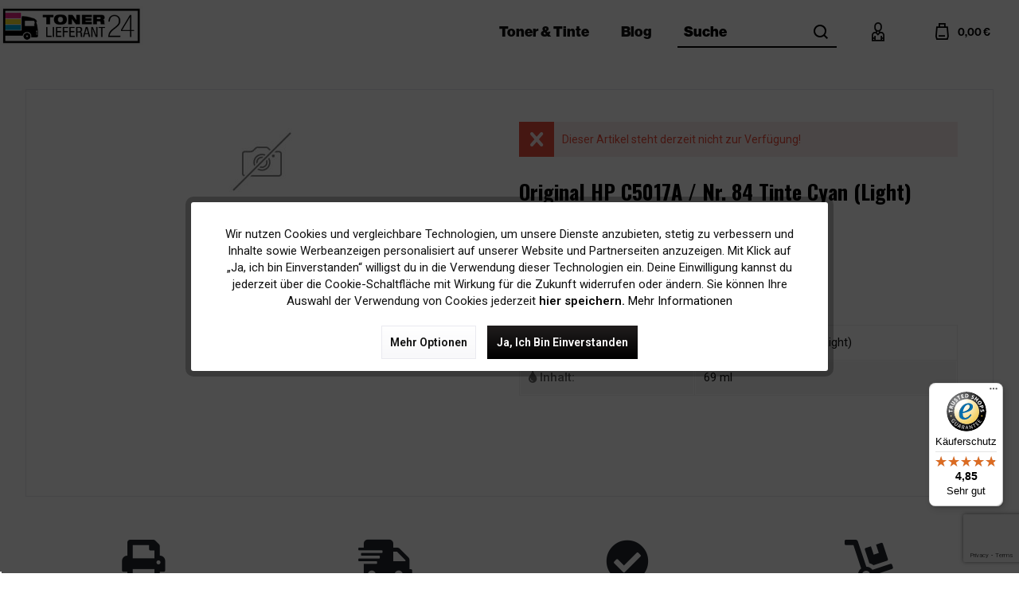

--- FILE ---
content_type: text/html; charset=UTF-8
request_url: https://www.tonerlieferant24.de/original-hp-c5017a-nr-84-tinte-cyan-light
body_size: 19595
content:
<!DOCTYPE html> <html class="no-js" lang="de" itemscope="itemscope" itemtype="https://schema.org/WebPage"> <head> <script type="text/javascript" src="/custom/project/PixEnhancedEcommerce/Resources/views/frontend/_public/src/js/cookie_management.js"></script> <script type="text/javascript">
var all_declined = document.cookie.match('(^|;)\\s*' + "cookieDeclined" + '\\s*=\\s*([^;]+)');
var all_allowed = document.cookie.match('(^|;)\\s*' + "allowCookie" + '\\s*=\\s*([^;]+)');
var cookie_preferences = document.cookie.match('(^|;)\\s*' + "cookiePreferences" + '\\s*=\\s*([^;]+)');
var is_preference_set = false;
var use_cookie = 1;
use_cookie = 1;
if(cookie_preferences && JSON.stringify(cookie_preferences).indexOf("\\\"_ga\\\",\\\"active\\\":true") > 0) {
is_preference_set = true;
}
var _gat_cookie_name = "_gat_gtag_UA-88397398-1".replace(/-/g, "_");
if(!is_preference_set && (use_cookie === 1) && !all_allowed) {
deleteCookie(_gat_cookie_name);
deleteCookie("_ga");
deleteCookie("_gid");
}
</script> <script async src="https://www.googletagmanager.com/gtag/js?id=UA-88397398-1"></script> <script type="text/javascript">
function gtag() {
dataLayer.push(arguments);
}
window.dataLayer = window.dataLayer || [];
gtag('js', new Date());
var gtagConfig = { 'allow_display_features': true};
gtagConfig.anonymize_ip = true;
if((!all_declined && is_preference_set) || all_allowed || (use_cookie === 2)) {
gtag('config', 'UA-88397398-1', gtagConfig);
gtag('config', 'AW-766965480');
}
</script> <meta charset="utf-8"> <meta name="author" content="" /> <meta name="robots" content="index,follow" /> <meta name="revisit-after" content="15 days" /> <meta name="keywords" content="Original HP C5017A Nr 84 Tinte Foto Cyan C 5017 C-5017-A C5017 C-5017 725184651588 0725184651588" /> <meta name="description" content="Artikelbeschreibung &amp;nbsp; Verbrauchsmaterialtyp Tintenpatrone Drucktechnologie Tintenstrahl Farbe Foto Cyan Enthaltene Anz. 1er-Pack Kapazität Inhalt 69 ml" /> <meta property="og:type" content="product" /> <meta property="og:site_name" content="Tonerlieferant24.de" /> <meta property="og:url" content="https://www.tonerlieferant24.de/original-hp-c5017a-nr-84-tinte-cyan-light" /> <meta property="og:title" content="Original HP C5017A / Nr. 84 Tinte Cyan (Light)" /> <meta property="og:description" content=" HP DesignJet 10 PS HP DesignJet 120 HP DesignJet 120 NR HP DesignJet 120 PS HP DesignJet 120 PSN HP DesignJet 120 Serie HP DesignJet 20 PS HP DesignJet 50 PS " /> <meta property="og:image" content="" /> <meta name="twitter:card" content="product" /> <meta name="twitter:site" content="Tonerlieferant24.de" /> <meta name="twitter:title" content="Original HP C5017A / Nr. 84 Tinte Cyan (Light)" /> <meta name="twitter:description" content=" HP DesignJet 10 PS HP DesignJet 120 HP DesignJet 120 NR HP DesignJet 120 PS HP DesignJet 120 PSN HP DesignJet 120 Serie HP DesignJet 20 PS HP DesignJet 50 PS " /> <meta name="twitter:image" content="" /> <meta property="product:brand" content="Hewlett Packard" /> <meta property="product:price" content="56,90" /> <meta property="product:product_link" content="https://www.tonerlieferant24.de/original-hp-c5017a-nr-84-tinte-cyan-light" /> <meta itemprop="copyrightHolder" content="Tonerlieferant24.de" /> <meta itemprop="copyrightYear" content="2014" /> <meta itemprop="isFamilyFriendly" content="True" /> <meta itemprop="image" content="https://www.tonerlieferant24.de/media/image/f9/f0/60/TL24-logo.jpg" /> <meta name="viewport" content="width=device-width, initial-scale=1.0"> <meta name="mobile-web-app-capable" content="yes"> <meta name="apple-mobile-web-app-title" content="Tonerlieferant24.de"> <meta name="apple-mobile-web-app-capable" content="yes"> <meta name="apple-mobile-web-app-status-bar-style" content="default"> <meta name="google-site-verification" content="google-site-verification=Unpmx6h0G81uE6rSAzeZomQCMCH-ETnetFXIUsHr0Vg" /> <link rel="apple-touch-icon-precomposed" href="https://www.tonerlieferant24.de/media/unknown/77/61/91/Tonerlieferant24h7QsneG9jdkBf.ico"> <link rel="shortcut icon" href="https://www.tonerlieferant24.de/media/unknown/77/61/91/Tonerlieferant24h7QsneG9jdkBf.ico"> <meta name="msapplication-navbutton-color" content="" /> <meta name="application-name" content="Tonerlieferant24.de" /> <meta name="msapplication-starturl" content="https://www.tonerlieferant24.de/" /> <meta name="msapplication-window" content="width=1024;height=768" /> <meta name="msapplication-TileImage" content="https://www.tonerlieferant24.de/media/unknown/77/61/91/Tonerlieferant24h7QsneG9jdkBf.ico"> <meta name="msapplication-TileColor" content=""> <meta name="theme-color" content="" /> <link rel="canonical" href="https://www.tonerlieferant24.de/original-hp-c5017a-nr-84-tinte-cyan-light"/> <title itemprop="name">Original &#10004; HP C5017A / Nr. 84 Tinte Cyan (Light) günstig kaufen &#9654; Tonerlieferant24 </title> <link href="https://fonts.googleapis.com/css?family=Roboto:300,400,600%7COswald:400,600,700" rel="stylesheet"> <link rel="stylesheet" href="https://use.fontawesome.com/releases/v5.12.0/css/all.css" crossorigin="anonymous"> <link href="/web/cache/1769557336_dc629ba2afc9ff58dc74d49d74fbcfd7.css" media="all" rel="stylesheet" type="text/css" /> <style type="text/css"> .ButtonGelb { -moz-box-shadow: 0px 1px 0px 0px #fff6af; -webkit-box-shadow: 0px 1px 0px 0px #fff6af; box-shadow: 0px 1px 0px 0px #fff6af; background:-webkit-gradient(linear, left top, left bottom, color-stop(0.05, #ffec64), color-stop(1, #ffab23)); background:-moz-linear-gradient(top, #ffec64 5%, #ffab23 100%); background:-webkit-linear-gradient(top, #ffec64 5%, #ffab23 100%); background:-o-linear-gradient(top, #ffec64 5%, #ffab23 100%); background:-ms-linear-gradient(top, #ffec64 5%, #ffab23 100%); background:linear-gradient(to bottom, #ffec64 5%, #ffab23 100%); filter:progid:DXImageTransform.Microsoft.gradient(startColorstr='#ffec64', endColorstr='#ffab23',GradientType=0); background-color:#ffec64; border:1px solid #ffaa22; display:inline-block; cursor:pointer; color:#333333; font-family:Arial; font-size:16px; font-weight:bold; padding:15px 25px; text-decoration:none; text-shadow:0px 1px 0px #ffee66; } .ButtonGelb:hover { background:-webkit-gradient(linear, left top, left bottom, color-stop(0.05, #ffab23), color-stop(1, #ffec64)); background:-moz-linear-gradient(top, #ffab23 5%, #ffec64 100%); background:-webkit-linear-gradient(top, #ffab23 5%, #ffec64 100%); background:-o-linear-gradient(top, #ffab23 5%, #ffec64 100%); background:-ms-linear-gradient(top, #ffab23 5%, #ffec64 100%); background:linear-gradient(to bottom, #ffab23 5%, #ffec64 100%); filter:progid:DXImageTransform.Microsoft.gradient(startColorstr='#ffab23', endColorstr='#ffec64',GradientType=0); background-color:#ffab23; } .ButtonGelb:active { position:relative; top:1px; } .ButtonBlau { -moz-box-shadow: 0px 1px 0px 0px #f0f7fa; -webkit-box-shadow: 0px 1px 0px 0px #f0f7fa; box-shadow: 0px 1px 0px 0px #f0f7fa; background:-webkit-gradient(linear, left top, left bottom, color-stop(0.05, #33bdef), color-stop(1, #019ad2)); background:-moz-linear-gradient(top, #33bdef 5%, #019ad2 100%); background:-webkit-linear-gradient(top, #33bdef 5%, #019ad2 100%); background:-o-linear-gradient(top, #33bdef 5%, #019ad2 100%); background:-ms-linear-gradient(top, #33bdef 5%, #019ad2 100%); background:linear-gradient(to bottom, #33bdef 5%, #019ad2 100%); filter:progid:DXImageTransform.Microsoft.gradient(startColorstr='#33bdef', endColorstr='#019ad2',GradientType=0); background-color:#33bdef; border:1px solid #057fd0; display:inline-block; cursor:pointer; color:#ffffff !important; font-family:Arial; font-size:16px; font-weight:bold; padding:15px 25px; text-decoration:none; text-shadow:0px -1px 0px #5b6178; } .ButtonBlau:hover { background:-webkit-gradient(linear, left top, left bottom, color-stop(0.05, #019ad2), color-stop(1, #33bdef)); background:-moz-linear-gradient(top, #019ad2 5%, #33bdef 100%); background:-webkit-linear-gradient(top, #019ad2 5%, #33bdef 100%); background:-o-linear-gradient(top, #019ad2 5%, #33bdef 100%); background:-ms-linear-gradient(top, #019ad2 5%, #33bdef 100%); background:linear-gradient(to bottom, #019ad2 5%, #33bdef 100%); filter:progid:DXImageTransform.Microsoft.gradient(startColorstr='#019ad2', endColorstr='#33bdef',GradientType=0); background-color:#019ad2; } .ButtonBlau:active { position:relative; top:1px; } .ButtonRot { -moz-box-shadow:inset 0px 1px 0px 0px #d186ad; -webkit-box-shadow:inset 0px 1px 0px 0px #d186ad; box-shadow:inset 0px 1px 0px 0px #d186ad; background:-webkit-gradient(linear, left top, left bottom, color-stop(0.05, #ef027c), color-stop(1, #cc0069)); background:-moz-linear-gradient(top, #ef027c 5%, #cc0069 100%); background:-webkit-linear-gradient(top, #ef027c 5%, #cc0069 100%); background:-o-linear-gradient(top, #ef027c 5%, #cc0069 100%); background:-ms-linear-gradient(top, #ef027c 5%, #cc0069 100%); background:linear-gradient(to bottom, #ef027c 5%, #cc0069 100%); filter:progid:DXImageTransform.Microsoft.gradient(startColorstr='#ef027c', endColorstr='#cc0069',GradientType=0); background-color:#ef027c; border:1px solid #000000; display:inline-block; cursor:pointer; color:#ffffff !important; font-family:Arial; font-size:15px; font-weight:bold; padding:10px 24px; text-decoration:none; } .ButtonRot:hover { background:-webkit-gradient(linear, left top, left bottom, color-stop(0.05, #cc0069), color-stop(1, #ef027c)); background:-moz-linear-gradient(top, #cc0069 5%, #ef027c 100%); background:-webkit-linear-gradient(top, #cc0069 5%, #ef027c 100%); background:-o-linear-gradient(top, #cc0069 5%, #ef027c 100%); background:-ms-linear-gradient(top, #cc0069 5%, #ef027c 100%); background:linear-gradient(to bottom, #cc0069 5%, #ef027c 100%); filter:progid:DXImageTransform.Microsoft.gradient(startColorstr='#cc0069', endColorstr='#ef027c',GradientType=0); background-color:#cc0069; } .ButtonRot:active { position:relative; top:1px; } .TextBox { -webkit-box-sizing: content-box; -moz-box-sizing: content-box; box-sizing: content-box; margin: 15px; padding: 8px 30px 8px 10px; border: 3px solid; font: normal 14px/normal Arial, Helvetica, sans-serif; color: rgba(0,0,0,0.9); -o-text-overflow: clip; text-overflow: clip; } </style> <script src="https://www.google.com/recaptcha/api.js?render=6LcgP2QiAAAAAE5shM9YLgpibTekY6GLxsc-zXe-"></script> </head> <body class="is--ctl-detail is--act-index tcinntheme layout-boxed" > <div data-paypalUnifiedMetaDataContainer="true" data-paypalUnifiedRestoreOrderNumberUrl="https://www.tonerlieferant24.de/widgets/PaypalUnifiedOrderNumber/restoreOrderNumber" class="is--hidden"> </div> <span class="pix-google-tag-id is--hidden" data-pix-google-tag-id="UA-88397398-1"></span> <span class="pix-google-conversion-id is--hidden" data-pix-google-conversion-id="AW-766965480"></span> <div class="page-wrap"> <noscript class="noscript-main"> <div class="alert is--warning"> <div class="alert--icon"> <i class="icon--element icon--warning"></i> </div> <div class="alert--content"> Um Tonerlieferant24.de in vollem Umfang nutzen zu k&ouml;nnen, empfehlen wir Ihnen Javascript in Ihrem Browser zu aktiveren. </div> </div> </noscript> <tlr-header class="header" features="is-scrolled track-scroll-up track-thresholds" thresholds="gone-56"> <div class="shop-logo" role="banner" data-offset-translate> <a class="logo-link" href="https://www.tonerlieferant24.de/" title="Tonerlieferant24.de - zur Startseite wechseln" data-offset-scale="90 160"> <picture> <source srcset="https://www.tonerlieferant24.de/media/image/f9/f0/60/TL24-logo.jpg" media="(min-width: 78.75em)"> <source srcset="https://www.tonerlieferant24.de/media/image/f9/f0/60/TL24-logo.jpg" media="(min-width: 64em)"> <source srcset="https://www.tonerlieferant24.de/media/image/f9/f0/60/TL24-logo.jpg" media="(min-width: 48em)"> <img class="logo" srcset="https://www.tonerlieferant24.de/media/image/f9/f0/60/TL24-logo.jpg" alt="Tonerlieferant24.de - zur Startseite wechseln" /> </picture> </a> </div> <nav class="navigation" role="menubar"> <ul class="main-navigation" itemscope="itemscope" itemtype="https://schema.org/SiteNavigationElement"> <div class="menu-link" aria-label="Toner & Tinte" itemprop="url">Toner & Tinte</div><div class="menu-link" aria-label="Blog" itemprop="url">Blog</div> </ul> <div class="advanced-menu" data-advanced-menu="true"> <div class="menu--container"> <div class="section-title"></div> <div class="category-columns"> <div class="column"> <div class="title-item"> <img class="logo" src="https://www.tonerlieferant24.de/media/vector/05/fa/33/IC_ink_cartridge.svg" alt="Tinten-Patronen Logo"> <div class="title">Tinten-Patronen</div> </div> <div class="section-title"></div> <ul class="children" role="list"> <a class="item" role="listitem" href="https://www.tonerlieferant24.de/brother-druckerpatronen"> <span class="label">Brother</span> <tlr-icon class="icon" size="small">arrow_right</tlr-icon> </a> <a class="item" role="listitem" href="https://www.tonerlieferant24.de/canon-druckerpatronen"> <span class="label">Canon</span> <tlr-icon class="icon" size="small">arrow_right</tlr-icon> </a> <a class="item" role="listitem" href="https://www.tonerlieferant24.de/dell-druckerpatronen"> <span class="label">Dell</span> <tlr-icon class="icon" size="small">arrow_right</tlr-icon> </a> <a class="item" role="listitem" href="https://www.tonerlieferant24.de/epson-druckerpatronen/"> <span class="label">Epson</span> <tlr-icon class="icon" size="small">arrow_right</tlr-icon> </a> <a class="item" role="listitem" href="https://www.tonerlieferant24.de/hp-druckerpatronen"> <span class="label">HP</span> <tlr-icon class="icon" size="small">arrow_right</tlr-icon> </a> </ul> <a class="show-all" href="https://www.tonerlieferant24.de/druckerpatronen"> Alle Hersteller <tlr-icon class="icon" size="small">arrow_right</tlr-icon> </a> </div> <div class="column"> <div class="title-item"> <img class="logo" src="https://www.tonerlieferant24.de/media/vector/33/00/f5/IC_toner_cartridge.svg" alt="Toner-Patronen Logo"> <div class="title">Toner-Patronen</div> </div> <div class="section-title"></div> <ul class="children" role="list"> <a class="item" role="listitem" href="https://www.tonerlieferant24.de/brother-toner"> <span class="label">Brother</span> <tlr-icon class="icon" size="small">arrow_right</tlr-icon> </a> <a class="item" role="listitem" href="https://www.tonerlieferant24.de/canon-toner"> <span class="label">Canon</span> <tlr-icon class="icon" size="small">arrow_right</tlr-icon> </a> <a class="item" role="listitem" href="https://www.tonerlieferant24.de/dell-toner"> <span class="label">Dell</span> <tlr-icon class="icon" size="small">arrow_right</tlr-icon> </a> <a class="item" role="listitem" href="https://www.tonerlieferant24.de/epson-toner"> <span class="label">Epson</span> <tlr-icon class="icon" size="small">arrow_right</tlr-icon> </a> <a class="item" role="listitem" href="https://www.tonerlieferant24.de/hp-toner"> <span class="label">HP</span> <tlr-icon class="icon" size="small">arrow_right</tlr-icon> </a> </ul> <a class="show-all" href="https://www.tonerlieferant24.de/tonerpatronen/"> Alle Hersteller <tlr-icon class="icon" size="small">arrow_right</tlr-icon> </a> </div> </div> </div> <div class="menu--container"> <div class="section-title"></div> <div class="category-columns"> <div class="column"> <a href="https://www.tonerlieferant24.de/neuigkeiten-ratgeber-drucker-drucken" class="title-item"> <img class="logo" src="https://www.tonerlieferant24.de/media/image/15/b6/09/informationen-ratgeber-drucker-tinte.jpg" alt="Allgemeine Druckerthemen Logo"> <div class="title">Allgemeine Druckerthemen</div> <tlr-icon size="small">arrow_right</tlr-icon> </a> <div class="section-title">Allgemeine Druckerthemen</div> <ul class="children" role="list"> </ul> </div> <div class="column"> <a href="https://www.tonerlieferant24.de/drucker-probleme-anleitung-hilfe" class="title-item"> <img class="logo" src="https://www.tonerlieferant24.de/media/image/bd/26/6d/drucker-anleitungen-problemloesungen-druckerpatronen-toner.jpg" alt="Anleitungen und To-Do`s Logo"> <div class="title">Anleitungen und To-Do`s</div> <tlr-icon size="small">arrow_right</tlr-icon> </a> <div class="section-title">Drucker: Anleitungen, To-Do`s sowie Hilfen zur Problemlösung</div> <ul class="children" role="list"> </ul> </div> </div> </div> </div> <tlr-search class="menu-link" name="sSearch" role="menuitem" icon="search" preview-action="https://www.tonerlieferant24.de/ajax_search" action="/search" placeholder="Tippen Sie hier Ihr Druckermodell oder Ihre Tonernummer ein"> <div class="search" title="Suche anzeigen / schließen" aria-label="Suche anzeigen / schließen"> <span class="search-label">Suche</span> <button class="icon"> <tlr-icon>search</tlr-icon> </button> </div> </tlr-search> <brick-side-nav class="menu-link nav" role="menuitem" aria-label="Menü"> <button class="icon" slot="toggle"> <tlr-icon>menu</tlr-icon> </button> <div class="side-navigation"> <div class="close-nav"> <button class="icon" data-close-trigger> <tlr-icon class="icon">close</tlr-icon> </button> </div> <div class="sidebar--categories-wrapper" data-child-source="/widgets/listing/getCategory/categoryId/811200"> <div class="sidebar--categories-navigation"> <ul class="category-list" role="menu"> <li class="category-entry" role="menuitem"> <a class="category-link" href="https://www.tonerlieferant24.de/toner-tinte" data-child-source="/widgets/listing/getCategory/categoryId/2027952" title="Toner &amp; Tinte"> Toner & Tinte <tlr-icon size="small" class="icon">arrow_right</tlr-icon> <tlr-icon size="small" class="icon">spinner</tlr-icon> </a> </li> <li class="category-entry" role="menuitem"> <a class="category-link" href="https://www.tonerlieferant24.de/blog-drucker" data-child-source="/widgets/listing/getCategory/categoryId/2027235" title="Blog"> Blog <tlr-icon size="small" class="icon">arrow_right</tlr-icon> <tlr-icon size="small" class="icon">spinner</tlr-icon> </a> </li> </ul> </div> </div> <hr class="divider"> <ul class="shop-sites" role="menu"> <li class="page-entry" role="menuitem"> <a class="page-link" href="javascript:openCookieConsentManager()" title="Cookie-Einstellungen" > Cookie-Einstellungen <tlr-icon class="icon" size="small">arrow_right</tlr-icon> </a> </li> <li class="page-entry" role="menuitem"> <a class="page-link" href="https://www.tonerlieferant24.de/registerFC/index/sValidation/H" title="Händler-Login" > Händler-Login <tlr-icon class="icon" size="small">arrow_right</tlr-icon> </a> </li> <li class="page-entry" role="menuitem"> <a class="page-link" href="https://www.tonerlieferant24.de/newsletter" title="Newsletter" > Newsletter <tlr-icon class="icon" size="small">arrow_right</tlr-icon> </a> </li> <li class="page-entry" role="menuitem"> <a class="page-link" href="https://www.tonerlieferant24.de/hilfe/support" title="Hilfe / Support" > Hilfe / Support <tlr-icon class="icon" size="small">arrow_right</tlr-icon> </a> </li> <li class="page-entry" role="menuitem"> <a class="page-link" href="https://www.tonerlieferant24.de/impressum" title="Impressum" > Impressum <tlr-icon class="icon" size="small">arrow_right</tlr-icon> </a> </li> <li class="page-entry" role="menuitem"> <a class="page-link" href="https://www.tonerlieferant24.de/datenschutz" title="Datenschutz" > Datenschutz <tlr-icon class="icon" size="small">arrow_right</tlr-icon> </a> </li> <li class="page-entry" role="menuitem"> <a class="page-link" href="https://www.tonerlieferant24.de/allgemeine-geschaeftsbedingungen" title="Allgemeine Geschäftsbedingungen" > Allgemeine Geschäftsbedingungen <tlr-icon class="icon" size="small">arrow_right</tlr-icon> </a> </li> <li class="page-entry" role="menuitem"> <a class="page-link" href="https://www.tonerlieferant24.de/widerrufsrecht" title="Widerrufsrecht" > Widerrufsrecht <tlr-icon class="icon" size="small">arrow_right</tlr-icon> </a> </li> <li class="page-entry" role="menuitem"> <a class="page-link" href="https://www.tonerlieferant24.de/versand/zahlung" title="Versand / Zahlung" > Versand / Zahlung <tlr-icon class="icon" size="small">arrow_right</tlr-icon> </a> </li> <li class="page-entry" role="menuitem"> <a class="page-link" href="https://www.tonerlieferant24.de/kontakt" title="Kontakt" target="_self" > Kontakt <tlr-icon class="icon" size="small">arrow_right</tlr-icon> </a> </li> </ul> </div> </brick-side-nav>  <div id="useraccountmenu" class="menu-link account" role="menuitem" title="Kundenkonto"> <button class="icon"> <tlr-icon>account</tlr-icon> </button> <div class="account-dropdown-container"> <div class="entry--close-off-canvas"> <a href="#close-account-menu" class="account--close-off-canvas" title="Menü schließen"> Menü schließen <i class="icon--arrow-right"></i> </a> </div> <span>Kundenkonto</span> <a href="https://www.tonerlieferant24.de/account" title="Mein Konto" class="anmelden--button btn is--primary service--link">Anmelden</a> <div class="registrieren-container">oder <a href="https://www.tonerlieferant24.de/account" title="Mein Konto" class="service--link">registrieren</a></div> <div class="infotext-container">Nach der Anmeldung, können Sie hier auf Ihren Kundenbereich zugreifen.</div> </div> </div> <a class="menu-link navigation--entry entry--cart" role="menuitem" href="https://www.tonerlieferant24.de/checkout/cart" title="Warenkorb"> <button class="icon cart" badge="0"> <tlr-icon>cart</tlr-icon> <span class="cart-amount"> 0,00&nbsp;&euro; </span> </button> </a>  </nav> </tlr-header> <div class="container--ajax-cart" data-collapse-cart="true" data-displayMode="offcanvas"></div> <section class="content-main container block-group"> <div class="content-main--inner"> <div class="content--wrapper"> <div class="content product--details" itemscope itemtype="https://schema.org/Product" data-ajax-wishlist="true" data-compare-ajax="true" data-ajax-variants-container="true"> <header class="product--header"> <div class="product--info"> </div> </header> <div class="product--detail-upper block-group"> <div class="product--image-container image-slider" > <div class="image-slider--container no--image no--thumbnails"><div class="image-slider--slide"><div class="image--box image-slider--item"><span class="image--element"data-alt="Original HP C5017A / Nr. 84 Tinte Cyan (Light)"><span class="image--media"><img src="/themes/Frontend/Tlr/frontend/_public/src/img/no-picture.jpg" alt="Original HP C5017A / Nr. 84 Tinte Cyan (Light)" itemprop="image" /></span></span></div></div></div> </div> <div class="product--buybox block"> <meta itemprop="brand" content="Hewlett Packard"/> <span itemprop="manufacturer" content="Hewlett Packard"></span> <meta itemprop="releaseDate" content="2015-11-13"/> <div class="alert is--error is--rounded"> <div class="alert--icon"> <i class="icon--element icon--cross"></i> </div> <div class="alert--content"> Dieser Artikel steht derzeit nicht zur Verfügung! </div> </div> <h1 class="product--title" itemprop="name"> Original HP C5017A / Nr. 84 Tinte Cyan (Light) </h1> <div class="product--rating-container no-supplier-img"> <a href="#product--publish-comment" class="product--rating-link" rel="nofollow" title="Bewertung abgeben"> <span class="product--rating"> </span> </a> </div> <div itemprop="offers" itemscope itemtype="https://schema.org/Offer" class="buybox--inner"> <meta itemprop="priceCurrency" content="EUR"/> <span itemprop="priceSpecification" itemscope itemtype="https://schema.org/PriceSpecification"> <meta itemprop="valueAddedTaxIncluded" content="true"/> </span> <meta itemprop="url" content="https://www.tonerlieferant24.de/original-hp-c5017a-nr-84-tinte-cyan-light"/> <div class="product--price price--default"> <span class="price--content content--default"> <meta itemprop="price" content="56.90"> 56,90&nbsp;&euro; * </span> </div> <p class="product--tax" data-content="" data-modalbox="true" data-targetSelector="a" data-mode="ajax"> inkl. MwSt. <a title="Versandkosten" href="https://www.tonerlieferant24.de/versand/zahlung" style="text-decoration:underline">zzgl. Versandkosten</a> </p> <div class="product--delivery"> <link itemprop="availability" href="http://schema.org/LimitedAvailability" /> <p class="delivery--information"> <span class="delivery--text delivery--text-more-is-coming"> <i class="icon--truck"></i> Bestellbar, Lieferfrist 5-14 Werktage </span> </p> </div>    <script>
		var showShippingDateDeadlineTimerShowSeconds = true;
		var showShippingDateHourName = "Stunde";
		var showShippingDateHoursName = "Stunden";
		var showShippingDateMinuteName = "Minute";
		var showShippingDateMinutesName = "Minuten";
		var showShippingDateSecondName = "Sekunde";
		var showShippingDateSecondsName = "Sekunden";
		var showShippingDateAndName = "und";
		var showShippingDateTimerSeconds = 33824;
		var showShippingDateDeadlineTimerLimit = 6;

		function getTimeRemaining(t) {
			var seconds = Math.floor((t) % 60);
			var minutes = Math.floor((t / 60) % 60);
			var hours = Math.floor((t / (60 * 60)) % 24);
			var days = Math.floor(t / (60 * 60 * 24));
			return {
				'total': t,
				'days': days,
				'hours': hours+(days*24),
				'minutes': minutes,
				'seconds': seconds
			};
		}

		function updateShippingDateTimer(){
			showShippingDateTimerSeconds--;
			var newDeadlineText = '';
			timeRemaining = getTimeRemaining(showShippingDateTimerSeconds);

			if(timeRemaining['hours'] > 0){
				newDeadlineText = timeRemaining['hours'] + " " + (timeRemaining['hours'] == 1 ? showShippingDateHourName : showShippingDateHoursName);
				newDeadlineText += (showShippingDateDeadlineTimerShowSeconds == true ? ", " : " " + showShippingDateAndName + " ");
			}

			newDeadlineText += timeRemaining['minutes'] + " " + (timeRemaining['minutes'] == 1 ? showShippingDateMinuteName : showShippingDateMinutesName);

			if(showShippingDateDeadlineTimerShowSeconds == true){
				newDeadlineText += " " + showShippingDateAndName;
				newDeadlineText += " " + timeRemaining['seconds'] + " " + (timeRemaining['seconds'] == 1 ? showShippingDateSecondName : showShippingDateSecondsName);
			}

			if(document.getElementById("ShippingDateTimer") !== null) document.getElementById("ShippingDateTimer").innerHTML = newDeadlineText;

			if (showShippingDateTimerSeconds <= 0) {
			  clearInterval(updateShippingDateTimerInterval);
			}
		}

		if( (showShippingDateDeadlineTimerLimit * 3600) > showShippingDateTimerSeconds && !updateShippingDateTimerInterval) var updateShippingDateTimerInterval = setInterval(updateShippingDateTimer, 1000);

	</script>  <span itemprop="sku" content="TL39-C5017A"></span> <span itemprop="url" content="https://www.tonerlieferant24.de/original-hp-c5017a-nr-84-tinte-cyan-light"></span> <span itemprop="availability" content="http://schema.org/InStock"></span> <span itemprop="seller" content="Tonerpatronen günstig online kaufen | Tonerlieferant24"></span> <div class="product--configurator"> </div> <form name="sAddToBasket" method="post" action="https://www.tonerlieferant24.de/checkout/addArticle" class="buybox--form" data-add-article="true" data-eventName="submit" data-showModal="false" data-addArticleUrl="https://www.tonerlieferant24.de/checkout/ajaxAddArticleCart"> <input type="hidden" name="sActionIdentifier" value=""/> <input type="hidden" name="sAddAccessories" id="sAddAccessories" value=""/> <input type="hidden" name="sAdd" value="TL39-C5017A"/> </form> </div> <ul class="product--base-info list--unstyled"> <li class="base-info--entry entry--sku"> <strong class="entry--label"> Artikel-Nr.: </strong> <meta itemprop="productID" content="77170"/> <span class="entry--content" itemprop="sku"> TL39-C5017A </span> </li> </ul> <div class="services-detail"> <table class="product--properties-table"> <tbody> <tr class="product--properties-row"> <td class="product--properties-label is--bold"><i class="fa-custom-attr fas fa-print"></i> OEM-Nr.:</td> <td class="product--properties-value">C5017A - Nr. 84 Cyan (Light)</td> </tr> <tr class="product--properties-row"> <td class="product--properties-label is--bold"><i class="fa-custom-attr fas fa-tint"></i> Inhalt:</td> <td class="product--properties-value">69 ml</td> </tr> </tbody> </table> </div> </div> </div> <div class="col-lg-12 col-md-12 icons-wrapper"> <div class="icons-block"> <div class="widget block block-static-block slider-icons"> <div> <div class="col-4 icon-wrapper"> <i class="fa-custom fas fa-print"></i> <div><strong class="icon-title">Kein Verlust der Druckergarantie</strong> <p> </p> </div> </div> </div> <div> <div class="col-4 icon-wrapper"> <i class="fa-custom fas fa-shipping-fast"></i> <div> <strong class="icon-title">Versand innerhalb von 24H*</strong> <p> </p> </div> </div> </div> <div> <div class="col-4 icon-wrapper"> <i class="fa-custom fa fa-check-circle"></i> <div> <strong class="icon-title">3 Jahre Garantie</strong> <p> </p> </div> </div> </div> <div> <div class="col-4 icon-wrapper"> <i class="fa-custom fas fa-dolly"></i> <div> <strong class="icon-title">Versandfrei ab € 100,-</strong> <p> </p> </div> </div> </div> </div> </div> </div> <div class="tab-menu--product"> <div class="tab--navigation"> <a href="#content--related-products" title="Zubehör" class="tab--link"> Zubehör <span class="product--rating-count-wrapper"> <span class="product--rating-count">13</span> </span> </a> <a href="#content--tl24-description" title="Beschreibung" class="tab--link"> Beschreibung </a> <div class="tab--navigation"> <a href="#" class="tab--link" title="Kompatibel zu" data-tabName="description">Kompatibel zu</a> <a href="#" class="tab--link" title="Bewertungen" data-tabName="rating"> Bewertungen <span class="product--rating-count">0</span> </a> </div> </div> <div class="tab--container-list"> <div class="tab--container"> <div class="tab--header"> <a href="#" class="tab--title" title="Zubehör"> Zubehör <span class="product--rating-count-wrapper"> <span class="product--rating-count">13</span> </span> </a> </div> <div class="tab--content content--related"> <div class="related--content listing"> <tlr-cartridge-listing class="listing" data-ajax-wishlist="true" data-compare-ajax="true" data-infinite-scrolling="true" data-loadPreviousSnippet="" data-loadMoreSnippet="" data-categoryId="" data-pages="" data-threshold="4" > <span slot="option-compare">Im Vergleich</span> <span slot="option-alternative">Kompatible</span> <span slot="option-original">Original</span> <h2 class="listing-section-title"> Drucker Patronen </h2> <div class="listing-color-group"> <tlr-cartridge-product class="product-box nostock" data-page-index="" data-ordernumber="TL24-C5019A" data-cartridge-type="alternative" type="" color="black" action="https://www.tonerlieferant24.de/checkout/ajaxAddArticleCart" href="shopware.php?sViewport=detail&sArticle=29877"> <div class="product--badges"> </div> <div slot="desktop-image"> <a href="https://www.tonerlieferant24.de/original-hp-c5019a-nr-84-druckkopf-black" title="Original HP C5019A / Nr. 84 Druckkopf Black" class="product--image" > <span class="image--element"> <span class="image--media"> <img src="/themes/Frontend/Tlr/frontend/_public/src/img/no-picture.jpg" alt="Original HP C5019A / Nr. 84 Druckkopf Black" title="Original HP C5019A / Nr. 84 Druckkopf Black" /> </span> </span> </a> </div> <div slot="mobile-image"> <a href="https://www.tonerlieferant24.de/original-hp-c5019a-nr-84-druckkopf-black" title="Original HP C5019A / Nr. 84 Druckkopf Black" class="product--image" > <span class="image--element"> <span class="image--media"> <img src="/themes/Frontend/Tlr/frontend/_public/src/img/no-picture.jpg" alt="Original HP C5019A / Nr. 84 Druckkopf Black" title="Original HP C5019A / Nr. 84 Druckkopf Black" /> </span> </span> </a> </div> <span slot="title"> Original HP C5019A / Nr. 84 Druckkopf Black </span> <div slot="price" class="price--unit" title="Inhalt"> </div> <div slot="price" class="product--price"> <span class="price--default is--nowrap"> 72,90&nbsp;&euro; * </span> </div> <span slot="price-description" data-modalbox="true" data-targetSelector="a" data-mode="ajax"> inkl. MwSt. <a title="Versandkosten" href="https://www.tonerlieferant24.de/versand/zahlung" style="text-decoration:underline">zzgl. Versandkosten</a> </span> <div class="listing-badge tipp" slot="badge"> Tipp </div> <div slot="attribute" class="listing-product-attribute"> <tlr-icon class="icon">pages</tlr-icon> <div>Bis zu <b>900 Seiten</b> bei 5% Deckung</div> </div> <div class="listing-product-attribute" slot="delivery-info"> <link itemprop="availability" href="http://schema.org/LimitedAvailability" /> <tlr-icon class="icon yellow">sold</tlr-icon> <div> <div class="bold yellow">Nachbestellt</div> <div class="yellow">Bestellbar, Lieferfrist 5-14 Werktage</div> </div> </div> <div class="listing-product-attribute" slot="delivery-info-attr"> <link itemprop="availability" href="http://schema.org/LimitedAvailability" /> <tlr-icon class="icon yellow">sold</tlr-icon> <div> <div class="bold yellow">Nachbestellt</div> <div class="yellow">Bestellbar, Lieferfrist 5-14 Werktage</div> </div> </div> <input slot="buy" type="hidden" name="sAdd" value="TL24-C5019A"/> <input type="hidden" name="__csrf_token"> <div slot="quantity" class="select-field"> <select id="sQuantity" name="sQuantity" data-no-fancy-select="true"> </select> </div> <button class="secondary" slot="buy" name=""> <span class="buy-btn--cart-add">In den</span> <span class="buy-btn--cart-text">Warenkorb</span> </button> </tlr-cartridge-product> <tlr-cartridge-product class="product-box nostock" data-page-index="" data-ordernumber="TL35-C5016A" data-cartridge-type="alternative" type="" color="black" action="https://www.tonerlieferant24.de/checkout/ajaxAddArticleCart" href="shopware.php?sViewport=detail&sArticle=29888"> <div class="product--badges"> </div> <div slot="desktop-image"> <a href="https://www.tonerlieferant24.de/original-hp-c5016a-nr-84-tinte-black" title="Original HP C5016A / Nr. 84 Tinte Black" class="product--image" > <span class="image--element"> <span class="image--media"> <img src="/themes/Frontend/Tlr/frontend/_public/src/img/no-picture.jpg" alt="Original HP C5016A / Nr. 84 Tinte Black" title="Original HP C5016A / Nr. 84 Tinte Black" /> </span> </span> </a> </div> <div slot="mobile-image"> <a href="https://www.tonerlieferant24.de/original-hp-c5016a-nr-84-tinte-black" title="Original HP C5016A / Nr. 84 Tinte Black" class="product--image" > <span class="image--element"> <span class="image--media"> <img src="/themes/Frontend/Tlr/frontend/_public/src/img/no-picture.jpg" alt="Original HP C5016A / Nr. 84 Tinte Black" title="Original HP C5016A / Nr. 84 Tinte Black" /> </span> </span> </a> </div> <span slot="title"> Original HP C5016A / Nr. 84 Tinte Black </span> <div slot="price" class="price--unit" title="Inhalt"> </div> <div slot="price" class="product--price"> <span class="price--default is--nowrap"> 73,90&nbsp;&euro; * </span> </div> <span slot="price-description" data-modalbox="true" data-targetSelector="a" data-mode="ajax"> inkl. MwSt. <a title="Versandkosten" href="https://www.tonerlieferant24.de/versand/zahlung" style="text-decoration:underline">zzgl. Versandkosten</a> </span> <div class="listing-badge tipp" slot="badge"> Tipp </div> <div slot="attribute" class="listing-product-attribute"> <tlr-icon class="icon">pages</tlr-icon> <div>Kapazität <b>69 ml</b></div> </div> <div class="listing-product-attribute" slot="delivery-info"> <link itemprop="availability" href="http://schema.org/LimitedAvailability" /> <tlr-icon class="icon yellow">sold</tlr-icon> <div> <div class="bold yellow">Nachbestellt</div> <div class="yellow">Bestellbar, Lieferfrist 5-14 Werktage</div> </div> </div> <div class="listing-product-attribute" slot="delivery-info-attr"> <link itemprop="availability" href="http://schema.org/LimitedAvailability" /> <tlr-icon class="icon yellow">sold</tlr-icon> <div> <div class="bold yellow">Nachbestellt</div> <div class="yellow">Bestellbar, Lieferfrist 5-14 Werktage</div> </div> </div> <input slot="buy" type="hidden" name="sAdd" value="TL35-C5016A"/> <input type="hidden" name="__csrf_token"> <div slot="quantity" class="select-field"> <select id="sQuantity" name="sQuantity" data-no-fancy-select="true"> </select> </div> <button class="secondary" slot="buy" name=""> <span class="buy-btn--cart-add">In den</span> <span class="buy-btn--cart-text">Warenkorb</span> </button> </tlr-cartridge-product> </div> <div class="listing-color-group"> <tlr-cartridge-product class="product-box nostock" data-page-index="" data-ordernumber="TL26-C4811A" data-cartridge-type="alternative" type="" color="cyan" action="https://www.tonerlieferant24.de/checkout/ajaxAddArticleCart" href="shopware.php?sViewport=detail&sArticle=29879"> <div class="product--badges"> </div> <div slot="desktop-image"> <a href="https://www.tonerlieferant24.de/original-hp-c4811a-nr-11-druckkopf-cyan" title="Original HP C4811A / Nr. 11 Druckkopf Cyan" class="product--image" > <span class="image--element"> <span class="image--media"> <img src="/themes/Frontend/Tlr/frontend/_public/src/img/no-picture.jpg" alt="Original HP C4811A / Nr. 11 Druckkopf Cyan" title="Original HP C4811A / Nr. 11 Druckkopf Cyan" /> </span> </span> </a> </div> <div slot="mobile-image"> <a href="https://www.tonerlieferant24.de/original-hp-c4811a-nr-11-druckkopf-cyan" title="Original HP C4811A / Nr. 11 Druckkopf Cyan" class="product--image" > <span class="image--element"> <span class="image--media"> <img src="/themes/Frontend/Tlr/frontend/_public/src/img/no-picture.jpg" alt="Original HP C4811A / Nr. 11 Druckkopf Cyan" title="Original HP C4811A / Nr. 11 Druckkopf Cyan" /> </span> </span> </a> </div> <span slot="title"> Original HP C4811A / Nr. 11 Druckkopf Cyan </span> <div slot="price" class="price--unit" title="Inhalt"> </div> <div slot="price" class="product--price"> <span class="price--default is--nowrap"> 70,90&nbsp;&euro; * </span> </div> <span slot="price-description" data-modalbox="true" data-targetSelector="a" data-mode="ajax"> inkl. MwSt. <a title="Versandkosten" href="https://www.tonerlieferant24.de/versand/zahlung" style="text-decoration:underline">zzgl. Versandkosten</a> </span> <div class="listing-badge tipp" slot="badge"> Tipp </div> <div slot="attribute" class="listing-product-attribute"> <tlr-icon class="icon">pages</tlr-icon> <div>Bis zu <b>24.000 Seiten</b> bei 5% Deckung</div> </div> <div class="listing-product-attribute" slot="delivery-info"> <link itemprop="availability" href="http://schema.org/LimitedAvailability" /> <tlr-icon class="icon red">sold</tlr-icon> <div> <div class="bold red">Ausverkauft</div> <div class="red">Lieferzeit ca. 5 Tage</div> </div> </div> <div class="listing-product-attribute" slot="delivery-info-attr"> <link itemprop="availability" href="http://schema.org/LimitedAvailability" /> <tlr-icon class="icon red">sold</tlr-icon> <div> <div class="bold red">Ausverkauft</div> <div class="red">Lieferzeit ca. 5 Tage</div> </div> </div> <input slot="buy" type="hidden" name="sAdd" value="TL26-C4811A"/> <input type="hidden" name="__csrf_token"> <div slot="quantity" class="select-field"> <select id="sQuantity" name="sQuantity" data-no-fancy-select="true"> </select> </div> <button class="secondary" slot="buy" name=""> <span class="buy-btn--cart-add">In den</span> <span class="buy-btn--cart-text">Warenkorb</span> </button> </tlr-cartridge-product> <tlr-cartridge-product class="product-box nostock" data-page-index="" data-ordernumber="TL36-CH566A" data-cartridge-type="alternative" type="" color="cyan" action="https://www.tonerlieferant24.de/checkout/ajaxAddArticleCart" href="shopware.php?sViewport=detail&sArticle=29889"> <div class="product--badges"> </div> <div slot="desktop-image"> <a href="https://www.tonerlieferant24.de/original-hp-ch566a-nr-82-tinte-cyan" title="Original HP CH566A / Nr. 82 Tinte Cyan" class="product--image" > <span class="image--element"> <span class="image--media"> <img src="/themes/Frontend/Tlr/frontend/_public/src/img/no-picture.jpg" alt="Original HP CH566A / Nr. 82 Tinte Cyan" title="Original HP CH566A / Nr. 82 Tinte Cyan" /> </span> </span> </a> </div> <div slot="mobile-image"> <a href="https://www.tonerlieferant24.de/original-hp-ch566a-nr-82-tinte-cyan" title="Original HP CH566A / Nr. 82 Tinte Cyan" class="product--image" > <span class="image--element"> <span class="image--media"> <img src="/themes/Frontend/Tlr/frontend/_public/src/img/no-picture.jpg" alt="Original HP CH566A / Nr. 82 Tinte Cyan" title="Original HP CH566A / Nr. 82 Tinte Cyan" /> </span> </span> </a> </div> <span slot="title"> Original HP CH566A / Nr. 82 Tinte Cyan </span> <div slot="price" class="price--unit" title="Inhalt"> </div> <div slot="price" class="product--price"> <span class="price--default is--nowrap"> 45,90&nbsp;&euro; * </span> </div> <span slot="price-description" data-modalbox="true" data-targetSelector="a" data-mode="ajax"> inkl. MwSt. <a title="Versandkosten" href="https://www.tonerlieferant24.de/versand/zahlung" style="text-decoration:underline">zzgl. Versandkosten</a> </span> <div class="listing-badge tipp" slot="badge"> Tipp </div> <div slot="attribute" class="listing-product-attribute"> <tlr-icon class="icon">pages</tlr-icon> <div>Kapazität <b>28 ml</b></div> </div> <div class="listing-product-attribute" slot="delivery-info"> <link itemprop="availability" href="http://schema.org/LimitedAvailability" /> <tlr-icon class="icon yellow">sold</tlr-icon> <div> <div class="bold yellow">Nachbestellt</div> <div class="yellow">Bestellbar, Lieferfrist 5-14 Werktage</div> </div> </div> <div class="listing-product-attribute" slot="delivery-info-attr"> <link itemprop="availability" href="http://schema.org/LimitedAvailability" /> <tlr-icon class="icon yellow">sold</tlr-icon> <div> <div class="bold yellow">Nachbestellt</div> <div class="yellow">Bestellbar, Lieferfrist 5-14 Werktage</div> </div> </div> <input slot="buy" type="hidden" name="sAdd" value="TL36-CH566A"/> <input type="hidden" name="__csrf_token"> <div slot="quantity" class="select-field"> <select id="sQuantity" name="sQuantity" data-no-fancy-select="true"> </select> </div> <button class="secondary" slot="buy" name=""> <span class="buy-btn--cart-add">In den</span> <span class="buy-btn--cart-text">Warenkorb</span> </button> </tlr-cartridge-product> <tlr-cartridge-product class="product-box nostock" data-page-index="" data-ordernumber="TL39-C5017A" data-cartridge-type="alternative" type="" color="cyan-light" action="https://www.tonerlieferant24.de/checkout/ajaxAddArticleCart" href="shopware.php?sViewport=detail&sArticle=29892"> <div class="product--badges"> </div> <div slot="desktop-image"> <a href="https://www.tonerlieferant24.de/original-hp-c5017a-nr-84-tinte-cyan-light" title="Original HP C5017A / Nr. 84 Tinte Cyan (Light)" class="product--image" > <span class="image--element"> <span class="image--media"> <img src="/themes/Frontend/Tlr/frontend/_public/src/img/no-picture.jpg" alt="Original HP C5017A / Nr. 84 Tinte Cyan (Light)" title="Original HP C5017A / Nr. 84 Tinte Cyan (Light)" /> </span> </span> </a> </div> <div slot="mobile-image"> <a href="https://www.tonerlieferant24.de/original-hp-c5017a-nr-84-tinte-cyan-light" title="Original HP C5017A / Nr. 84 Tinte Cyan (Light)" class="product--image" > <span class="image--element"> <span class="image--media"> <img src="/themes/Frontend/Tlr/frontend/_public/src/img/no-picture.jpg" alt="Original HP C5017A / Nr. 84 Tinte Cyan (Light)" title="Original HP C5017A / Nr. 84 Tinte Cyan (Light)" /> </span> </span> </a> </div> <span slot="title"> Original HP C5017A / Nr. 84 Tinte Cyan (Light) </span> <div slot="price" class="price--unit" title="Inhalt"> </div> <div slot="price" class="product--price"> <span class="price--default is--nowrap"> 56,90&nbsp;&euro; * </span> </div> <span slot="price-description" data-modalbox="true" data-targetSelector="a" data-mode="ajax"> inkl. MwSt. <a title="Versandkosten" href="https://www.tonerlieferant24.de/versand/zahlung" style="text-decoration:underline">zzgl. Versandkosten</a> </span> <div class="listing-badge tipp" slot="badge"> Tipp </div> <div slot="attribute" class="listing-product-attribute"> <tlr-icon class="icon">pages</tlr-icon> <div>Kapazität <b>69 ml</b></div> </div> <div class="listing-product-attribute" slot="delivery-info"> <link itemprop="availability" href="http://schema.org/LimitedAvailability" /> <tlr-icon class="icon yellow">sold</tlr-icon> <div> <div class="bold yellow">Nachbestellt</div> <div class="yellow">Bestellbar, Lieferfrist 5-14 Werktage</div> </div> </div> <div class="listing-product-attribute" slot="delivery-info-attr"> <link itemprop="availability" href="http://schema.org/LimitedAvailability" /> <tlr-icon class="icon yellow">sold</tlr-icon> <div> <div class="bold yellow">Nachbestellt</div> <div class="yellow">Bestellbar, Lieferfrist 5-14 Werktage</div> </div> </div> <input slot="buy" type="hidden" name="sAdd" value="TL39-C5017A"/> <input type="hidden" name="__csrf_token"> <div slot="quantity" class="select-field"> <select id="sQuantity" name="sQuantity" data-no-fancy-select="true"> </select> </div> <button class="secondary" slot="buy" name=""> <span class="buy-btn--cart-add">In den</span> <span class="buy-btn--cart-text">Warenkorb</span> </button> </tlr-cartridge-product> <tlr-cartridge-product class="product-box nostock" data-page-index="" data-ordernumber="TL26.2-C4836A" data-cartridge-type="alternative" type="" color="cyan" action="https://www.tonerlieferant24.de/checkout/ajaxAddArticleCart" href="shopware.php?sViewport=detail&sArticle=29937"> <div class="product--badges"> </div> <div slot="desktop-image"> <a href="https://www.tonerlieferant24.de/original-hp-c4836a-nr-11-tinte-cyan" title="Original HP C4836A / Nr. 11 Tinte Cyan" class="product--image" > <span class="image--element"> <span class="image--media"> <img srcset="https://www.tonerlieferant24.de/media/image/7d/85/62/original-hp-c4836a-11-tinte-cyan_200x200.jpg, https://www.tonerlieferant24.de/media/image/1f/5f/1c/original-hp-c4836a-11-tinte-cyan_200x200@2x.jpg 2x" alt="Original HP C4836A / Nr. 11 Tinte Cyan" data-extension="jpg" title="Original HP C4836A / Nr. 11 Tinte Cyan" /> </span> </span> </a> </div> <div slot="mobile-image"> <a href="https://www.tonerlieferant24.de/original-hp-c4836a-nr-11-tinte-cyan" title="Original HP C4836A / Nr. 11 Tinte Cyan" class="product--image" > <span class="image--element"> <span class="image--media"> <img srcset="https://www.tonerlieferant24.de/media/image/7d/85/62/original-hp-c4836a-11-tinte-cyan_200x200.jpg, https://www.tonerlieferant24.de/media/image/1f/5f/1c/original-hp-c4836a-11-tinte-cyan_200x200@2x.jpg 2x" alt="Original HP C4836A / Nr. 11 Tinte Cyan" data-extension="jpg" title="Original HP C4836A / Nr. 11 Tinte Cyan" /> </span> </span> </a> </div> <span slot="title"> Original HP C4836A / Nr. 11 Tinte Cyan </span> <div slot="price" class="price--unit" title="Inhalt"> </div> <div slot="price" class="product--price"> <span class="price--default is--nowrap"> 74,90&nbsp;&euro; * </span> </div> <span slot="price-description" data-modalbox="true" data-targetSelector="a" data-mode="ajax"> inkl. MwSt. <a title="Versandkosten" href="https://www.tonerlieferant24.de/versand/zahlung" style="text-decoration:underline">zzgl. Versandkosten</a> </span> <div class="listing-badge tipp" slot="badge"> Tipp </div> <div slot="attribute" class="listing-product-attribute"> <tlr-icon class="icon">pages</tlr-icon> <div>Bis zu <b>2.350 Seiten</b> bei 5% Deckung</div> </div> <div class="listing-product-attribute" slot="delivery-info"> <link itemprop="availability" href="http://schema.org/LimitedAvailability" /> <tlr-icon class="icon yellow">sold</tlr-icon> <div> <div class="bold yellow">Nachbestellt</div> <div class="yellow">Bestellbar, Lieferfrist 5-14 Werktage</div> </div> </div> <div class="listing-product-attribute" slot="delivery-info-attr"> <link itemprop="availability" href="http://schema.org/LimitedAvailability" /> <tlr-icon class="icon yellow">sold</tlr-icon> <div> <div class="bold yellow">Nachbestellt</div> <div class="yellow">Bestellbar, Lieferfrist 5-14 Werktage</div> </div> </div> <input slot="buy" type="hidden" name="sAdd" value="TL26.2-C4836A"/> <input type="hidden" name="__csrf_token"> <div slot="quantity" class="select-field"> <select id="sQuantity" name="sQuantity" data-no-fancy-select="true"> </select> </div> <button class="secondary" slot="buy" name=""> <span class="buy-btn--cart-add">In den</span> <span class="buy-btn--cart-text">Warenkorb</span> </button> </tlr-cartridge-product> </div> <div class="listing-color-group"> <tlr-cartridge-product class="product-box nostock" data-page-index="" data-ordernumber="TL29-C4812A" data-cartridge-type="alternative" type="" color="magenta" action="https://www.tonerlieferant24.de/checkout/ajaxAddArticleCart" href="shopware.php?sViewport=detail&sArticle=29882"> <div class="product--badges"> </div> <div slot="desktop-image"> <a href="https://www.tonerlieferant24.de/original-hp-c4812a-nr-11-druckkopf-magenta" title="Original HP C4812A / Nr. 11 Druckkopf Magenta" class="product--image" > <span class="image--element"> <span class="image--media"> <img src="/themes/Frontend/Tlr/frontend/_public/src/img/no-picture.jpg" alt="Original HP C4812A / Nr. 11 Druckkopf Magenta" title="Original HP C4812A / Nr. 11 Druckkopf Magenta" /> </span> </span> </a> </div> <div slot="mobile-image"> <a href="https://www.tonerlieferant24.de/original-hp-c4812a-nr-11-druckkopf-magenta" title="Original HP C4812A / Nr. 11 Druckkopf Magenta" class="product--image" > <span class="image--element"> <span class="image--media"> <img src="/themes/Frontend/Tlr/frontend/_public/src/img/no-picture.jpg" alt="Original HP C4812A / Nr. 11 Druckkopf Magenta" title="Original HP C4812A / Nr. 11 Druckkopf Magenta" /> </span> </span> </a> </div> <span slot="title"> Original HP C4812A / Nr. 11 Druckkopf Magenta </span> <div slot="price" class="price--unit" title="Inhalt"> </div> <div slot="price" class="product--price"> <span class="price--default is--nowrap"> 65,90&nbsp;&euro; * </span> </div> <span slot="price-description" data-modalbox="true" data-targetSelector="a" data-mode="ajax"> inkl. MwSt. <a title="Versandkosten" href="https://www.tonerlieferant24.de/versand/zahlung" style="text-decoration:underline">zzgl. Versandkosten</a> </span> <div class="listing-badge tipp" slot="badge"> Tipp </div> <div slot="attribute" class="listing-product-attribute"> <tlr-icon class="icon">pages</tlr-icon> <div>Bis zu <b>24.000 Seiten</b> bei 5% Deckung</div> </div> <div class="listing-product-attribute" slot="delivery-info"> <link itemprop="availability" href="http://schema.org/LimitedAvailability" /> <tlr-icon class="icon red">sold</tlr-icon> <div> <div class="bold red">Ausverkauft</div> <div class="red">Lieferzeit ca. 5 Tage</div> </div> </div> <div class="listing-product-attribute" slot="delivery-info-attr"> <link itemprop="availability" href="http://schema.org/LimitedAvailability" /> <tlr-icon class="icon red">sold</tlr-icon> <div> <div class="bold red">Ausverkauft</div> <div class="red">Lieferzeit ca. 5 Tage</div> </div> </div> <input slot="buy" type="hidden" name="sAdd" value="TL29-C4812A"/> <input type="hidden" name="__csrf_token"> <div slot="quantity" class="select-field"> <select id="sQuantity" name="sQuantity" data-no-fancy-select="true"> </select> </div> <button class="secondary" slot="buy" name=""> <span class="buy-btn--cart-add">In den</span> <span class="buy-btn--cart-text">Warenkorb</span> </button> </tlr-cartridge-product> <tlr-cartridge-product class="product-box nostock" data-page-index="" data-ordernumber="TL42-CH567A" data-cartridge-type="alternative" type="" color="magenta" action="https://www.tonerlieferant24.de/checkout/ajaxAddArticleCart" href="shopware.php?sViewport=detail&sArticle=29895"> <div class="product--badges"> </div> <div slot="desktop-image"> <a href="https://www.tonerlieferant24.de/original-hp-ch567a-nr-82-tinte-magenta" title="Original HP CH567A / Nr. 82 Tinte Magenta" class="product--image" > <span class="image--element"> <span class="image--media"> <img src="/themes/Frontend/Tlr/frontend/_public/src/img/no-picture.jpg" alt="Original HP CH567A / Nr. 82 Tinte Magenta" title="Original HP CH567A / Nr. 82 Tinte Magenta" /> </span> </span> </a> </div> <div slot="mobile-image"> <a href="https://www.tonerlieferant24.de/original-hp-ch567a-nr-82-tinte-magenta" title="Original HP CH567A / Nr. 82 Tinte Magenta" class="product--image" > <span class="image--element"> <span class="image--media"> <img src="/themes/Frontend/Tlr/frontend/_public/src/img/no-picture.jpg" alt="Original HP CH567A / Nr. 82 Tinte Magenta" title="Original HP CH567A / Nr. 82 Tinte Magenta" /> </span> </span> </a> </div> <span slot="title"> Original HP CH567A / Nr. 82 Tinte Magenta </span> <div slot="price" class="price--unit" title="Inhalt"> </div> <div slot="price" class="product--price"> <span class="price--default is--nowrap"> 40,90&nbsp;&euro; * </span> </div> <span slot="price-description" data-modalbox="true" data-targetSelector="a" data-mode="ajax"> inkl. MwSt. <a title="Versandkosten" href="https://www.tonerlieferant24.de/versand/zahlung" style="text-decoration:underline">zzgl. Versandkosten</a> </span> <div class="listing-badge tipp" slot="badge"> Tipp </div> <div slot="attribute" class="listing-product-attribute"> <tlr-icon class="icon">pages</tlr-icon> <div>Kapazität <b>28 ml</b></div> </div> <div class="listing-product-attribute" slot="delivery-info"> <link itemprop="availability" href="http://schema.org/LimitedAvailability" /> <tlr-icon class="icon yellow">sold</tlr-icon> <div> <div class="bold yellow">Nachbestellt</div> <div class="yellow">Bestellbar, Lieferfrist 5-14 Werktage</div> </div> </div> <div class="listing-product-attribute" slot="delivery-info-attr"> <link itemprop="availability" href="http://schema.org/LimitedAvailability" /> <tlr-icon class="icon yellow">sold</tlr-icon> <div> <div class="bold yellow">Nachbestellt</div> <div class="yellow">Bestellbar, Lieferfrist 5-14 Werktage</div> </div> </div> <input slot="buy" type="hidden" name="sAdd" value="TL42-CH567A"/> <input type="hidden" name="__csrf_token"> <div slot="quantity" class="select-field"> <select id="sQuantity" name="sQuantity" data-no-fancy-select="true"> </select> </div> <button class="secondary" slot="buy" name=""> <span class="buy-btn--cart-add">In den</span> <span class="buy-btn--cart-text">Warenkorb</span> </button> </tlr-cartridge-product> <tlr-cartridge-product class="product-box nostock" data-page-index="" data-ordernumber="TL45-C5021A" data-cartridge-type="alternative" type="" color="magenta-light" action="https://www.tonerlieferant24.de/checkout/ajaxAddArticleCart" href="shopware.php?sViewport=detail&sArticle=29898"> <div class="product--badges"> </div> <div slot="desktop-image"> <a href="https://www.tonerlieferant24.de/original-hp-c5021a-nr-84-tinte-magenta-light" title="Original HP C5021A / Nr. 84 Tinte Magenta (Light)" class="product--image" > <span class="image--element"> <span class="image--media"> <img src="/themes/Frontend/Tlr/frontend/_public/src/img/no-picture.jpg" alt="Original HP C5021A / Nr. 84 Tinte Magenta (Light)" title="Original HP C5021A / Nr. 84 Tinte Magenta (Light)" /> </span> </span> </a> </div> <div slot="mobile-image"> <a href="https://www.tonerlieferant24.de/original-hp-c5021a-nr-84-tinte-magenta-light" title="Original HP C5021A / Nr. 84 Tinte Magenta (Light)" class="product--image" > <span class="image--element"> <span class="image--media"> <img src="/themes/Frontend/Tlr/frontend/_public/src/img/no-picture.jpg" alt="Original HP C5021A / Nr. 84 Tinte Magenta (Light)" title="Original HP C5021A / Nr. 84 Tinte Magenta (Light)" /> </span> </span> </a> </div> <span slot="title"> Original HP C5021A / Nr. 84 Tinte Magenta (Light) </span> <div slot="price" class="price--unit" title="Inhalt"> </div> <div slot="price" class="product--price"> <span class="price--default is--nowrap"> 72,90&nbsp;&euro; * </span> </div> <span slot="price-description" data-modalbox="true" data-targetSelector="a" data-mode="ajax"> inkl. MwSt. <a title="Versandkosten" href="https://www.tonerlieferant24.de/versand/zahlung" style="text-decoration:underline">zzgl. Versandkosten</a> </span> <div class="listing-badge tipp" slot="badge"> Tipp </div> <div slot="attribute" class="listing-product-attribute"> <tlr-icon class="icon">pages</tlr-icon> <div>Kapazität <b>8 ml</b></div> </div> <div class="listing-product-attribute" slot="delivery-info"> <link itemprop="availability" href="http://schema.org/LimitedAvailability" /> <tlr-icon class="icon yellow">sold</tlr-icon> <div> <div class="bold yellow">Nachbestellt</div> <div class="yellow">Bestellbar, Lieferfrist 5-14 Werktage</div> </div> </div> <div class="listing-product-attribute" slot="delivery-info-attr"> <link itemprop="availability" href="http://schema.org/LimitedAvailability" /> <tlr-icon class="icon yellow">sold</tlr-icon> <div> <div class="bold yellow">Nachbestellt</div> <div class="yellow">Bestellbar, Lieferfrist 5-14 Werktage</div> </div> </div> <input slot="buy" type="hidden" name="sAdd" value="TL45-C5021A"/> <input type="hidden" name="__csrf_token"> <div slot="quantity" class="select-field"> <select id="sQuantity" name="sQuantity" data-no-fancy-select="true"> </select> </div> <button class="secondary" slot="buy" name=""> <span class="buy-btn--cart-add">In den</span> <span class="buy-btn--cart-text">Warenkorb</span> </button> </tlr-cartridge-product> <tlr-cartridge-product class="product-box nostock" data-page-index="" data-ordernumber="TL46-C5018A" data-cartridge-type="alternative" type="" color="magenta-light" action="https://www.tonerlieferant24.de/checkout/ajaxAddArticleCart" href="shopware.php?sViewport=detail&sArticle=29899"> <div class="product--badges"> </div> <div slot="desktop-image"> <a href="https://www.tonerlieferant24.de/original-hp-c5018a-nr-84-tinte-magenta-light" title="Original HP C5018A / Nr. 84 Tinte Magenta (Light)" class="product--image" > <span class="image--element"> <span class="image--media"> <img src="/themes/Frontend/Tlr/frontend/_public/src/img/no-picture.jpg" alt="Original HP C5018A / Nr. 84 Tinte Magenta (Light)" title="Original HP C5018A / Nr. 84 Tinte Magenta (Light)" /> </span> </span> </a> </div> <div slot="mobile-image"> <a href="https://www.tonerlieferant24.de/original-hp-c5018a-nr-84-tinte-magenta-light" title="Original HP C5018A / Nr. 84 Tinte Magenta (Light)" class="product--image" > <span class="image--element"> <span class="image--media"> <img src="/themes/Frontend/Tlr/frontend/_public/src/img/no-picture.jpg" alt="Original HP C5018A / Nr. 84 Tinte Magenta (Light)" title="Original HP C5018A / Nr. 84 Tinte Magenta (Light)" /> </span> </span> </a> </div> <span slot="title"> Original HP C5018A / Nr. 84 Tinte Magenta (Light) </span> <div slot="price" class="price--unit" title="Inhalt"> </div> <div slot="price" class="product--price"> <span class="price--default is--nowrap"> 56,90&nbsp;&euro; * </span> </div> <span slot="price-description" data-modalbox="true" data-targetSelector="a" data-mode="ajax"> inkl. MwSt. <a title="Versandkosten" href="https://www.tonerlieferant24.de/versand/zahlung" style="text-decoration:underline">zzgl. Versandkosten</a> </span> <div class="listing-badge tipp" slot="badge"> Tipp </div> <div slot="attribute" class="listing-product-attribute"> <tlr-icon class="icon">pages</tlr-icon> <div>Kapazität <b>69 ml</b></div> </div> <div class="listing-product-attribute" slot="delivery-info"> <link itemprop="availability" href="http://schema.org/LimitedAvailability" /> <tlr-icon class="icon yellow">sold</tlr-icon> <div> <div class="bold yellow">Nachbestellt</div> <div class="yellow">Bestellbar, Lieferfrist 5-14 Werktage</div> </div> </div> <div class="listing-product-attribute" slot="delivery-info-attr"> <link itemprop="availability" href="http://schema.org/LimitedAvailability" /> <tlr-icon class="icon yellow">sold</tlr-icon> <div> <div class="bold yellow">Nachbestellt</div> <div class="yellow">Bestellbar, Lieferfrist 5-14 Werktage</div> </div> </div> <input slot="buy" type="hidden" name="sAdd" value="TL46-C5018A"/> <input type="hidden" name="__csrf_token"> <div slot="quantity" class="select-field"> <select id="sQuantity" name="sQuantity" data-no-fancy-select="true"> </select> </div> <button class="secondary" slot="buy" name=""> <span class="buy-btn--cart-add">In den</span> <span class="buy-btn--cart-text">Warenkorb</span> </button> </tlr-cartridge-product> <tlr-cartridge-product class="product-box nostock" data-page-index="" data-ordernumber="TL28.2-C4837A" data-cartridge-type="alternative" type="" color="magenta" action="https://www.tonerlieferant24.de/checkout/ajaxAddArticleCart" href="shopware.php?sViewport=detail&sArticle=29939"> <div class="product--badges"> </div> <div slot="desktop-image"> <a href="https://www.tonerlieferant24.de/original-hp-c4837a-nr-11-tinte-magenta" title="Original HP C4837A / Nr. 11 Tinte Magenta" class="product--image" > <span class="image--element"> <span class="image--media"> <img srcset="https://www.tonerlieferant24.de/media/image/7c/dc/2c/original-hp-c4837a-11-tinte-magenta_200x200.jpg, https://www.tonerlieferant24.de/media/image/49/22/0e/original-hp-c4837a-11-tinte-magenta_200x200@2x.jpg 2x" alt="Original HP C4837A / Nr. 11 Tinte Magenta" data-extension="jpg" title="Original HP C4837A / Nr. 11 Tinte Magenta" /> </span> </span> </a> </div> <div slot="mobile-image"> <a href="https://www.tonerlieferant24.de/original-hp-c4837a-nr-11-tinte-magenta" title="Original HP C4837A / Nr. 11 Tinte Magenta" class="product--image" > <span class="image--element"> <span class="image--media"> <img srcset="https://www.tonerlieferant24.de/media/image/7c/dc/2c/original-hp-c4837a-11-tinte-magenta_200x200.jpg, https://www.tonerlieferant24.de/media/image/49/22/0e/original-hp-c4837a-11-tinte-magenta_200x200@2x.jpg 2x" alt="Original HP C4837A / Nr. 11 Tinte Magenta" data-extension="jpg" title="Original HP C4837A / Nr. 11 Tinte Magenta" /> </span> </span> </a> </div> <span slot="title"> Original HP C4837A / Nr. 11 Tinte Magenta </span> <div slot="price" class="price--unit" title="Inhalt"> </div> <div slot="price" class="product--price"> <span class="price--default is--nowrap"> 85,90&nbsp;&euro; * </span> </div> <span slot="price-description" data-modalbox="true" data-targetSelector="a" data-mode="ajax"> inkl. MwSt. <a title="Versandkosten" href="https://www.tonerlieferant24.de/versand/zahlung" style="text-decoration:underline">zzgl. Versandkosten</a> </span> <div class="listing-badge tipp" slot="badge"> Tipp </div> <div slot="attribute" class="listing-product-attribute"> <tlr-icon class="icon">pages</tlr-icon> <div>Bis zu <b>1.200 Seiten</b> bei 5% Deckung</div> </div> <div class="listing-product-attribute" slot="delivery-info"> <link itemprop="availability" href="http://schema.org/LimitedAvailability" /> <tlr-icon class="icon yellow">sold</tlr-icon> <div> <div class="bold yellow">Nachbestellt</div> <div class="yellow">Bestellbar, Lieferfrist 5-14 Werktage</div> </div> </div> <div class="listing-product-attribute" slot="delivery-info-attr"> <link itemprop="availability" href="http://schema.org/LimitedAvailability" /> <tlr-icon class="icon yellow">sold</tlr-icon> <div> <div class="bold yellow">Nachbestellt</div> <div class="yellow">Bestellbar, Lieferfrist 5-14 Werktage</div> </div> </div> <input slot="buy" type="hidden" name="sAdd" value="TL28.2-C4837A"/> <input type="hidden" name="__csrf_token"> <div slot="quantity" class="select-field"> <select id="sQuantity" name="sQuantity" data-no-fancy-select="true"> </select> </div> <button class="secondary" slot="buy" name=""> <span class="buy-btn--cart-add">In den</span> <span class="buy-btn--cart-text">Warenkorb</span> </button> </tlr-cartridge-product> </div> <div class="listing-color-group"> <tlr-cartridge-product class="product-box nostock" data-page-index="" data-ordernumber="TL32-C4813A" data-cartridge-type="alternative" type="" color="yellow" action="https://www.tonerlieferant24.de/checkout/ajaxAddArticleCart" href="shopware.php?sViewport=detail&sArticle=29885"> <div class="product--badges"> </div> <div slot="desktop-image"> <a href="https://www.tonerlieferant24.de/original-hp-c4813a-nr-11-druckkopf-yellow" title="Original HP C4813A / Nr. 11 Druckkopf Yellow" class="product--image" > <span class="image--element"> <span class="image--media"> <img src="/themes/Frontend/Tlr/frontend/_public/src/img/no-picture.jpg" alt="Original HP C4813A / Nr. 11 Druckkopf Yellow" title="Original HP C4813A / Nr. 11 Druckkopf Yellow" /> </span> </span> </a> </div> <div slot="mobile-image"> <a href="https://www.tonerlieferant24.de/original-hp-c4813a-nr-11-druckkopf-yellow" title="Original HP C4813A / Nr. 11 Druckkopf Yellow" class="product--image" > <span class="image--element"> <span class="image--media"> <img src="/themes/Frontend/Tlr/frontend/_public/src/img/no-picture.jpg" alt="Original HP C4813A / Nr. 11 Druckkopf Yellow" title="Original HP C4813A / Nr. 11 Druckkopf Yellow" /> </span> </span> </a> </div> <span slot="title"> Original HP C4813A / Nr. 11 Druckkopf Yellow </span> <div slot="price" class="price--unit" title="Inhalt"> </div> <div slot="price" class="product--price"> <span class="price--default is--nowrap"> 78,90&nbsp;&euro; * </span> </div> <span slot="price-description" data-modalbox="true" data-targetSelector="a" data-mode="ajax"> inkl. MwSt. <a title="Versandkosten" href="https://www.tonerlieferant24.de/versand/zahlung" style="text-decoration:underline">zzgl. Versandkosten</a> </span> <div class="listing-badge tipp" slot="badge"> Tipp </div> <div slot="attribute" class="listing-product-attribute"> <tlr-icon class="icon">pages</tlr-icon> <div>Bis zu <b>24.000 Seiten</b> bei 5% Deckung</div> </div> <div class="listing-product-attribute" slot="delivery-info"> <link itemprop="availability" href="http://schema.org/LimitedAvailability" /> <tlr-icon class="icon red">sold</tlr-icon> <div> <div class="bold red">Ausverkauft</div> <div class="red">Lieferzeit ca. 5 Tage</div> </div> </div> <div class="listing-product-attribute" slot="delivery-info-attr"> <link itemprop="availability" href="http://schema.org/LimitedAvailability" /> <tlr-icon class="icon red">sold</tlr-icon> <div> <div class="bold red">Ausverkauft</div> <div class="red">Lieferzeit ca. 5 Tage</div> </div> </div> <input slot="buy" type="hidden" name="sAdd" value="TL32-C4813A"/> <input type="hidden" name="__csrf_token"> <div slot="quantity" class="select-field"> <select id="sQuantity" name="sQuantity" data-no-fancy-select="true"> </select> </div> <button class="secondary" slot="buy" name=""> <span class="buy-btn--cart-add">In den</span> <span class="buy-btn--cart-text">Warenkorb</span> </button> </tlr-cartridge-product> <tlr-cartridge-product class="product-box nostock" data-page-index="" data-ordernumber="TL49-C4913A" data-cartridge-type="alternative" type="" color="yellow" action="https://www.tonerlieferant24.de/checkout/ajaxAddArticleCart" href="shopware.php?sViewport=detail&sArticle=29902"> <div class="product--badges"> </div> <div slot="desktop-image"> <a href="https://www.tonerlieferant24.de/original-hp-c4913a-nr-82-tinte-yellow" title="Original HP C4913A / Nr. 82 Tinte Yellow" class="product--image" > <span class="image--element"> <span class="image--media"> <img srcset="https://www.tonerlieferant24.de/media/image/e1/60/bf/original-hp-c4913a-82-tinte-yellow_200x200.jpg, https://www.tonerlieferant24.de/media/image/d6/81/71/original-hp-c4913a-82-tinte-yellow_200x200@2x.jpg 2x" alt="Original HP C4913A / Nr. 82 Tinte Yellow" data-extension="jpg" title="Original HP C4913A / Nr. 82 Tinte Yellow" /> </span> </span> </a> </div> <div slot="mobile-image"> <a href="https://www.tonerlieferant24.de/original-hp-c4913a-nr-82-tinte-yellow" title="Original HP C4913A / Nr. 82 Tinte Yellow" class="product--image" > <span class="image--element"> <span class="image--media"> <img srcset="https://www.tonerlieferant24.de/media/image/e1/60/bf/original-hp-c4913a-82-tinte-yellow_200x200.jpg, https://www.tonerlieferant24.de/media/image/d6/81/71/original-hp-c4913a-82-tinte-yellow_200x200@2x.jpg 2x" alt="Original HP C4913A / Nr. 82 Tinte Yellow" data-extension="jpg" title="Original HP C4913A / Nr. 82 Tinte Yellow" /> </span> </span> </a> </div> <span slot="title"> Original HP C4913A / Nr. 82 Tinte Yellow </span> <div slot="price" class="price--unit" title="Inhalt"> </div> <div slot="price" class="product--price"> <span class="price--default is--nowrap"> 61,90&nbsp;&euro; * </span> </div> <span slot="price-description" data-modalbox="true" data-targetSelector="a" data-mode="ajax"> inkl. MwSt. <a title="Versandkosten" href="https://www.tonerlieferant24.de/versand/zahlung" style="text-decoration:underline">zzgl. Versandkosten</a> </span> <div class="listing-badge tipp" slot="badge"> Tipp </div> <div slot="attribute" class="listing-product-attribute"> <tlr-icon class="icon">pages</tlr-icon> <div>Bis zu <b>4.300 Seiten</b> bei 5% Deckung</div> </div> <div class="listing-product-attribute" slot="delivery-info"> <link itemprop="availability" href="http://schema.org/LimitedAvailability" /> <tlr-icon class="icon yellow">sold</tlr-icon> <div> <div class="bold yellow">Nachbestellt</div> <div class="yellow">Bestellbar, Lieferfrist 1-3 Werktage</div> </div> </div> <div class="listing-product-attribute" slot="delivery-info-attr"> <link itemprop="availability" href="http://schema.org/LimitedAvailability" /> <tlr-icon class="icon yellow">sold</tlr-icon> <div> <div class="bold yellow">Nachbestellt</div> <div class="yellow">Bestellbar, Lieferfrist 1-3 Werktage</div> </div> </div> <input slot="buy" type="hidden" name="sAdd" value="TL49-C4913A"/> <input type="hidden" name="__csrf_token"> <div slot="quantity" class="select-field"> <select id="sQuantity" name="sQuantity" data-no-fancy-select="true"> </select> </div> <button class="secondary" slot="buy" name=""> <span class="buy-btn--cart-add">In den</span> <span class="buy-btn--cart-text">Warenkorb</span> </button> </tlr-cartridge-product> </div> </tlr-cartridge-listing> </div> </div> </div> <div class="tab--container"> <div class="tab--header"> <a href="#" class="tab--title" title="Beschreibung"> Beschreibung </a> </div> <div class="tab--content content--tl24-detail"> <div class="tl24--tab-detail"> <table style="border-collapse: collapse; width: 416pt;" width="554" border="0" cellspacing="0" cellpadding="0"><colgroup><col style="mso-width-source: userset; mso-width-alt: 9252; width: 190pt;" width="253" /> <col style="mso-width-source: userset; mso-width-alt: 11008; width: 226pt;" width="301" /> </colgroup> <tbody> <tr style="height: 18.75pt;"> <td class="xl66" style="height: 18.75pt; width: 190pt; font-size: 14pt; color: white; font-weight: bold; text-underline-style: none; font-family: Calibri; border-top-width: 0.5pt; border-style: solid none solid solid; border-top-color: black; border-bottom-width: 0.5pt; border-bottom-color: black; border-left-width: 0.5pt; border-left-color: black; background: black;" width="253" height="25">Artikelbeschreibung</td> <td style="width: 226pt; font-size: 11pt; color: white; font-weight: bold; text-underline-style: none; font-family: Calibri; border-top-width: 0.5pt; border-style: solid solid solid none; border-top-color: black; border-right-width: 0.5pt; border-right-color: black; border-bottom-width: 0.5pt; border-bottom-color: black; background: black;" width="301">&nbsp;</td> </tr> <tr style="height: 15.0pt;"> <td class="xl65" style="height: 15pt; font-size: 11pt; color: black; text-underline-style: none; font-family: Calibri; border-top-width: 0.5pt; border-style: solid none solid solid; border-top-color: black; border-bottom-width: 0.5pt; border-bottom-color: black; border-left-width: 0.5pt; border-left-color: black; background: #d9d9d9;" height="20">Verbrauchsmaterialtyp</td> <td style="font-size: 11pt; color: black; text-underline-style: none; font-family: Calibri; border-top-width: 0.5pt; border-style: solid solid solid none; border-top-color: black; border-right-width: 0.5pt; border-right-color: black; border-bottom-width: 0.5pt; border-bottom-color: black; background: #d9d9d9;">Tintenpatrone</td> </tr> <tr style="height: 15.0pt;"> <td class="xl65" style="height: 15pt; font-size: 11pt; color: black; text-underline-style: none; font-family: Calibri; border-top-width: 0.5pt; border-style: solid none solid solid; border-top-color: black; border-bottom-width: 0.5pt; border-bottom-color: black; border-left-width: 0.5pt; border-left-color: black;" height="20">Drucktechnologie</td> <td style="font-size: 11pt; color: black; text-underline-style: none; font-family: Calibri; border-top-width: 0.5pt; border-style: solid solid solid none; border-top-color: black; border-right-width: 0.5pt; border-right-color: black; border-bottom-width: 0.5pt; border-bottom-color: black;">Tintenstrahl</td> </tr> <tr style="height: 15.0pt;"> <td class="xl65" style="height: 15pt; font-size: 11pt; color: black; text-underline-style: none; font-family: Calibri; border-top-width: 0.5pt; border-style: solid none solid solid; border-top-color: black; border-bottom-width: 0.5pt; border-bottom-color: black; border-left-width: 0.5pt; border-left-color: black; background: #d9d9d9;" height="20">Farbe</td> <td style="font-size: 11pt; color: black; text-underline-style: none; font-family: Calibri; border-top-width: 0.5pt; border-style: solid solid solid none; border-top-color: black; border-right-width: 0.5pt; border-right-color: black; border-bottom-width: 0.5pt; border-bottom-color: black; background: #d9d9d9;">Foto Cyan</td> </tr> <tr style="height: 15.0pt;"> <td class="xl65" style="height: 15pt; font-size: 11pt; color: black; text-underline-style: none; font-family: Calibri; border-top-width: 0.5pt; border-style: solid none solid solid; border-top-color: black; border-bottom-width: 0.5pt; border-bottom-color: black; border-left-width: 0.5pt; border-left-color: black;" height="20">Enthaltene Anz.</td> <td style="font-size: 11pt; color: black; text-underline-style: none; font-family: Calibri; border-top-width: 0.5pt; border-style: solid solid solid none; border-top-color: black; border-right-width: 0.5pt; border-right-color: black; border-bottom-width: 0.5pt; border-bottom-color: black;">1er-Pack</td> </tr> <tr style="height: 15.0pt;"> <td class="xl65" style="height: 15pt; font-size: 11pt; color: black; text-underline-style: none; font-family: Calibri; border-top-width: 0.5pt; border-style: solid none solid solid; border-top-color: black; border-bottom-width: 0.5pt; border-bottom-color: black; border-left-width: 0.5pt; border-left-color: black; background: #d9d9d9;" height="20">Kapazität</td> <td style="font-size: 11pt; color: black; text-underline-style: none; font-family: Calibri; border-top-width: 0.5pt; border-style: solid solid solid none; border-top-color: black; border-right-width: 0.5pt; border-right-color: black; border-bottom-width: 0.5pt; border-bottom-color: black; background: #d9d9d9;">Inhalt 69 ml</td> </tr> </tbody> </table> </div> </div> </div> <div class="tab--container"> <div class="tab--header"> <a href="#" class="tab--title" title="Kompatibel zu">Kompatibel zu</a> </div> <div class="tab--preview"> HP DesignJet 10 PS HP DesignJet 120 HP DesignJet 120 NR HP...<a href="#" class="tab--link" title=" mehr"> mehr</a> </div> <div class="tab--content"> <div class="buttons--off-canvas"> <a href="#" title="Menü schließen" class="close--off-canvas"> <i class="icon--arrow-left"></i> Menü schließen </a> </div> <div class="content--description"> <div class="content--title"> </div> <div class="product--description" itemprop="description"> <ul> <li><span style="color: #0000ff;"><a title="HP DesignJet 10 PS Toner und Druckerpatronen" href="https://www.tonerlieferant24.de/hp-designjet-10-ps" target="_self"><span style="color: #0000ff;">HP DesignJet 10 PS</span></a></span></li> <li><span style="color: #0000ff;"><a title="HP DesignJet 120 Toner und Druckerpatronen" href="https://www.tonerlieferant24.de/hp-designjet-120" target="_self"><span style="color: #0000ff;">HP DesignJet 120</span></a></span></li> <li><span style="color: #0000ff;"><a title="HP DesignJet 120 NR Toner und Druckerpatronen" href="https://www.tonerlieferant24.de/hp-designjet-120-nr" target="_self"><span style="color: #0000ff;">HP DesignJet 120 NR</span></a></span></li> <li><span style="color: #0000ff;"><a title="HP DesignJet 120 PS Toner und Druckerpatronen" href="https://www.tonerlieferant24.de/hp-designjet-120-ps" target="_self"><span style="color: #0000ff;">HP DesignJet 120 PS</span></a></span></li> <li><span style="color: #0000ff;"><a title="HP DesignJet 120 PSN Toner und Druckerpatronen" href="https://www.tonerlieferant24.de/hp-designjet-120-psn" target="_self"><span style="color: #0000ff;">HP DesignJet 120 PSN</span></a></span></li> <li><span style="color: #0000ff;"><a title="HP DesignJet 120 Serie Toner und Druckerpatronen" href="https://www.tonerlieferant24.de/hp-designjet-120-serie" target="_self"><span style="color: #0000ff;">HP DesignJet 120 Serie</span></a></span></li> <li><span style="color: #0000ff;"><a title="HP DesignJet 20 PS Toner und Druckerpatronen" href="https://www.tonerlieferant24.de/hp-designjet-20-ps" target="_self"><span style="color: #0000ff;">HP DesignJet 20 PS</span></a></span></li> <li><span style="color: #0000ff;"><a title="HP DesignJet 50 PS Toner und Druckerpatronen" href="https://www.tonerlieferant24.de/hp-designjet-50-ps" target="_self"><span style="color: #0000ff;">HP DesignJet 50 PS</span></a></span></li> </ul> </div> </div> </div> </div> <div class="tab--container"> <div class="tab--header"> <a href="#" class="tab--title" title="Bewertungen">Bewertungen</a> <span class="product--rating-count">0</span> </div> <div class="tab--preview"> Bewertungen lesen, schreiben und diskutieren...<a href="#" class="tab--link" title=" mehr"> mehr</a> </div> <div id="tab--product-comment" class="tab--content"> <div class="buttons--off-canvas"> <a href="#" title="Menü schließen" class="close--off-canvas"> <i class="icon--arrow-left"></i> Menü schließen </a> </div> <div class="content--product-reviews" id="detail--product-reviews"> <div class="content--title"> Kundenbewertungen für "Original HP C5017A / Nr. 84 Tinte Cyan (Light)" </div> <div class="review--form-container"> <div id="product--publish-comment" class="content--title"> Bewertung schreiben </div> <div class="alert is--warning is--rounded"> <div class="alert--icon"> <i class="icon--element icon--warning"></i> </div> <div class="alert--content"> Bewertungen werden nach Überprüfung freigeschaltet. </div> </div> <form method="post" action="https://www.tonerlieferant24.de/original-hp-c5017a-nr-84-tinte-cyan-light?action=rating#detail--product-reviews" class="content--form review--form"> <input name="sVoteName" type="text" value="" class="review--field" aria-label="Ihr Name" placeholder="Ihr Name" /> <input name="sVoteMail" type="email" value="" class="review--field" aria-label="Ihre E-Mail-Adresse" placeholder="Ihre E-Mail-Adresse*" required="required" aria-required="true" /> <input name="sVoteSummary" type="text" value="" id="sVoteSummary" class="review--field" aria-label="Zusammenfassung" placeholder="Zusammenfassung*" required="required" aria-required="true" /> <div class="field--select review--field select-field"> <select name="sVoteStars" aria-label="Bewertung abgeben"> <option value="10">10 sehr gut</option> <option value="9">9</option> <option value="8">8</option> <option value="7">7</option> <option value="6">6</option> <option value="5">5</option> <option value="4">4</option> <option value="3">3</option> <option value="2">2</option> <option value="1">1 sehr schlecht</option> </select> </div> <textarea name="sVoteComment" placeholder="Ihre Meinung" cols="3" rows="2" class="review--field" aria-label="Ihre Meinung"></textarea> <div class="panel--body is--wide"> <div class="captcha--placeholder" data-captcha="true" data-src="/widgets/Captcha/getCaptchaByName/captchaName/recaptchav3" data-errorMessage="Bitte füllen Sie das Captcha-Feld korrekt aus." data-hasError="true"> </div> <input type="hidden" name="captchaName" value="recaptchav3" /> </div> <p class="review--notice"> Die mit einem * markierten Felder sind Pflichtfelder. </p> <div class="review--actions"> <button type="submit" class="btn is--primary" name="Submit"> Speichern </button> </div> </form> </div> </div> </div> </div> </div> </div> <div class="tab-menu--cross-selling"> <div class="tab--navigation"> </div> <div class="tab--container-list"> </div> </div> </div> <div itemscope itemtype="http://data-vocabulary.org/Organization"> <span itemprop="name" content="Tonerlieferant24.de"></span> <span itemprop="address" itemscope itemtype="http://data-vocabulary.org/Address"> <span itemprop="street-address" content="Pankstraße 8-10"></span> <span itemprop="locality" content="13127 Berlin"></span> <span itemprop="region" content="Berlin"></span> </span> <span itemprop="url" content="www.tonerlieferant24.de"></span> </div> </div> </div> </section> <footer class="footer-main ftyp3 tw"> <div class="footer--column column--newsletter"> <div class="container"> <div class="column--headline">Newsletter</div> <div class="column--content"> <p class="column--desc"> Abonnieren Sie den kostenlosen Newsletter von Tonerlieferant24.de und verpassen Sie keine Neuigkeit oder Aktion mehr. </p> <form class="newsletter--form" action="https://www.tonerlieferant24.de/newsletter" method="post"> <input type="hidden" value="1" name="subscribeToNewsletter" /> <input type="email" name="newsletter" class="newsletter--field" placeholder="Ihre E-Mail Adresse" /> <input type="hidden" name="redirect"> <button type="submit" class="newsletter--button btn"> <i class="icon--mail"></i> <span class="button--text"></span> </button> <div class="newsletterfooter--privacy" data-content="" data-modalbox="true" data-targetselector="a" data-mode="ajax"> <input type="checkbox" name="privacycheckbox" id="privacycheckbox" required="required" /> Die <a title="Datenschutzbestimmungen" href="https://www.tonerlieferant24.de/datenschutz">Datenschutzbestimmungen</a> habe ich zur Kenntnis genommen. </div> </form> </div> </div> </div> <div class="footer--columns block-group"> <div class="container"> <div class="footer--column column--hotline block"> <div class="column--headline">Service & Hilfe</div> <div class="column--content"> <p class="column--desc">Telefonische Unterst&uuml;tzung und Beratung unter:<br /><br /><strong style="font-size:19px;">030 - 403 641 660</strong><br/>Mo-Fr, 09:00 - 12:00 Uhr<br/>13:00 - 16:00 Uhr</p> </div> </div> <div class="footer--column column--menu block"> <div class="column--headline">Kundenservice</div> <nav class="column--navigation column--content"> <ul class="navigation--list" role="menu"> <li class="navigation--entry" role="menuitem"> <a class="navigation--link" href="https://www.tonerlieferant24.de/defekt" title="Defektes Produkt" target="_self"> Defektes Produkt </a> </li> <li class="navigation--entry" role="menuitem"> <a class="navigation--link" href="https://www.tonerlieferant24.de/newsletter" title="Newsletter"> Newsletter </a> </li> <li class="navigation--entry" role="menuitem"> <a class="navigation--link" href="https://www.tonerlieferant24.de/partnerformular" title="Partnerprogramm" target="_self"> Partnerprogramm </a> </li> <li class="navigation--entry" role="menuitem"> <a class="navigation--link" href="https://www.tonerlieferant24.de/retoure" title="Rückgabe" target="_self"> Rückgabe </a> </li> </ul> </nav> </div> <div class="footer--column column--menu block"> <div class="column--headline">Informationen</div> <nav class="column--navigation column--content"> <ul class="navigation--list" role="menu"> <li class="navigation--entry" role="menuitem"> <a class="navigation--link" href="javascript:openCookieConsentManager()" title="Cookie-Einstellungen"> Cookie-Einstellungen </a> </li> <li class="navigation--entry" role="menuitem"> <a class="navigation--link" href="https://www.tonerlieferant24.de/impressum" title="Impressum"> Impressum </a> </li> <li class="navigation--entry" role="menuitem"> <a class="navigation--link" href="https://www.tonerlieferant24.de/datenschutz" title="Datenschutz"> Datenschutz </a> </li> <li class="navigation--entry" role="menuitem"> <a class="navigation--link" href="https://www.tonerlieferant24.de/allgemeine-geschaeftsbedingungen" title="Allgemeine Geschäftsbedingungen"> Allgemeine Geschäftsbedingungen </a> </li> <li class="navigation--entry" role="menuitem"> <a class="navigation--link" href="https://www.tonerlieferant24.de/widerrufsrecht" title="Widerrufsrecht"> Widerrufsrecht </a> </li> <li class="navigation--entry" role="menuitem"> <a class="navigation--link" href="https://www.tonerlieferant24.de/versand/zahlung" title="Versand / Zahlung"> Versand / Zahlung </a> </li> <li class="navigation--entry" role="menuitem"> <a class="navigation--link" href="https://www.tonerlieferant24.de/kontakt" title="Kontakt" target="_self"> Kontakt </a> </li> </ul> </nav> </div> <div class="footer--column column--zahlungsarten block"> <div class="column--headline">Zahlung & Versand</div> <div class="column--content"> <img src="/themes/Frontend/Tlr/frontend/_public/src/img/zahlungsarten/amazon-pay.svg" width="100" alt="Amazon Pay" title="Amazon Pay"><img src="/themes/Frontend/Tlr/frontend/_public/src/img/zahlungsarten/kreditkarte-pp.svg" width="100" alt="Kreditkarte by PayPal" title="Kreditkarte by PayPal"><img src="/themes/Frontend/Tlr/frontend/_public/src/img/zahlungsarten/lastschrift-pp.svg" width="100" alt="Lastschrift by PayPal" title="Lastschrift by PayPal"><img src="/themes/Frontend/Tlr/frontend/_public/src/img/zahlungsarten/mastercard.svg" width="100" alt="MasterCard" title="MasterCard"><img src="/themes/Frontend/Tlr/frontend/_public/src/img/zahlungsarten/paypal.svg" width="100" alt="PayPal" title="PayPal"><img src="/themes/Frontend/Tlr/frontend/_public/src/img/zahlungsarten/rechnung-pp.svg" width="100" alt="Rechnung by PayPal" title="Rechnung by PayPal"><img src="/themes/Frontend/Tlr/frontend/_public/src/img/zahlungsarten/sofort.svg" width="100" alt="Sofort." title="Sofort."><img src="/themes/Frontend/Tlr/frontend/_public/src/img/zahlungsarten/vorkasse.svg" width="100" alt="Vorkasse (Überweisung)" title="Vorkasse (Überweisung)"> <img src="/themes/Frontend/Tlr/frontend/_public/src/img/versandanbieter/dhl.svg" width="100" alt="DHL" title="DHL"> </div> </div> </div> </div> <div class="footer--bottom"> <nav id="footernav" class="only-mobile">  <ul class="service--list is--rounded" role="menu"> <li class="service--entry" role="menuitem"> <a class="service--link" href="javascript:openCookieConsentManager()" title="Cookie-Einstellungen" > Cookie-Einstellungen </a> </li> <li class="service--entry" role="menuitem"> <a class="service--link" href="https://www.tonerlieferant24.de/registerFC/index/sValidation/H" title="Händler-Login" > Händler-Login </a> </li> <li class="service--entry" role="menuitem"> <a class="service--link" href="https://www.tonerlieferant24.de/newsletter" title="Newsletter" > Newsletter </a> </li> <li class="service--entry" role="menuitem"> <a class="service--link" href="https://www.tonerlieferant24.de/hilfe/support" title="Hilfe / Support" > Hilfe / Support </a> </li> <li class="service--entry" role="menuitem"> <a class="service--link" href="https://www.tonerlieferant24.de/impressum" title="Impressum" > Impressum </a> </li> <li class="service--entry" role="menuitem"> <a class="service--link" href="https://www.tonerlieferant24.de/datenschutz" title="Datenschutz" > Datenschutz </a> </li> <li class="service--entry" role="menuitem"> <a class="service--link" href="https://www.tonerlieferant24.de/allgemeine-geschaeftsbedingungen" title="Allgemeine Geschäftsbedingungen" > Allgemeine Geschäftsbedingungen </a> </li> <li class="service--entry" role="menuitem"> <a class="service--link" href="https://www.tonerlieferant24.de/widerrufsrecht" title="Widerrufsrecht" > Widerrufsrecht </a> </li> <li class="service--entry" role="menuitem"> <a class="service--link" href="https://www.tonerlieferant24.de/versand/zahlung" title="Versand / Zahlung" > Versand / Zahlung </a> </li> <li class="service--entry" role="menuitem"> <a class="service--link" href="https://www.tonerlieferant24.de/kontakt" title="Kontakt" target="_self"> Kontakt </a> </li> </ul>  </nav> <div class="footer--vat-info"> <p class="vat-info--text"> * Alle Preise inkl. gesetzl. Mehrwertsteuer zzgl. <a title="Versandkosten" href="https://www.tonerlieferant24.de/versand/zahlung">Versandkosten</a> und ggf. Nachnahmegebühren, wenn nicht anders beschrieben<br><br><b>Hinweis:</b> Alle genannten Markennamen und Bezeichnungen sind eingetragene Warenzeichen ihrer Eigentümer.<br>Die aufgeführten Markennamen und Warenzeichen auf unseren Internetseiten dienen ausschliesslich zur Beschreibung unserer Produkte. </p> </div> <div class="copyright"></div> </div> <div id="scrolltopbutton"> <i class="icon--arrow-up"></i> </div> </footer> <div class="trustedshops" vocab="http://schema.org/" typeof="Organization"> <span property="name">Tonerlieferant24.de</span><br /> <span property="aggregateRating" typeof="AggregateRating"> Durchschnittliche Bewertung: <span property="ratingValue">4.85</span> / <span property="bestRating">5.0</span> Ermittelt aus <span property="reviewCount">6792</span> <a href="https://www.trustedshops.de/bewertung/info_X21C73A415ED0F0BCFFFCC8C557BA08D8.html" rel="nofollow" target="_blank">Bewertungen.</a> </span> </div> <br /> <div id="'TrustedShopsPluginVersion" hidden> Trusted Shops Reviews Toolkit: 1.1.7 </div> <script type="text/javascript">
(function () {
var _tsid = 'X21C73A415ED0F0BCFFFCC8C557BA08D8';
_tsConfig = {
'yOffset': '30', /* offset from page bottom */
'variant': 'reviews', /* default, reviews, custom, custom_reviews */
'customElementId': '', /* required for variants custom and custom_reviews */
'trustcardDirection': '', /* for custom variants: topRight, topLeft, bottomRight, bottomLeft */
'disableResponsive': 'false', /* deactivate responsive behaviour */
'disableTrustbadge': 'false' /* deactivate trustbadge */
};
var _ts = document.createElement('script');
_ts.type = 'text/javascript';
_ts.charset = 'utf-8';
_ts.async = true;
_ts.src = '//widgets.trustedshops.com/js/' + _tsid + '.js';
var __ts = document.getElementsByTagName('script')[ 0 ];
__ts.parentNode.insertBefore(_ts, __ts);
})();
</script>  <script src="https://apis.google.com/js/platform.js?onload=renderBadge" async defer></script> <script>
window.renderBadge = function() {
var ratingBadgeContainer = document.createElement("div");
document.body.appendChild(ratingBadgeContainer);
window.gapi.load('ratingbadge', function() {
window.gapi.ratingbadge.render(
ratingBadgeContainer, {
"merchant_id": 115853816,
"position": "BOTTOM_LEFT"
});
});
}
</script> <script>
window.___gcfg = {
lang: 'de'
};
</script>  </div>  <script>
        (function(){
            window.acrisCookiePrivacy = {
                a: '_||_',
                c: 'session-\\d+|session_||_sUniqueID_||_x-ua-device_||___csrf_token-\\d+|invalidate-xcsrf-token|csrf_token_||_slt_||_nocache|shop|currency|x-cache-context-hash_||_testcookie_||_allowCookie|cookieDeclined|acris_cookie_acc|cookiePreferences_||_acris_cookie_landing_page|acris_cookie_referrer_||_amazon-pay-abtesting-apa-migration|amazon-pay-abtesting-new-widgets|amazon-pay-connectedAuth|apay-session-set|apay-status-v2|amazon_Login_accessToken|amazon_Login_state_cache|amazon-pay-cors-blocked-status|language|apayLoginState_||_paypalplus_session_v2|PYPF|paypal-offers–.+_||_acris_cookie_first_activated_||_amazonPay_||_paypal-cookies_||_SHOPWAREBACKEND_||_lastCheckSubscriptionDate_||_allowCookie_||_googtrans_||_language_||_checkedForSecurityUpdates',
                r: 'session-\\d+|session_||_sUniqueID_||_x-ua-device_||___csrf_token-\\d+|invalidate-xcsrf-token|csrf_token_||_slt_||_nocache|shop|currency|x-cache-context-hash_||_testcookie_||_allowCookie|cookieDeclined|acris_cookie_acc|cookiePreferences_||_acris_cookie_landing_page|acris_cookie_referrer_||_amazon-pay-abtesting-apa-migration|amazon-pay-abtesting-new-widgets|amazon-pay-connectedAuth|apay-session-set|apay-status-v2|amazon_Login_accessToken|amazon_Login_state_cache|amazon-pay-cors-blocked-status|language|apayLoginState_||__ga|_gid|_gat_.+|_dc_gtm_UA-.+|ga-disable-UA-.+|__utm(a|b|c|d|t|v|x|z)|_gat|_gac.*_||_paypalplus_session_v2|PYPF|paypal-offers–.+_||__gcl_aw|_gcl_dc_||_acris_cookie_first_activated_||_amazonPay_||_paypal-cookies_||_partner',
                i: '',
                s: [],

                
                init:function(){this.c=this.c.split(this.a),this.r=this.r.split(this.a),this.rd(),this.ccs()},ccs:function(){var i,t,n=document.cookie.split(";");for(i=0;i<n.length;i++)t=n[i].trim(),this.gcnov(t),this.cca(t,!0)},rd:function(){var i=Object.getOwnPropertyDescriptor(Document.prototype,"cookie")||Object.getOwnPropertyDescriptor(HTMLDocument.prototype,"cookie");i&&Object.defineProperty(document,"cookie",{get:function(){return i.get.call(document)},set:function(t){return!1===(t=window.acrisCookiePrivacy.cca(t))||i.set.call(document,t)}})},cca:function(i,t){void 0===t&&(t=!1);var n=this.gcnov(i);return!!n&&(this.ceip(i)?i:!0===this.cia(this.c,n,i)?i:(!1===this.cia(this.r,n,i)&&this.gtkc(n),!0===t?(this.ucbv(i),i):this.grecn(i)))},gcnov:function(i){var t=i.split("=")[0];return!!t&&(t=t.trim())},rcv:function(i,t){if(this.s[i]){if(-1!==this.s[i].indexOf(t))return;for(var n=0;n<this.s[i].length;n++)if(this.gcnov(this.s[i][n])===this.gcnov(t))return;this.s[i].push(t)}else this.s[i]=[],this.s[i].push(t)},acceptAllKnownCookies:function(){this.c=this.r},allowCookieByName:function(i){var t=this.s[i];-1===this.c.indexOf(i)&&this.c.push(i);if(t){for(var n=0;n<t.length;n++)document.cookie=t[n]}},denyCookieByName:function(i){var t=this.s[i],ioc=this.c.indexOf(i);if(ioc>-1){this.c.splice(ioc,1);}if(t){for(var n=0;n<t.length;n++)this.ucbv(t[n])}},ceip:function(i){if(this.iarc(i))return!0;var t,n=this.gced(i);return!!n&&(t=new Date(n),!!this.ivd(t)&&t<new Date)},gced:function(i){var t=i.split("expires=")[1];return!!t&&t.split(";")[0]},ivd:function(i){return i instanceof Date&&!isNaN(i)},iarc:function(i){return-1!==i.indexOf("2001 01:20:25")},cia:function(i,t,n){var e,r;for(r=0;r<i.length;r++)if(i[r]&&(e=new RegExp(i[r],"g"),i[r]===t||t.match(e)))return this.rcv(i[r],n),!0;return!1},gtkc:function(i){this.r.push(i);if(!this.i)return;var t=new XMLHttpRequest;t.open("GET",this.i+"?c="+i,!0),t.send()},grecn:function(i){if(!i)return i;var t,n=i.split(";"),e=n[0].trim(),r="",c="";if(!e)return!1;for(t=0;t<n.length;t++)-1!==n[t].indexOf("path=")?r=" "+n[t].trim()+";":-1!==n[t].indexOf("domain=")&&(c=" "+n[t].trim()+";");return e+"; expires=Wed, 03 Jan 2001 01:20:25 GMT;"+r+c},ucbv:function(i){if(!i)return i;var t,n,e=i.split(";"),r=e[0].trim(),c="",s="",o=location.hostname.split("."),h=o.shift(),a=o.join(".");if(!r)return!1;for(n=0;n<e.length;n++)-1!==e[n].indexOf("path=")?c=" "+e[n].trim()+";":-1!==e[n].indexOf("domain=")&&(s=" "+e[n].trim()+";");t=r+"; expires=Wed, 03 Jan 2001 01:20:25 GMT;"+c,this.sc(t+s),this.sc(t),a&&this.sc(r+"; expires=Wed, 03 Jan 2001 01:20:25 GMT; domain="+a+";"),h&&this.sc(r+"; expires=Wed, 03 Jan 2001 01:20:25 GMT; domain="+h+"."+a+";")},sc:function(i){document.cookie=i}
                
            };

            window.acrisCookiePrivacy.init();
        })();
    </script> <style type="text/css"> </style> <div class="acris--page-wrap--cookie-permission is--modal" id="acris--page-wrap--cookie-permission" data-acris-cookie-permission="true" data-acrisCookiePrivacyDontAddToDataLayer="" data-acceptCookieSettingsUrl="/widgets/AcrisCookiePrivacy/acceptCookieSettings" data-acceptCookieUrl="/widgets/AcrisCookiePrivacy/allowCookieGroup" data-acceptOnlyFunctionalCookiesUrl="/widgets/AcrisCookiePrivacy/allowOnlyFunctional" data-acceptAllCookiesUrl="/widgets/AcrisCookiePrivacy/allowAll" data-pageReload=""> <div class="acris-cookie-settings--wrapper"> <div class="container acris-cookie-settings--container"> <div class="acris-cookie-settings--content"> <div class="acris-cookie-settings--groups"> <div class="cookie-setting--group"> <div class="cookie-setting--panel"> <div class="cookie-setting--title"> <span class="title--name">Funktionale</span> <span class="title--icon"><i class="icon--arrow-down"></i></span> </div> <div class="cookie-setting--switch--container"> <label class="cookie-setting--switch is--default"> <input type="hidden" class="cookie-setting--switch--group--identification" value="functional"> <input type="checkbox" checked="checked" data-groupid="1" class="cookie-setting--switch--group" disabled="disabled"> <span class="switch--slider"></span> <span class="switch--slider--enabled switch--slider--active">Aktiv</span> <span class="switch--slider--enabled switch--slider--inactive">Inaktiv</span> </label> </div> </div> <div class="cookie-setting--data"> <div class="cookie-setting--data--inner"> <p class="cookie-setting--description"> Funktionale Cookies sind für die Funktionalität des Webshops unbedingt erforderlich. Diese Cookies ordnen Ihrem Browser eine eindeutige zufällige ID zu damit Ihr ungehindertes Einkaufserlebnis über mehrere Seitenaufrufe hinweg gewährleistet werden kann. </p> <div class="cookie-setting--cookies"> <div class="cookie--item"> <div class="cookie--title">Session:</div> <div class="cookie--description">Das Session Cookie speichert Ihre Einkaufsdaten über mehrere Seitenaufrufe hinweg und ist somit unerlässlich für Ihr persönliches Einkaufserlebnis.</div> <input type="hidden" class="cookie-setting--switch--cookie-id" value="session-\d+|session"> <input type="hidden" value="1" class="cookie-setting--switch--group--cookie"> </div> <div class="cookie--item"> <div class="cookie--title">Merkzettel:</div> <div class="cookie--description">Das Cookie ermöglicht es einen Merkzettel sitzungsübergreifend dem Benutzer zur Verfügung zu stellen. Damit bleibt der Merkzettel auch über mehrere Browsersitzungen hinweg bestehen.</div> <input type="hidden" class="cookie-setting--switch--cookie-id" value="sUniqueID"> <input type="hidden" value="1" class="cookie-setting--switch--group--cookie"> </div> <div class="cookie--item"> <div class="cookie--title">Gerätezuordnung:</div> <div class="cookie--description">Die Gerätezuordnung hilft dem Shop dabei für die aktuell aktive Displaygröße die bestmögliche Darstellung zu gewährleisten. </div> <input type="hidden" class="cookie-setting--switch--cookie-id" value="x-ua-device"> <input type="hidden" value="1" class="cookie-setting--switch--group--cookie"> </div> <div class="cookie--item"> <div class="cookie--title">CSRF-Token:</div> <div class="cookie--description">Das CSRF-Token Cookie trägt zu Ihrer Sicherheit bei. Es verstärkt die Absicherung bei Formularen gegen unerwünschte Hackangriffe.</div> <input type="hidden" class="cookie-setting--switch--cookie-id" value="__csrf_token-\d+|invalidate-xcsrf-token|csrf_token"> <input type="hidden" value="1" class="cookie-setting--switch--group--cookie"> </div> <div class="cookie--item"> <div class="cookie--title">Login Token:</div> <div class="cookie--description">Der Login Token dient zur sitzungsübergreifenden Erkennung von Benutzern. Das Cookie enthält keine persönlichen Daten, ermöglicht jedoch eine Personalisierung über mehrere Browsersitzungen hinweg.</div> <input type="hidden" class="cookie-setting--switch--cookie-id" value="slt"> <input type="hidden" value="1" class="cookie-setting--switch--group--cookie"> </div> <div class="cookie--item"> <div class="cookie--title">Cache Ausnahme:</div> <div class="cookie--description">Das Cache Ausnahme Cookie ermöglicht es Benutzern individuelle Inhalte unabhängig vom Cachespeicher auszulesen.</div> <input type="hidden" class="cookie-setting--switch--cookie-id" value="nocache|shop|currency|x-cache-context-hash"> <input type="hidden" value="1" class="cookie-setting--switch--group--cookie"> </div> <div class="cookie--item"> <div class="cookie--title">Cookies Aktiv Prüfung:</div> <div class="cookie--description">Das Cookie wird von der Webseite genutzt um herauszufinden, ob Cookies vom Browser des Seitennutzers zugelassen werden.</div> <input type="hidden" class="cookie-setting--switch--cookie-id" value="testcookie"> <input type="hidden" value="1" class="cookie-setting--switch--group--cookie"> </div> <div class="cookie--item"> <div class="cookie--title">Cookie Einstellungen:</div> <div class="cookie--description">Das Cookie wird verwendet um die Cookie Einstellungen des Seitenbenutzers über mehrere Browsersitzungen zu speichern.</div> <input type="hidden" class="cookie-setting--switch--cookie-id" value="allowCookie|cookieDeclined|acris_cookie_acc|cookiePreferences"> <input type="hidden" value="1" class="cookie-setting--switch--group--cookie"> </div> <div class="cookie--item"> <div class="cookie--title">Herkunftsinformationen:</div> <div class="cookie--description">Das Cookie speichert die Herkunftsseite und die zuerst besuchte Seite des Benutzers für eine weitere Verwendung.</div> <input type="hidden" class="cookie-setting--switch--cookie-id" value="acris_cookie_landing_page|acris_cookie_referrer"> <input type="hidden" value="1" class="cookie-setting--switch--group--cookie"> </div> <div class="cookie--item"> <div class="cookie--title">Amazon Pay:</div> <div class="cookie--description">Das Cookie wird für Zahlungsabwicklungen über Amazon eingesetzt.</div> <input type="hidden" class="cookie-setting--switch--cookie-id" value="amazon-pay-abtesting-apa-migration|amazon-pay-abtesting-new-widgets|amazon-pay-connectedAuth|apay-session-set|apay-status-v2|amazon_Login_accessToken|amazon_Login_state_cache|amazon-pay-cors-blocked-status|language|apayLoginState"> <input type="hidden" value="1" class="cookie-setting--switch--group--cookie"> </div> <div class="cookie--item"> <div class="cookie--title">PayPal:</div> <div class="cookie--description">Das Cookie wird für Zahlungsabwicklungen über PayPal genutzt.</div> <input type="hidden" class="cookie-setting--switch--cookie-id" value="paypalplus_session_v2|PYPF|paypal-offers–.+"> <input type="hidden" value="1" class="cookie-setting--switch--group--cookie"> </div> <div class="cookie--item"> <div class="cookie--title">Aktivierte Cookies:</div> <div class="cookie--description">Speichert welche Cookies bereits vom Benutzer zum ersten Mal akzeptiert wurden.</div> <input type="hidden" class="cookie-setting--switch--cookie-id" value="acris_cookie_first_activated"> <input type="hidden" value="1" class="cookie-setting--switch--group--cookie"> </div> <div class="cookie--item"> <div class="cookie--title">Amazon Pay</div> <div class="cookie--description"></div> <input type="hidden" class="cookie-setting--switch--cookie-id" value="amazonPay"> <input type="hidden" value="1" class="cookie-setting--switch--group--cookie"> </div> <div class="cookie--item"> <div class="cookie--title">PayPal-Zahlungen</div> <div class="cookie--description"></div> <input type="hidden" class="cookie-setting--switch--cookie-id" value="paypal-cookies"> <input type="hidden" value="1" class="cookie-setting--switch--group--cookie"> </div> </div> </div> </div> </div> <div class="cookie-setting--group is--not-functional"> <div class="cookie-setting--panel"> <div class="cookie-setting--title"> <span class="title--name">Marketing</span> <span class="title--icon"><i class="icon--arrow-down"></i></span> </div> <div class="cookie-setting--switch--container"> <label class="cookie-setting--switch"> <input type="hidden" class="cookie-setting--switch--group--identification" value="marketing"> <input type="checkbox" data-groupid="2" class="cookie-setting--switch--group" > <span class="switch--slider"></span> <span class="switch--slider--enabled switch--slider--active">Aktiv</span> <span class="switch--slider--enabled switch--slider--inactive">Inaktiv</span> </label> </div> </div> <div class="cookie-setting--data"> <div class="cookie-setting--data--inner"> <p class="cookie-setting--description"> Marketing Cookies dienen dazu Werbeanzeigen auf der Webseite zielgerichtet und individuell über mehrere Seitenaufrufe und Browsersitzungen zu schalten. </p> <div class="cookie-setting--cookies"> <div class="cookie--item"> <div class="cookie--title">Google Conversion Tracking:</div> <div class="cookie--description">Das Google Conversion Tracking Cookie wird genutzt um Conversions auf der Webseite effektiv zu erfassen. Diese Informationen werden vom Seitenbetreiber genutzt um Google AdWords Kampagnen gezielt einzusetzen.</div> <div class="cookie-setting--switch--container"> <label class="cookie-setting--switch is--disabled" data-groupidcookielabel="2"> <input type="hidden" class="cookie-setting--switch--cookie-id" value="_gcl_aw|_gcl_dc"> <input type="checkbox" data-groupidcookie="2" data-cookieid="13" data-cookiename="_gcl_aw|_gcl_dc" data-cookietitle="Google Conversion Tracking" class="cookie-setting--switch--group cookie-setting--switch--group--cookie" disabled="disabled"> <span class="switch--slider"></span> <span class="switch--slider--enabled switch--slider--active">Aktiv</span> <span class="switch--slider--enabled switch--slider--inactive">Inaktiv</span> </label> </div> </div> </div> </div> </div> </div> <div class="cookie-setting--group is--not-functional"> <div class="cookie-setting--panel"> <div class="cookie-setting--title"> <span class="title--name">Tracking</span> <span class="title--icon"><i class="icon--arrow-down"></i></span> </div> <div class="cookie-setting--switch--container"> <label class="cookie-setting--switch"> <input type="hidden" class="cookie-setting--switch--group--identification" value="tracking"> <input type="checkbox" data-groupid="3" class="cookie-setting--switch--group" > <span class="switch--slider"></span> <span class="switch--slider--enabled switch--slider--active">Aktiv</span> <span class="switch--slider--enabled switch--slider--inactive">Inaktiv</span> </label> </div> </div> <div class="cookie-setting--data"> <div class="cookie-setting--data--inner"> <p class="cookie-setting--description"> Tracking Cookies helfen dem Shopbetreiber Informationen über das Verhalten von Nutzern auf ihrer Webseite zu sammeln und auszuwerten. </p> <div class="cookie-setting--cookies"> <div class="cookie--item"> <div class="cookie--title">Google Analytics:</div> <div class="cookie--description">Google Analytics wird zur der Datenverkehranalyse der Webseite eingesetzt. Dabei können Statistiken über Webseitenaktivitäten erstellt und ausgelesen werden.</div> <div class="cookie-setting--switch--container"> <label class="cookie-setting--switch is--disabled" data-groupidcookielabel="3"> <input type="hidden" class="cookie-setting--switch--cookie-id" value="_ga|_gid|_gat_.+|_dc_gtm_UA-.+|ga-disable-UA-.+|__utm(a|b|c|d|t|v|x|z)|_gat|_gac.*"> <input type="checkbox" data-groupidcookie="3" data-cookieid="11" data-cookiename="_ga|_gid|_gat_.+|_dc_gtm_UA-.+|ga-disable-UA-.+|__utm(a|b|c|d|t|v|x|z)|_gat|_gac.*" data-cookietitle="Google Analytics" class="cookie-setting--switch--group cookie-setting--switch--group--cookie" disabled="disabled"> <span class="switch--slider"></span> <span class="switch--slider--enabled switch--slider--active">Aktiv</span> <span class="switch--slider--enabled switch--slider--inactive">Inaktiv</span> </label> </div> </div> <div class="cookie--item"> <div class="cookie--title">Partnerprogramm</div> <div class="cookie--description"></div> <div class="cookie-setting--switch--container"> <label class="cookie-setting--switch is--disabled" data-groupidcookielabel="3"> <input type="hidden" class="cookie-setting--switch--cookie-id" value="partner"> <input type="checkbox" data-groupidcookie="3" data-cookieid="17" data-cookiename="partner" data-cookietitle="Partnerprogramm" class="cookie-setting--switch--group cookie-setting--switch--group--cookie" disabled="disabled"> <span class="switch--slider"></span> <span class="switch--slider--enabled switch--slider--active">Aktiv</span> <span class="switch--slider--enabled switch--slider--inactive">Inaktiv</span> </label> </div> </div> </div> </div> </div> </div> </div> </div> </div> <div class="container cookie-permission--container has--third-btn has--accept-all-btn"> <div class="cookie-permission--content"> Wir nutzen Cookies und vergleichbare Technologien, um unsere Dienste anzubieten, stetig zu verbessern und Inhalte sowie Werbeanzeigen personalisiert auf unserer Website und Partnerseiten anzuzeigen. Mit Klick auf „Ja, ich bin Einverstanden“ willigst du in die Verwendung dieser Technologien ein. Deine Einwilligung kannst du jederzeit über die Cookie-Schaltfläche mit Wirkung für die Zukunft widerrufen oder ändern. Sie können Ihre Auswahl der Verwendung von Cookies jederzeit <a title="<b>hier speichern.</b>" class="cookie-permission--accept-button-text" id="cookie-permission--accept-button" href="#"> <b>hier speichern.</b> </a> <a title="Mehr&nbsp;Informationen" class="cookie-permission--privacy-link" href="https://www.tonerlieferant24.de/datenschutz"> Mehr&nbsp;Informationen </a> </div> <div class="cookie-permission--button"> <button type="button" id="cookie-permission--deny-button" class="cookie-permission--deny-button cookie-permission--button--button btn is--default is--large is--center"> Mehr Optionen </button> <button type="button" id="cookie-permission--accept-all-button" class="cookie-permission--accept-all-button cookie-permission--button--button btn is--primary is--large is--center"> Ja, ich bin einverstanden </button> </div> </div> </div> </div> <div id="acris--cookie-permission--modal-overlay" class="js--overlay theme--dark is--open"></div>  <script id="footer--js-inline">
var timeNow = 1769576776;
var secureShop = true;
var asyncCallbacks = [];
document.asyncReady = function (callback) {
asyncCallbacks.push(callback);
};
var controller = controller || {"vat_check_enabled":"","vat_check_required":"","register":"https:\/\/www.tonerlieferant24.de\/register","checkout":"https:\/\/www.tonerlieferant24.de\/checkout","ajax_search":"https:\/\/www.tonerlieferant24.de\/ajax_search","ajax_cart":"https:\/\/www.tonerlieferant24.de\/checkout\/ajaxCart","ajax_validate":"https:\/\/www.tonerlieferant24.de\/register","ajax_add_article":"https:\/\/www.tonerlieferant24.de\/checkout\/addArticle","ajax_listing":"\/widgets\/listing\/listingCount","ajax_cart_refresh":"https:\/\/www.tonerlieferant24.de\/checkout\/ajaxAmount","ajax_address_selection":"https:\/\/www.tonerlieferant24.de\/address\/ajaxSelection","ajax_address_editor":"https:\/\/www.tonerlieferant24.de\/address\/ajaxEditor"};
var snippets = snippets || { "noCookiesNotice": "Es wurde festgestellt, dass Cookies in Ihrem Browser deaktiviert sind. Um Tonerlieferant24.de in vollem Umfang nutzen zu k\u00f6nnen, empfehlen wir Ihnen, Cookies in Ihrem Browser zu aktiveren." };
var themeConfig = themeConfig || {"offcanvasOverlayPage":true};
var lastSeenProductsConfig = lastSeenProductsConfig || {"baseUrl":"","shopId":1,"noPicture":"\/themes\/Frontend\/Tlr\/frontend\/_public\/src\/img\/no-picture.jpg","productLimit":"5","currentArticle":{"articleId":29892,"linkDetailsRewritten":"https:\/\/www.tonerlieferant24.de\/original-hp-c5017a-nr-84-tinte-cyan-light","articleName":"Original HP C5017A \/ Nr. 84 Tinte Cyan (Light)","imageTitle":null,"images":[]}};
var csrfConfig = csrfConfig || {"generateUrl":"\/csrftoken","basePath":"\/","shopId":1};
var statisticDevices = [
{ device: 'mobile', enter: 0, exit: 767 },
{ device: 'tablet', enter: 768, exit: 1259 },
{ device: 'desktop', enter: 1260, exit: 5160 }
];
var cookieRemoval = cookieRemoval || 0;
</script> <script>
var datePickerGlobalConfig = datePickerGlobalConfig || {
locale: {
weekdays: {
shorthand: ['So', 'Mo', 'Di', 'Mi', 'Do', 'Fr', 'Sa'],
longhand: ['Sonntag', 'Montag', 'Dienstag', 'Mittwoch', 'Donnerstag', 'Freitag', 'Samstag']
},
months: {
shorthand: ['Jan', 'Feb', 'Mär', 'Apr', 'Mai', 'Jun', 'Jul', 'Aug', 'Sep', 'Okt', 'Nov', 'Dez'],
longhand: ['Januar', 'Februar', 'März', 'April', 'Mai', 'Juni', 'Juli', 'August', 'September', 'Oktober', 'November', 'Dezember']
},
firstDayOfWeek: 1,
weekAbbreviation: 'KW',
rangeSeparator: ' bis ',
scrollTitle: 'Zum Wechseln scrollen',
toggleTitle: 'Zum Öffnen klicken',
daysInMonth: [31, 28, 31, 30, 31, 30, 31, 31, 30, 31, 30, 31]
},
dateFormat: 'Y-m-d',
timeFormat: ' H:i:S',
altFormat: 'j. F Y',
altTimeFormat: ' - H:i'
};
</script> <script type="text/javascript">
(function(s,h,o,p,t,a,g){s[t]=s[t]||function(){
(s[t].q=s[t].q||[]).push(arguments)},s[t].d=new Date(),s[t].v=4,s[t].vl=p,s[t].cms='shopware';
a=h.createElement(o),g=h.getElementsByTagName(o)[0];a.async=1;
a.src='//cdn.shopstars.org/snippets/'+p+'.js';if(typeof require==='function')
{require([a.src])}else{g.parentNode.insertBefore(a,g)}
})(window,document,'script','ad34a2754d44af676e4ef3ce128578c5','shopstars');
</script> <iframe id="refresh-statistics" width="0" height="0" style="display:none;"></iframe> <script>
/**
* @returns { boolean }
*/
function hasCookiesAllowed () {
if (window.cookieRemoval === 0) {
return true;
}
if (window.cookieRemoval === 1) {
if (document.cookie.indexOf('cookiePreferences') !== -1) {
return true;
}
return document.cookie.indexOf('cookieDeclined') === -1;
}
/**
* Must be cookieRemoval = 2, so only depends on existence of `allowCookie`
*/
return document.cookie.indexOf('allowCookie') !== -1;
}
/**
* @returns { boolean }
*/
function isDeviceCookieAllowed () {
var cookiesAllowed = hasCookiesAllowed();
if (window.cookieRemoval !== 1) {
return cookiesAllowed;
}
return cookiesAllowed && document.cookie.indexOf('"name":"x-ua-device","active":true') !== -1;
}
(function(window, document) {
var par = document.location.search.match(/sPartner=([^&])+/g),
pid = (par && par[0]) ? par[0].substring(9) : null,
cur = document.location.protocol + '//' + document.location.host,
ref = document.referrer.indexOf(cur) === -1 ? document.referrer : null,
url = "/widgets/index/refreshStatistic",
pth = document.location.pathname.replace("https://www.tonerlieferant24.de/", "/");
url += url.indexOf('?') === -1 ? '?' : '&';
url += 'requestPage=' + encodeURIComponent(pth);
url += '&requestController=' + encodeURI("detail");
if(pid) { url += '&partner=' + pid; }
if(ref) { url += '&referer=' + encodeURIComponent(ref); }
url += '&articleId=' + encodeURI("29892");
if (isDeviceCookieAllowed()) {
var i = 0,
device = 'desktop',
width = window.innerWidth,
breakpoints = window.statisticDevices;
if (typeof width !== 'number') {
width = (document.documentElement.clientWidth !== 0) ? document.documentElement.clientWidth : document.body.clientWidth;
}
for (; i < breakpoints.length; i++) {
if (width >= ~~(breakpoints[i].enter) && width <= ~~(breakpoints[i].exit)) {
device = breakpoints[i].device;
}
}
document.cookie = 'x-ua-device=' + device + '; path=/';
}
document
.getElementById('refresh-statistics')
.src = url;
})(window, document);
</script> <script type="text/javascript" >
function createFunctionWithTimeout(callback) {
var called = false;
function fn() {
if (!called) {
called = true;
callback();
}
}
setTimeout(fn, 1000);
return fn;
}
window.pixGA_googleAddToCart = function(product) {
gtag('event', 'add_to_cart', {
"items": [ product ]
});
};
window.pixGA_googleRemoveFromCart = function(product, url, success) {
if(url !== undefined || success !== undefined) {
gtag('event', 'remove_from_cart', {
"items": [ product ],
'event_callback': createFunctionWithTimeout(function() {
if (url !== undefined) {
document.location = url;
} else {
success();
}
})
});
} else {
gtag('event', 'remove_from_cart', {
"items": [ product ]
});
}
};
window.pixGA_googleClickOnProduct = function(product, url, hasQuickView) {
gtag('event', 'select_content', {
'non_interaction' : false,
"content_type": "product",
"items": [ product ],
'event_callback': createFunctionWithTimeout(function() {
if(!hasQuickView) {
document.location = url;
}
})
});
};
window.pixWaitForGA = function(callback)
{
if (typeof document.asyncReady !== "undefined") {
document.asyncReady(function () {
window.pixCheckForValidCookie(callback);
});
} else {
window.pixCheckForValidCookie(callback);
}
};
window.pixCheckForValidCookie = function(callback)
{
var all_declined = document.cookie.match('(^|;)\\s*' + "cookieDeclined" + '\\s*=\\s*([^;]+)');
var all_allowed = document.cookie.match('(^|;)\\s*' + "allowCookie" + '\\s*=\\s*([^;]+)');
var cookie_preferences = document.cookie.match('(^|;)\\s*' + "cookiePreferences" + '\\s*=\\s*([^;]+)');
var is_preference_set = false;
if(cookie_preferences && JSON.stringify(cookie_preferences).indexOf("\\\"_ga\\\",\\\"active\\\":true") > 0) {
is_preference_set = true;
}
if((!all_declined && is_preference_set) || all_allowed) {
callback();
}
};
window.pixWaitForGA(initAnalyticsFunctions);
function initAnalyticsFunctions() {
window.pixGA_basketProducts = { };
window.pixGA_products = { };
window.pixGA_removeProduct = false;
window.pixGA_detailProduct = false;
$idLayout = 'TL39-C5017A';
window.pixGA_detailProduct = {
"id": $idLayout,
"name": 'Original HP C5017A / Nr. 84 Tinte Cyan (Light)',
"brand": 'Hewlett Packard',
"category": 'HP DesignJet 10 PS',
"variant": '',
'list_name': 'Detail Original HP C5017A / Nr. 84 Tinte Cyan (Light)',
"list_position": 1
};
gtag('event', 'view_item', {
"items": [window.pixGA_detailProduct],
'non_interaction' : false,
});
$(document).on('click', '.product--box a.product--image, .product--box a.product--title', function(e) {
var id = $(this).closest('.product--box').attr('data-ordernumber'),
$quickView = $(this).closest('*[data-quickview="true"]'),
product = window.pixGA_products[id];
if(window.google_tag_manager && product) {
e.preventDefault();
window.pixGA_googleClickOnProduct(product, $(this).attr('href'), $quickView.length > 0);
}
});
$.subscribe('plugin/addArticle/onAddArticle', function(event, plugin, response) {
if(window.google_tag_manager && window.pixGA_detailProduct) {
window.pixGA_googleAddToCart(window.pixGA_detailProduct);
}
});
$.subscribe('plugin/swAddArticle/onAddArticle', function(event, plugin, response) {
if(window.google_tag_manager && window.pixGA_detailProduct) {
window.pixGA_googleAddToCart(window.pixGA_detailProduct);
}
});
$.subscribe('plugin/collapseCart/afterRemoveArticle', function(event, plugin) {
if(window.google_tag_manager && window.pixGA_removeProduct) {
window.pixGA_googleRemoveFromCart(window.pixGA_removeProduct);
window.pixGA_removeProduct = false;
}
});
$.subscribe('plugin/swCollapseCart/onRemoveArticleFinished', function(event, plugin) {
if(window.google_tag_manager && window.pixGA_removeProduct) {
window.pixGA_googleRemoveFromCart(window.pixGA_removeProduct);
window.pixGA_removeProduct = false;
}
});
}
</script> <script>
if(window.location.hash) {
var params = window.location.hash.substr(1).split('#');
var iconCls = "icon--info";
var type = "info";
var msg = "";
if(params[0] !== "") {
var param1 = params[0].split("=");
if(param1[0] == "msg") {
msg = param1[1];
var param2 = params[1] ? params[1].split("=") : [];
if(param2[0] == "msgtype") {
type = param2[1];
}
if (type == "error") {
iconCls = "icon--cross";
}
else if (type == "success") {
iconCls = "icon--check";
}
else if (type == "warning") {
iconCls = "icon--warning";
}
else if (type == "error") {
iconCls = "icon--cross";
}
var s = '<div class="alert is--' + type + '">';
s = s + '<div class="alert--icon"><i class="icon--element ' + iconCls + '"></i></div>';
s = s + '<div class="alert--content">' + decodeURI(msg) + '</div>';
s = s + '</div>';
var msgDom = document.createElement("div");
msgDom.innerHTML = s;
var page = document.getElementsByClassName("page-wrap")[0];
if(page) {
page.insertBefore(msgDom.childNodes[0], page.childNodes[0]);
document.body.classList.add("is--netzp-voucher-msg");
}
}
}
}
</script> <script async src="/web/cache/1769557336_dc629ba2afc9ff58dc74d49d74fbcfd7.js" id="main-script"></script> <script type="text/javascript">
var checker = 0;
function jqueryLoaded() {
clearInterval(checker);
jQuery(document).ready(function ($) {
var ratingStarsEl = '.ts-rating-light.ts-rating.productreviewsSummary';
var productReviewsEl = '.ts-rating-light.ts-rating.productreviews';
var customerReviewsEl = '.ts-rating-light.ts-rating.skyscraper_vertical, .ts-rating-light.ts-rating.skyscraper_horizontal, .ts-rating-light.ts-rating.vertical, .ts-rating-light.ts-rating.testimonial';
var reviewStarsSelector = "";
var reviewStickerSelector = "";
var customerReviewsSelector = "";
if (reviewStarsSelector) {
waitForEl(ratingStarsEl, function () {
$(ratingStarsEl).appendTo(reviewStarsSelector);
});
}
if (reviewStickerSelector) {
waitForEl(productReviewsEl, function () {
$(productReviewsEl).appendTo(reviewStickerSelector);
});
}
if (customerReviewsSelector) {
waitForEl(customerReviewsEl, function () {
$(customerReviewsEl).appendTo(customerReviewsSelector);
});
}
});
}
function checkJquery() {
if (window.jQuery) {
jqueryLoaded();
}
if(checker == 0) {
checker = window.setInterval(checkJquery, 100);
}
}
checkJquery();
var waitForEl = function (selector, callback) {
if (jQuery(selector).length) {
callback();
} else {
setTimeout(function () {
waitForEl(selector, callback);
}, 1);
}
};
</script> <script>
/**
* Wrap the replacement code into a function to call it from the outside to replace the method when necessary
*/
var replaceAsyncReady = window.replaceAsyncReady = function() {
document.asyncReady = function (callback) {
if (typeof callback === 'function') {
window.setTimeout(callback.apply(document), 0);
}
};
};
document.getElementById('main-script').addEventListener('load', function() {
if (!asyncCallbacks) {
return false;
}
for (var i = 0; i < asyncCallbacks.length; i++) {
if (typeof asyncCallbacks[i] === 'function') {
asyncCallbacks[i].call(document);
}
}
replaceAsyncReady();
});
</script> </body> </html>

--- FILE ---
content_type: text/html; charset=utf-8
request_url: https://www.google.com/recaptcha/api2/anchor?ar=1&k=6LcgP2QiAAAAAE5shM9YLgpibTekY6GLxsc-zXe-&co=aHR0cHM6Ly93d3cudG9uZXJsaWVmZXJhbnQyNC5kZTo0NDM.&hl=en&v=N67nZn4AqZkNcbeMu4prBgzg&size=invisible&anchor-ms=20000&execute-ms=30000&cb=tk0ubth5j50c
body_size: 48763
content:
<!DOCTYPE HTML><html dir="ltr" lang="en"><head><meta http-equiv="Content-Type" content="text/html; charset=UTF-8">
<meta http-equiv="X-UA-Compatible" content="IE=edge">
<title>reCAPTCHA</title>
<style type="text/css">
/* cyrillic-ext */
@font-face {
  font-family: 'Roboto';
  font-style: normal;
  font-weight: 400;
  font-stretch: 100%;
  src: url(//fonts.gstatic.com/s/roboto/v48/KFO7CnqEu92Fr1ME7kSn66aGLdTylUAMa3GUBHMdazTgWw.woff2) format('woff2');
  unicode-range: U+0460-052F, U+1C80-1C8A, U+20B4, U+2DE0-2DFF, U+A640-A69F, U+FE2E-FE2F;
}
/* cyrillic */
@font-face {
  font-family: 'Roboto';
  font-style: normal;
  font-weight: 400;
  font-stretch: 100%;
  src: url(//fonts.gstatic.com/s/roboto/v48/KFO7CnqEu92Fr1ME7kSn66aGLdTylUAMa3iUBHMdazTgWw.woff2) format('woff2');
  unicode-range: U+0301, U+0400-045F, U+0490-0491, U+04B0-04B1, U+2116;
}
/* greek-ext */
@font-face {
  font-family: 'Roboto';
  font-style: normal;
  font-weight: 400;
  font-stretch: 100%;
  src: url(//fonts.gstatic.com/s/roboto/v48/KFO7CnqEu92Fr1ME7kSn66aGLdTylUAMa3CUBHMdazTgWw.woff2) format('woff2');
  unicode-range: U+1F00-1FFF;
}
/* greek */
@font-face {
  font-family: 'Roboto';
  font-style: normal;
  font-weight: 400;
  font-stretch: 100%;
  src: url(//fonts.gstatic.com/s/roboto/v48/KFO7CnqEu92Fr1ME7kSn66aGLdTylUAMa3-UBHMdazTgWw.woff2) format('woff2');
  unicode-range: U+0370-0377, U+037A-037F, U+0384-038A, U+038C, U+038E-03A1, U+03A3-03FF;
}
/* math */
@font-face {
  font-family: 'Roboto';
  font-style: normal;
  font-weight: 400;
  font-stretch: 100%;
  src: url(//fonts.gstatic.com/s/roboto/v48/KFO7CnqEu92Fr1ME7kSn66aGLdTylUAMawCUBHMdazTgWw.woff2) format('woff2');
  unicode-range: U+0302-0303, U+0305, U+0307-0308, U+0310, U+0312, U+0315, U+031A, U+0326-0327, U+032C, U+032F-0330, U+0332-0333, U+0338, U+033A, U+0346, U+034D, U+0391-03A1, U+03A3-03A9, U+03B1-03C9, U+03D1, U+03D5-03D6, U+03F0-03F1, U+03F4-03F5, U+2016-2017, U+2034-2038, U+203C, U+2040, U+2043, U+2047, U+2050, U+2057, U+205F, U+2070-2071, U+2074-208E, U+2090-209C, U+20D0-20DC, U+20E1, U+20E5-20EF, U+2100-2112, U+2114-2115, U+2117-2121, U+2123-214F, U+2190, U+2192, U+2194-21AE, U+21B0-21E5, U+21F1-21F2, U+21F4-2211, U+2213-2214, U+2216-22FF, U+2308-230B, U+2310, U+2319, U+231C-2321, U+2336-237A, U+237C, U+2395, U+239B-23B7, U+23D0, U+23DC-23E1, U+2474-2475, U+25AF, U+25B3, U+25B7, U+25BD, U+25C1, U+25CA, U+25CC, U+25FB, U+266D-266F, U+27C0-27FF, U+2900-2AFF, U+2B0E-2B11, U+2B30-2B4C, U+2BFE, U+3030, U+FF5B, U+FF5D, U+1D400-1D7FF, U+1EE00-1EEFF;
}
/* symbols */
@font-face {
  font-family: 'Roboto';
  font-style: normal;
  font-weight: 400;
  font-stretch: 100%;
  src: url(//fonts.gstatic.com/s/roboto/v48/KFO7CnqEu92Fr1ME7kSn66aGLdTylUAMaxKUBHMdazTgWw.woff2) format('woff2');
  unicode-range: U+0001-000C, U+000E-001F, U+007F-009F, U+20DD-20E0, U+20E2-20E4, U+2150-218F, U+2190, U+2192, U+2194-2199, U+21AF, U+21E6-21F0, U+21F3, U+2218-2219, U+2299, U+22C4-22C6, U+2300-243F, U+2440-244A, U+2460-24FF, U+25A0-27BF, U+2800-28FF, U+2921-2922, U+2981, U+29BF, U+29EB, U+2B00-2BFF, U+4DC0-4DFF, U+FFF9-FFFB, U+10140-1018E, U+10190-1019C, U+101A0, U+101D0-101FD, U+102E0-102FB, U+10E60-10E7E, U+1D2C0-1D2D3, U+1D2E0-1D37F, U+1F000-1F0FF, U+1F100-1F1AD, U+1F1E6-1F1FF, U+1F30D-1F30F, U+1F315, U+1F31C, U+1F31E, U+1F320-1F32C, U+1F336, U+1F378, U+1F37D, U+1F382, U+1F393-1F39F, U+1F3A7-1F3A8, U+1F3AC-1F3AF, U+1F3C2, U+1F3C4-1F3C6, U+1F3CA-1F3CE, U+1F3D4-1F3E0, U+1F3ED, U+1F3F1-1F3F3, U+1F3F5-1F3F7, U+1F408, U+1F415, U+1F41F, U+1F426, U+1F43F, U+1F441-1F442, U+1F444, U+1F446-1F449, U+1F44C-1F44E, U+1F453, U+1F46A, U+1F47D, U+1F4A3, U+1F4B0, U+1F4B3, U+1F4B9, U+1F4BB, U+1F4BF, U+1F4C8-1F4CB, U+1F4D6, U+1F4DA, U+1F4DF, U+1F4E3-1F4E6, U+1F4EA-1F4ED, U+1F4F7, U+1F4F9-1F4FB, U+1F4FD-1F4FE, U+1F503, U+1F507-1F50B, U+1F50D, U+1F512-1F513, U+1F53E-1F54A, U+1F54F-1F5FA, U+1F610, U+1F650-1F67F, U+1F687, U+1F68D, U+1F691, U+1F694, U+1F698, U+1F6AD, U+1F6B2, U+1F6B9-1F6BA, U+1F6BC, U+1F6C6-1F6CF, U+1F6D3-1F6D7, U+1F6E0-1F6EA, U+1F6F0-1F6F3, U+1F6F7-1F6FC, U+1F700-1F7FF, U+1F800-1F80B, U+1F810-1F847, U+1F850-1F859, U+1F860-1F887, U+1F890-1F8AD, U+1F8B0-1F8BB, U+1F8C0-1F8C1, U+1F900-1F90B, U+1F93B, U+1F946, U+1F984, U+1F996, U+1F9E9, U+1FA00-1FA6F, U+1FA70-1FA7C, U+1FA80-1FA89, U+1FA8F-1FAC6, U+1FACE-1FADC, U+1FADF-1FAE9, U+1FAF0-1FAF8, U+1FB00-1FBFF;
}
/* vietnamese */
@font-face {
  font-family: 'Roboto';
  font-style: normal;
  font-weight: 400;
  font-stretch: 100%;
  src: url(//fonts.gstatic.com/s/roboto/v48/KFO7CnqEu92Fr1ME7kSn66aGLdTylUAMa3OUBHMdazTgWw.woff2) format('woff2');
  unicode-range: U+0102-0103, U+0110-0111, U+0128-0129, U+0168-0169, U+01A0-01A1, U+01AF-01B0, U+0300-0301, U+0303-0304, U+0308-0309, U+0323, U+0329, U+1EA0-1EF9, U+20AB;
}
/* latin-ext */
@font-face {
  font-family: 'Roboto';
  font-style: normal;
  font-weight: 400;
  font-stretch: 100%;
  src: url(//fonts.gstatic.com/s/roboto/v48/KFO7CnqEu92Fr1ME7kSn66aGLdTylUAMa3KUBHMdazTgWw.woff2) format('woff2');
  unicode-range: U+0100-02BA, U+02BD-02C5, U+02C7-02CC, U+02CE-02D7, U+02DD-02FF, U+0304, U+0308, U+0329, U+1D00-1DBF, U+1E00-1E9F, U+1EF2-1EFF, U+2020, U+20A0-20AB, U+20AD-20C0, U+2113, U+2C60-2C7F, U+A720-A7FF;
}
/* latin */
@font-face {
  font-family: 'Roboto';
  font-style: normal;
  font-weight: 400;
  font-stretch: 100%;
  src: url(//fonts.gstatic.com/s/roboto/v48/KFO7CnqEu92Fr1ME7kSn66aGLdTylUAMa3yUBHMdazQ.woff2) format('woff2');
  unicode-range: U+0000-00FF, U+0131, U+0152-0153, U+02BB-02BC, U+02C6, U+02DA, U+02DC, U+0304, U+0308, U+0329, U+2000-206F, U+20AC, U+2122, U+2191, U+2193, U+2212, U+2215, U+FEFF, U+FFFD;
}
/* cyrillic-ext */
@font-face {
  font-family: 'Roboto';
  font-style: normal;
  font-weight: 500;
  font-stretch: 100%;
  src: url(//fonts.gstatic.com/s/roboto/v48/KFO7CnqEu92Fr1ME7kSn66aGLdTylUAMa3GUBHMdazTgWw.woff2) format('woff2');
  unicode-range: U+0460-052F, U+1C80-1C8A, U+20B4, U+2DE0-2DFF, U+A640-A69F, U+FE2E-FE2F;
}
/* cyrillic */
@font-face {
  font-family: 'Roboto';
  font-style: normal;
  font-weight: 500;
  font-stretch: 100%;
  src: url(//fonts.gstatic.com/s/roboto/v48/KFO7CnqEu92Fr1ME7kSn66aGLdTylUAMa3iUBHMdazTgWw.woff2) format('woff2');
  unicode-range: U+0301, U+0400-045F, U+0490-0491, U+04B0-04B1, U+2116;
}
/* greek-ext */
@font-face {
  font-family: 'Roboto';
  font-style: normal;
  font-weight: 500;
  font-stretch: 100%;
  src: url(//fonts.gstatic.com/s/roboto/v48/KFO7CnqEu92Fr1ME7kSn66aGLdTylUAMa3CUBHMdazTgWw.woff2) format('woff2');
  unicode-range: U+1F00-1FFF;
}
/* greek */
@font-face {
  font-family: 'Roboto';
  font-style: normal;
  font-weight: 500;
  font-stretch: 100%;
  src: url(//fonts.gstatic.com/s/roboto/v48/KFO7CnqEu92Fr1ME7kSn66aGLdTylUAMa3-UBHMdazTgWw.woff2) format('woff2');
  unicode-range: U+0370-0377, U+037A-037F, U+0384-038A, U+038C, U+038E-03A1, U+03A3-03FF;
}
/* math */
@font-face {
  font-family: 'Roboto';
  font-style: normal;
  font-weight: 500;
  font-stretch: 100%;
  src: url(//fonts.gstatic.com/s/roboto/v48/KFO7CnqEu92Fr1ME7kSn66aGLdTylUAMawCUBHMdazTgWw.woff2) format('woff2');
  unicode-range: U+0302-0303, U+0305, U+0307-0308, U+0310, U+0312, U+0315, U+031A, U+0326-0327, U+032C, U+032F-0330, U+0332-0333, U+0338, U+033A, U+0346, U+034D, U+0391-03A1, U+03A3-03A9, U+03B1-03C9, U+03D1, U+03D5-03D6, U+03F0-03F1, U+03F4-03F5, U+2016-2017, U+2034-2038, U+203C, U+2040, U+2043, U+2047, U+2050, U+2057, U+205F, U+2070-2071, U+2074-208E, U+2090-209C, U+20D0-20DC, U+20E1, U+20E5-20EF, U+2100-2112, U+2114-2115, U+2117-2121, U+2123-214F, U+2190, U+2192, U+2194-21AE, U+21B0-21E5, U+21F1-21F2, U+21F4-2211, U+2213-2214, U+2216-22FF, U+2308-230B, U+2310, U+2319, U+231C-2321, U+2336-237A, U+237C, U+2395, U+239B-23B7, U+23D0, U+23DC-23E1, U+2474-2475, U+25AF, U+25B3, U+25B7, U+25BD, U+25C1, U+25CA, U+25CC, U+25FB, U+266D-266F, U+27C0-27FF, U+2900-2AFF, U+2B0E-2B11, U+2B30-2B4C, U+2BFE, U+3030, U+FF5B, U+FF5D, U+1D400-1D7FF, U+1EE00-1EEFF;
}
/* symbols */
@font-face {
  font-family: 'Roboto';
  font-style: normal;
  font-weight: 500;
  font-stretch: 100%;
  src: url(//fonts.gstatic.com/s/roboto/v48/KFO7CnqEu92Fr1ME7kSn66aGLdTylUAMaxKUBHMdazTgWw.woff2) format('woff2');
  unicode-range: U+0001-000C, U+000E-001F, U+007F-009F, U+20DD-20E0, U+20E2-20E4, U+2150-218F, U+2190, U+2192, U+2194-2199, U+21AF, U+21E6-21F0, U+21F3, U+2218-2219, U+2299, U+22C4-22C6, U+2300-243F, U+2440-244A, U+2460-24FF, U+25A0-27BF, U+2800-28FF, U+2921-2922, U+2981, U+29BF, U+29EB, U+2B00-2BFF, U+4DC0-4DFF, U+FFF9-FFFB, U+10140-1018E, U+10190-1019C, U+101A0, U+101D0-101FD, U+102E0-102FB, U+10E60-10E7E, U+1D2C0-1D2D3, U+1D2E0-1D37F, U+1F000-1F0FF, U+1F100-1F1AD, U+1F1E6-1F1FF, U+1F30D-1F30F, U+1F315, U+1F31C, U+1F31E, U+1F320-1F32C, U+1F336, U+1F378, U+1F37D, U+1F382, U+1F393-1F39F, U+1F3A7-1F3A8, U+1F3AC-1F3AF, U+1F3C2, U+1F3C4-1F3C6, U+1F3CA-1F3CE, U+1F3D4-1F3E0, U+1F3ED, U+1F3F1-1F3F3, U+1F3F5-1F3F7, U+1F408, U+1F415, U+1F41F, U+1F426, U+1F43F, U+1F441-1F442, U+1F444, U+1F446-1F449, U+1F44C-1F44E, U+1F453, U+1F46A, U+1F47D, U+1F4A3, U+1F4B0, U+1F4B3, U+1F4B9, U+1F4BB, U+1F4BF, U+1F4C8-1F4CB, U+1F4D6, U+1F4DA, U+1F4DF, U+1F4E3-1F4E6, U+1F4EA-1F4ED, U+1F4F7, U+1F4F9-1F4FB, U+1F4FD-1F4FE, U+1F503, U+1F507-1F50B, U+1F50D, U+1F512-1F513, U+1F53E-1F54A, U+1F54F-1F5FA, U+1F610, U+1F650-1F67F, U+1F687, U+1F68D, U+1F691, U+1F694, U+1F698, U+1F6AD, U+1F6B2, U+1F6B9-1F6BA, U+1F6BC, U+1F6C6-1F6CF, U+1F6D3-1F6D7, U+1F6E0-1F6EA, U+1F6F0-1F6F3, U+1F6F7-1F6FC, U+1F700-1F7FF, U+1F800-1F80B, U+1F810-1F847, U+1F850-1F859, U+1F860-1F887, U+1F890-1F8AD, U+1F8B0-1F8BB, U+1F8C0-1F8C1, U+1F900-1F90B, U+1F93B, U+1F946, U+1F984, U+1F996, U+1F9E9, U+1FA00-1FA6F, U+1FA70-1FA7C, U+1FA80-1FA89, U+1FA8F-1FAC6, U+1FACE-1FADC, U+1FADF-1FAE9, U+1FAF0-1FAF8, U+1FB00-1FBFF;
}
/* vietnamese */
@font-face {
  font-family: 'Roboto';
  font-style: normal;
  font-weight: 500;
  font-stretch: 100%;
  src: url(//fonts.gstatic.com/s/roboto/v48/KFO7CnqEu92Fr1ME7kSn66aGLdTylUAMa3OUBHMdazTgWw.woff2) format('woff2');
  unicode-range: U+0102-0103, U+0110-0111, U+0128-0129, U+0168-0169, U+01A0-01A1, U+01AF-01B0, U+0300-0301, U+0303-0304, U+0308-0309, U+0323, U+0329, U+1EA0-1EF9, U+20AB;
}
/* latin-ext */
@font-face {
  font-family: 'Roboto';
  font-style: normal;
  font-weight: 500;
  font-stretch: 100%;
  src: url(//fonts.gstatic.com/s/roboto/v48/KFO7CnqEu92Fr1ME7kSn66aGLdTylUAMa3KUBHMdazTgWw.woff2) format('woff2');
  unicode-range: U+0100-02BA, U+02BD-02C5, U+02C7-02CC, U+02CE-02D7, U+02DD-02FF, U+0304, U+0308, U+0329, U+1D00-1DBF, U+1E00-1E9F, U+1EF2-1EFF, U+2020, U+20A0-20AB, U+20AD-20C0, U+2113, U+2C60-2C7F, U+A720-A7FF;
}
/* latin */
@font-face {
  font-family: 'Roboto';
  font-style: normal;
  font-weight: 500;
  font-stretch: 100%;
  src: url(//fonts.gstatic.com/s/roboto/v48/KFO7CnqEu92Fr1ME7kSn66aGLdTylUAMa3yUBHMdazQ.woff2) format('woff2');
  unicode-range: U+0000-00FF, U+0131, U+0152-0153, U+02BB-02BC, U+02C6, U+02DA, U+02DC, U+0304, U+0308, U+0329, U+2000-206F, U+20AC, U+2122, U+2191, U+2193, U+2212, U+2215, U+FEFF, U+FFFD;
}
/* cyrillic-ext */
@font-face {
  font-family: 'Roboto';
  font-style: normal;
  font-weight: 900;
  font-stretch: 100%;
  src: url(//fonts.gstatic.com/s/roboto/v48/KFO7CnqEu92Fr1ME7kSn66aGLdTylUAMa3GUBHMdazTgWw.woff2) format('woff2');
  unicode-range: U+0460-052F, U+1C80-1C8A, U+20B4, U+2DE0-2DFF, U+A640-A69F, U+FE2E-FE2F;
}
/* cyrillic */
@font-face {
  font-family: 'Roboto';
  font-style: normal;
  font-weight: 900;
  font-stretch: 100%;
  src: url(//fonts.gstatic.com/s/roboto/v48/KFO7CnqEu92Fr1ME7kSn66aGLdTylUAMa3iUBHMdazTgWw.woff2) format('woff2');
  unicode-range: U+0301, U+0400-045F, U+0490-0491, U+04B0-04B1, U+2116;
}
/* greek-ext */
@font-face {
  font-family: 'Roboto';
  font-style: normal;
  font-weight: 900;
  font-stretch: 100%;
  src: url(//fonts.gstatic.com/s/roboto/v48/KFO7CnqEu92Fr1ME7kSn66aGLdTylUAMa3CUBHMdazTgWw.woff2) format('woff2');
  unicode-range: U+1F00-1FFF;
}
/* greek */
@font-face {
  font-family: 'Roboto';
  font-style: normal;
  font-weight: 900;
  font-stretch: 100%;
  src: url(//fonts.gstatic.com/s/roboto/v48/KFO7CnqEu92Fr1ME7kSn66aGLdTylUAMa3-UBHMdazTgWw.woff2) format('woff2');
  unicode-range: U+0370-0377, U+037A-037F, U+0384-038A, U+038C, U+038E-03A1, U+03A3-03FF;
}
/* math */
@font-face {
  font-family: 'Roboto';
  font-style: normal;
  font-weight: 900;
  font-stretch: 100%;
  src: url(//fonts.gstatic.com/s/roboto/v48/KFO7CnqEu92Fr1ME7kSn66aGLdTylUAMawCUBHMdazTgWw.woff2) format('woff2');
  unicode-range: U+0302-0303, U+0305, U+0307-0308, U+0310, U+0312, U+0315, U+031A, U+0326-0327, U+032C, U+032F-0330, U+0332-0333, U+0338, U+033A, U+0346, U+034D, U+0391-03A1, U+03A3-03A9, U+03B1-03C9, U+03D1, U+03D5-03D6, U+03F0-03F1, U+03F4-03F5, U+2016-2017, U+2034-2038, U+203C, U+2040, U+2043, U+2047, U+2050, U+2057, U+205F, U+2070-2071, U+2074-208E, U+2090-209C, U+20D0-20DC, U+20E1, U+20E5-20EF, U+2100-2112, U+2114-2115, U+2117-2121, U+2123-214F, U+2190, U+2192, U+2194-21AE, U+21B0-21E5, U+21F1-21F2, U+21F4-2211, U+2213-2214, U+2216-22FF, U+2308-230B, U+2310, U+2319, U+231C-2321, U+2336-237A, U+237C, U+2395, U+239B-23B7, U+23D0, U+23DC-23E1, U+2474-2475, U+25AF, U+25B3, U+25B7, U+25BD, U+25C1, U+25CA, U+25CC, U+25FB, U+266D-266F, U+27C0-27FF, U+2900-2AFF, U+2B0E-2B11, U+2B30-2B4C, U+2BFE, U+3030, U+FF5B, U+FF5D, U+1D400-1D7FF, U+1EE00-1EEFF;
}
/* symbols */
@font-face {
  font-family: 'Roboto';
  font-style: normal;
  font-weight: 900;
  font-stretch: 100%;
  src: url(//fonts.gstatic.com/s/roboto/v48/KFO7CnqEu92Fr1ME7kSn66aGLdTylUAMaxKUBHMdazTgWw.woff2) format('woff2');
  unicode-range: U+0001-000C, U+000E-001F, U+007F-009F, U+20DD-20E0, U+20E2-20E4, U+2150-218F, U+2190, U+2192, U+2194-2199, U+21AF, U+21E6-21F0, U+21F3, U+2218-2219, U+2299, U+22C4-22C6, U+2300-243F, U+2440-244A, U+2460-24FF, U+25A0-27BF, U+2800-28FF, U+2921-2922, U+2981, U+29BF, U+29EB, U+2B00-2BFF, U+4DC0-4DFF, U+FFF9-FFFB, U+10140-1018E, U+10190-1019C, U+101A0, U+101D0-101FD, U+102E0-102FB, U+10E60-10E7E, U+1D2C0-1D2D3, U+1D2E0-1D37F, U+1F000-1F0FF, U+1F100-1F1AD, U+1F1E6-1F1FF, U+1F30D-1F30F, U+1F315, U+1F31C, U+1F31E, U+1F320-1F32C, U+1F336, U+1F378, U+1F37D, U+1F382, U+1F393-1F39F, U+1F3A7-1F3A8, U+1F3AC-1F3AF, U+1F3C2, U+1F3C4-1F3C6, U+1F3CA-1F3CE, U+1F3D4-1F3E0, U+1F3ED, U+1F3F1-1F3F3, U+1F3F5-1F3F7, U+1F408, U+1F415, U+1F41F, U+1F426, U+1F43F, U+1F441-1F442, U+1F444, U+1F446-1F449, U+1F44C-1F44E, U+1F453, U+1F46A, U+1F47D, U+1F4A3, U+1F4B0, U+1F4B3, U+1F4B9, U+1F4BB, U+1F4BF, U+1F4C8-1F4CB, U+1F4D6, U+1F4DA, U+1F4DF, U+1F4E3-1F4E6, U+1F4EA-1F4ED, U+1F4F7, U+1F4F9-1F4FB, U+1F4FD-1F4FE, U+1F503, U+1F507-1F50B, U+1F50D, U+1F512-1F513, U+1F53E-1F54A, U+1F54F-1F5FA, U+1F610, U+1F650-1F67F, U+1F687, U+1F68D, U+1F691, U+1F694, U+1F698, U+1F6AD, U+1F6B2, U+1F6B9-1F6BA, U+1F6BC, U+1F6C6-1F6CF, U+1F6D3-1F6D7, U+1F6E0-1F6EA, U+1F6F0-1F6F3, U+1F6F7-1F6FC, U+1F700-1F7FF, U+1F800-1F80B, U+1F810-1F847, U+1F850-1F859, U+1F860-1F887, U+1F890-1F8AD, U+1F8B0-1F8BB, U+1F8C0-1F8C1, U+1F900-1F90B, U+1F93B, U+1F946, U+1F984, U+1F996, U+1F9E9, U+1FA00-1FA6F, U+1FA70-1FA7C, U+1FA80-1FA89, U+1FA8F-1FAC6, U+1FACE-1FADC, U+1FADF-1FAE9, U+1FAF0-1FAF8, U+1FB00-1FBFF;
}
/* vietnamese */
@font-face {
  font-family: 'Roboto';
  font-style: normal;
  font-weight: 900;
  font-stretch: 100%;
  src: url(//fonts.gstatic.com/s/roboto/v48/KFO7CnqEu92Fr1ME7kSn66aGLdTylUAMa3OUBHMdazTgWw.woff2) format('woff2');
  unicode-range: U+0102-0103, U+0110-0111, U+0128-0129, U+0168-0169, U+01A0-01A1, U+01AF-01B0, U+0300-0301, U+0303-0304, U+0308-0309, U+0323, U+0329, U+1EA0-1EF9, U+20AB;
}
/* latin-ext */
@font-face {
  font-family: 'Roboto';
  font-style: normal;
  font-weight: 900;
  font-stretch: 100%;
  src: url(//fonts.gstatic.com/s/roboto/v48/KFO7CnqEu92Fr1ME7kSn66aGLdTylUAMa3KUBHMdazTgWw.woff2) format('woff2');
  unicode-range: U+0100-02BA, U+02BD-02C5, U+02C7-02CC, U+02CE-02D7, U+02DD-02FF, U+0304, U+0308, U+0329, U+1D00-1DBF, U+1E00-1E9F, U+1EF2-1EFF, U+2020, U+20A0-20AB, U+20AD-20C0, U+2113, U+2C60-2C7F, U+A720-A7FF;
}
/* latin */
@font-face {
  font-family: 'Roboto';
  font-style: normal;
  font-weight: 900;
  font-stretch: 100%;
  src: url(//fonts.gstatic.com/s/roboto/v48/KFO7CnqEu92Fr1ME7kSn66aGLdTylUAMa3yUBHMdazQ.woff2) format('woff2');
  unicode-range: U+0000-00FF, U+0131, U+0152-0153, U+02BB-02BC, U+02C6, U+02DA, U+02DC, U+0304, U+0308, U+0329, U+2000-206F, U+20AC, U+2122, U+2191, U+2193, U+2212, U+2215, U+FEFF, U+FFFD;
}

</style>
<link rel="stylesheet" type="text/css" href="https://www.gstatic.com/recaptcha/releases/N67nZn4AqZkNcbeMu4prBgzg/styles__ltr.css">
<script nonce="2_7odFCUCd0IsGnp0xlVKg" type="text/javascript">window['__recaptcha_api'] = 'https://www.google.com/recaptcha/api2/';</script>
<script type="text/javascript" src="https://www.gstatic.com/recaptcha/releases/N67nZn4AqZkNcbeMu4prBgzg/recaptcha__en.js" nonce="2_7odFCUCd0IsGnp0xlVKg">
      
    </script></head>
<body><div id="rc-anchor-alert" class="rc-anchor-alert"></div>
<input type="hidden" id="recaptcha-token" value="[base64]">
<script type="text/javascript" nonce="2_7odFCUCd0IsGnp0xlVKg">
      recaptcha.anchor.Main.init("[\x22ainput\x22,[\x22bgdata\x22,\x22\x22,\[base64]/[base64]/[base64]/[base64]/[base64]/UltsKytdPUU6KEU8MjA0OD9SW2wrK109RT4+NnwxOTI6KChFJjY0NTEyKT09NTUyOTYmJk0rMTxjLmxlbmd0aCYmKGMuY2hhckNvZGVBdChNKzEpJjY0NTEyKT09NTYzMjA/[base64]/[base64]/[base64]/[base64]/[base64]/[base64]/[base64]\x22,\[base64]\\u003d\\u003d\x22,\x22w57Du8K2I8KFw5xcw4V6O8KtwqR5wpXDtxRsNgZlwrg5w4fDtsKzwr3CrWNMwoFpw4rDnWHDvsOJwqQOUsOBHgLClmEyYm/DrsOqMMKxw4FBZnbChTMUSMOLw43CmMKbw7vCpsKjwr3CoMOWKAzCssKuY8KiwqbCsQhfAcOUw77Cg8KrwpjCrFvCh8OPAjZebsO8C8KqdhpycMOTDh/Cg8KbHBQTw68BYkVEwqvCmcOGw4jDlsOcTz1rwqIFwrw9w4TDkxwvwoAOwoLCtMOLSsKiw6jClFbCoMKrIRMuasKXw5/[base64]/LmF2w4HCkj0jTlN5LwTCn15Dw4zDrkLCgTzDp8K+wpjDjkQswrJAVsOLw5DDs8KVwqfDhEs1w7dAw5/DtcKcAWAhworDrsO6wr/[base64]/[base64]/[base64]/[base64]/w4rDv2JvUMKJAFDDjMK8RsOywoRSwoA4wrhhFsKawq5pW8O/TTsUwrt4w4DDvQLDm1oqAVHCqUnDiSx1w6oZwo/[base64]/CmsOzwpw/elnDqgfDnFk7CQs5wqBcRcOWw6PCoMOkwonDmMOpwobCr8KVKcONw7UyccO+OgsdFE/DvsOwwocqw5kjw7JyccOew5HDoSFGw708aXcKwoUUw6kTMMKHZcKdwp7Cm8OFwq5xw5rCrsKvwr/DtMO4ERLDoDLCpRsfK2sjOl3CpcKVYcKdcsK0KcOjKsOKRsOyKMKuw73DnR4ndcKcaj4/w7vCnjnCh8O2wrHDoDjDpAo/w788wojCikgKwoHCicKiwrfDt1LDsnTDrTrCrk8Yw5PCoUsOPsK+WDXDqcOPAsKYw5TCrjsNH8KEBEDDoU7CrBUkw61Dw7rCiQPDnEvCoUTCmREiQMK2dcKDfsK/Bk/Dh8OWw6oewoPDjcKAwrPCgsO0w4jDnsORwprCpMOBwpgdaUldY1vCm8K9Gk13woUTw4AiwrHCjjnCnsOPGnvClyjCi3vCgE5MTBPDuid9VB02wrUrw548QxDDjcOBw57Di8OCETtzw4hxGsKgw7YCwrFmf8KYw4nCrBwyw6tdwo7DlwxVw7xawp/[base64]/CrStRNDkcSl/[base64]/[base64]/[base64]/DlcK0wqVGw6k+MMO3cMKvEyFJw7BVw6lSw5MDw750w7QVwqfDm8KnFcK1fsObwodjWMO8eMK6wqlcwoTCncOMw4HDrGPDq8KTfAYCLMKvwpLDmcKDJMOSwqjCigAqw6Arw65LwoXDvUzDiMOPd8OQV8K8acKcH8KYHsO4w6TDsSzDnMKUwp/DpUXCixTCgA/[base64]/DnMKBMMKEScKrw5guZsOJwrNXw4vCv8KNC8OEwqzDtQkuwpTDrhFTwp12wqbCkTcjwpfDncKPw7FBE8K9csO7Ux/CqwB2Xm4wEcKtfMKkw5YzIFTDqgHCvmzDjcOJwpHDuydXwqrDmnTCvBnCkcKZP8ODd8O2wpDDmsO2dsKAw7jDjcKtMcKiwrBBwp4IXcKQcMKVSMOKw60qQhnCksO2w7XDsEVYC2DCksO2f8O7woB4PcKjw4fDrsK6wr/CrsK6wqTCvyzCvMO/GcK6eMO4bcO4wqA1N8OHwo8cw7pOw55IX3vDqsK7e8OyNQnDjMK0w7DCumsTwql8DDVdw6/DqBLDpMOFw6QMwogiJCTCusKoesOaC2t1B8OzwpvCizrDgg/CusOGeMOqwrpbw4/CiB4aw4EbwoLDhsOzTz0aw5MQSsK0UMKwOSdDw6/Dm8O9YTBTwrvCok90w49DFsKbwqE/[base64]/wrvCvsKzw5fCoMK5w7MbwqfCpGZTw4fCi8KFw63CvMOWw5bDuyVUwoNxw5fDr8OywpDDih7CnMO1w51/Pjk2M0HDslFJZxDDuDrCrQteK8Khwq7Du0zCnF5HHsK5w5BUF8K1HwLCl8KDwqRpD8OVJwnCtMOawqTDgsKPwqHCkArCpFAWURRzw7jDrMK5SsKRamxeI8O7w4lxw5/Cs8Oxwp/Dp8K/w4PDosKJEX/Cp2QAwpFgwoPDnsKcXhnDvCVqwrd0w7fDlcOBwonCoQZgw5TClDMAw71rBUrCk8Kdw6vClsKJFRtwCHNjwpbDn8OtIE/CoClfw7PDuDJ4woPCqsOddmLDmgTDqCfDnXzDlcKiHMKrwqYAWMKuWcOmw7cuaMKawqtcJcKsw4FTYCrCjMOrJcOEw4MJwptiDcKcwqvCu8OywoXCrsORdj5fXHJNw7EWenHCmWF6w4rCvz8takPDocKjWyEXJ0/DnsOrw501w5jDo2vDp1bDnGLCtMOYQzovFl15LU4lNMKFw4MccFEFXMK/MsOKHsKZw40AXFUfVShnw4fCmsOCXkgOEC3DrMOgw6E+w4TDvCFEw54VAj04S8Kiwo4GEMKoIGtnwp3Dv8K3wqMewpslw5YvHsO1w4PCl8OAYcOvZ21SwpXCpMOqw4rDpUbDnhjDv8KrZ8OtHCkvw6fCgcKiwqgvJXxww6/DqVDCpMOZD8KgwqNtQBHDkWLCgWNVwrNLAxNEw5VSw7nDncKVNkLCiHLDv8OvZRPCgg7Dr8OHwpV3wpPDkcOoK0TDhX03FgbDl8O/wrXDh8O7wppRdMOlfMK1wqs3GCgeVMOlwrFzw5ByKUo5WWlMQ8Klw7EmIVJTeizDu8OtIsO5w5bCiG3Dp8OiGQDChU3Dk1hjLcKww4NTwqnCp8OcwqEtw6hOw6ssSTg/L0YUGX/[base64]/w64bVMOfwpM1wrsQbsKUw6U0w6l+eMOew7hxEMOITMOow4gTwpoCHcOiwotccxhac198wpUaCzPCvQ8BwqTDo3XDnMK3VijCmMKswqDDn8OGwpo4w4RYPSUwOgl0LcOIw6M6WXQKwr8ycMO0wpLDlMOEQT/DhcOKw5hoMyDCmT4uw4NQw4ZIHcKDw4fCpmgnH8O0w7gwwrrCjWfCkMOfEcKoHsOSC3DDvwTCkcOlw7HCl0o9ecOJw6HCtMO2CCvDu8OrwogYw5zDm8OhCcODw6XClcK2w6HChcOOw5LCm8O3TcKWw5vDvWtqEnTCpcO9w6TDhMOZLRJiMMKDVlxbwrMEwr7Dk8OKwo/Cp1HDoWoBw54xC8KnOcOnZMKVw5AKw5LDsDw7w41bw7PCjcK6w6QAw5VkwqjDrMK4dTcUwpR+OsKxAMOXXMOcBgTDtRYffsK7wpnCqMONwrQkwoAsw6N9wq1CwocecknDlV4FSADDn8O8w6kUZsOdwoYVwrbCkCTCl3J+w7nCqcK/wok1w7RFEMOwwoZeCQlEXsO+CBHDskbCiMOkwpxswq1Cwq3Cn3jCugoIdm8GLsOLw7LCmsOKwoFJWWMkw5cbfTrDhm4sfn4Yw7ljw4knF8KvPcKPKW3CssK7SMOyAsKoP23Dh11MEhkTwo9Zwq01K3gfI0E+wr3Cs8OxG8KQw4zDqsOVbsOwwr/CoTMPYMO4wroNwpsoZm3DtFHCicKcwrfCs8KswrbDtnJRw4TDnXJ5w78PBkhpYMKFXsKmFcOBwo3ChsKBwp/Ci8OWGVgtwq5MTcOOw7XDokkTNcKYV8OAAMOhwozCscK3w7vDsGxvecOoMMKhYWANwqDCucORE8KgTMK+YmwUwrDCtC4LHwk2wr7CsTnDjsKVw6PDpVrCk8OKBRjCrsKhKMKkwonCmHRhTcKFIMOGUMKTP8OJw5/ClHHClsKPdnshwrZDCMOIM10nGMKVD8O8w6TDgcKew6zCkMOuL8KhXA59wqLCisKvw5h6wp/DhUDCp8OJwrTCr1/DhxrDhlJ7w6HCkEhzw6nClhPDlWB6wqjDoGLDo8OYT3rCkMO6wq9AWMK5IjwuHMKew4tgw5PDhsKQw6PCtBRFV8OGw5bCgcK9w7JhwpwBWsKoeUvDrjHDicKrw4zDmcKhwqpiw6fDu1vCm3rDl8Kew7Q4XH9DKEPChG3DmwvCt8Krw5/[base64]/Dtn0KwpjCtCZ8PlvCpTB0bsOXNAbCnmIzw6LDusKsw4QCalrCsnwUJsK5NMOxwo7DuDfCp1zDtsOHW8KLw6zCosOlw79fBALDtcKEfcK+w60DD8ODw4glwq/ChMKaCsKow5oSw6gaYsOaV2PCrsO3wpdSw5LCpsOow7DDmMOtMD3DjsKVNBrCu17CjHnCisKiwqoBasO2Cl9PMFVpOExuw5LCvyg2w6PDtH/DicOnwoIcw7bCg3AWAlbDjWkAOkXDqxkzw64hBh7Cu8OKw6vClBBSw6ZDw4DDmMKcwq3Cun/DqMOmwpwYwqHDusOoTsKnBis/w7s3KsKdesKkTiZzd8K7worCrTLDhU5kw6tPL8Kmw7LDgcOaw7l1R8Orw7XCmF3Cj1AWdkIiw4p5ImDCpMKjw5hCHDtZcnkkwpcOw5guFMK2PjxDwqAaw49uHxDDp8OxwoNBw77DhE1aZsOgQV9+RcOAw7fDkcOhcsKVB8KgccO/w49IGHJOw5FpLUTDjkXCl8K6wr0YwrcZw7g/KWvDtcKlWTUVwqzDtsKkw5sAwpnDmMOpw71nf115w5QkwoHCocK5R8KSwqRxaMOvwrhLNsKbwpp0bG7CkgHCh33DhMKCDMKqw7bDu2klw481w5BtwppOw4Nqw6JKwoNVwprCtRbCrRLCuhbDnX9ywrYiZcOvw4I3MxJQDgsdw4x/wq46wqHCiBVHbcKnQsKvXcOaw4DDkHtaM8Oswo7CkMKHw6fCkMKYw7jDv0d+wpNhHhTCn8Kkw61DO8KdXm9Jwq8mbMOLw4/Ch34JwonCiEvDsMOQw788LBPDq8Oiwq8yQx/DrMOmPMKWUMOxw5Umw4MdD0nDvMOiIMOgC8OFMW7DjlA4w57DqcOZEkLCsEjCpwF+w57CgwERPsOgFcOZwprCrlggwr3DuUDCr0DCn3jDuXjClBrDp8KRwrslWsK1fF3DkBDChsOjG8O1fnrCuWLCjH3CtQzDkMOlKwVOwqpHw5fDq8Knwq7DgWPCpMOdw4HCg8O/XwPDpS7DvcOPOcK6NcOuecKqOsKnw6/[base64]/w6s1w517wpnDncO+bcKMSsO2UlAnw4jDpMKTw6HCuMOLw6R4w6TCv8OUEDMsKMOFLMONExQawqrChsKuCMOEeTNLw5rCq3zCnzZSPcKLRjZDw4LCtcKFw6DDild2woZZwoPDlGfCiw/CiMOJw4TCvQdeUMKZwpXCjyjCsxEzw4lWwpTDvcODCS1Mw7onwqfCr8Kaw6ETfGjDr8OAX8OCJ8KbUFQCdn8jR8KRwqkpUTzDlsKdW8KOO8KvwpbCjsKKwpprbcK6M8K2BVlSTcKvbcKwO8KqwrUnO8Ofw7fCucOjLizDuAXDrcKLSMK+woIawrbDjcO/w6bCgMKZC2LCuMK8AnDDucKVw53ChMK5GW/CvMK1VMKiwrVywpXCnMK8bEXCpmIlOsKXwobDvhnCt3lpVn/Dt8OiWn7Co1nCvcOoEjBiFmTDiBfClsKWI0zDt0zDosO7V8OYw60bw7bDmsKMwpxww6zCshRhwqXCsDDClwDDpcO+w5IbfgjCv8Kdw4HCu0vCscKRJcOfw4oPAMO9MVfCkMKywpzDim7DlWlOwr9DT1UecVw+wrMpwpTCv0V3BMKBw7hRXcKcw4/Co8ObwrrDvQJtwroIw4YXw71GFDzDhQlUOcKhwrTDoVDDggdoUxbCjcKjScOGw5nChyvCtmt/wp8gwpvCk2rDvhPDhsKFGMOYw4RuKFzDjcKxSMK5RsKgZ8OwasO1H8KRw6vCimNWw4YOdWkTw5Vhw4YfM1MrBMKSJsOnw5PDnMKpFVrCrhVaQibDlR7CngnCk8KEe8OKTl/DmCh7Q8KjwpTDv8Kzw7QUfntnw4gHcTzDmnFlwrAEw7hQwrfDr33DjsKJw57DjAbDqSgZwozClcOnYMK1DzvDiMKrwrtmw6rDuERSccORA8OowqFGw7E7w6YUAcKgaAE6wovDmMKQw5bCu3TDtMKCwpglw7s/aj1ewqEVdGVsI8KHwpPDh3fCocOUX8KqwrEiwpLDtyRowo3DjcK2wrBOJsOWYMO8w6Fdw4LCnsOxJcK+P1UGw6AUw4jDhsOFZMKBwqnCmMKuwpHCgy0HOMKow4kdbBdmwq/Cqk7Dqz/CrcKae0jCoSLCssKiDxdPfBgyIMKsw7RzwpVVACvDmUh0wo/CritSwqLCng/DrMOqWzQcwp0ERCsLwplgN8OWVsKgwrxgBMOBR3vCvWgNEETClMKXU8K+Q0QaTQfDt8O0A0jCtSPCkHjDr34VwrvDocOMV8Oxw5DDvcOZw6jDkEI/w5nCtiDDny/CgiN2w5kmw4LDqcOTwq/DvsKfY8Kiw5jDjsOnwrrDqWF5cQ7CusKAS8OSwrhGZTxJw5hVF2bDi8Oqw5XDmsO5GVTClDjDt2LCtsK7wrsLCjDDtMOzw55hw5nDg3wuC8KZw48PchXDvCcawrnCosOGPMOTWMKbw4RDSsOtw7/DscOLw711MMKew73DhCBMWsKew7rCtgnCg8KocXdNX8OxFsK4w7NXD8KLwpgHTnkww58twoRhw6/CuhvDmsK1HVsFwo02w5wPw5sfw4p9EsOyUsOkZcKHwohkw7Y2wqrCvkNPwpZrw5vCnQ3CoSIuehRmw4VZFsKlw6HCocOCwrbDjsK9w6cfwoBiw6pewpU8wojCpAfCm8KyBsK/fzNLQ8Ktwq5LGcOjMihzTsOvNi7CpRwEwqF7UsKFE3jCmQ/CrMKnAcONw4rDmlrDmATDsAJ/NMOfw67CoRdESn/Cp8KhEMKLwrs3w41Zw5TCncOKOmUXK00sMsOMdsOtP8OkZ8ONTi1NJxNIwrsiE8KFX8KJQcK6wrvDr8O3w7MEwo7CpzIgw7Brw4PDiMKZO8KSHnwtwqbCmhsDYBZpSDcUw4NtUcOyw7DDsTnDv23Ckl0ILsOGA8Klwr/[base64]/DjsOZwoQMUDQXwpnCnkodEXkbwpBuVsKre8OuNXB5eMOhKwzDoHHCrRcGByofV8KXwqDCrEluw70QBFEswqB5e3HCqQjCmsKSU1FHccONDcOdw5wZwqvCusOyQ25nw5rCtFxrwpg+JcOeKys/dSsSXsKowpvCgcO6woXCtsOBw4hAwr9qRATDmsKsa1TClwZAwqV8UsKtwqrCi8KJw7nClMOSw5UswpUYw6jDhsKdIcKfwpjDrklvZ3HCpsOmw6Z0wpMWwo0awr3ClDoTXDQaAk5vX8O+E8OoRMKmwonCn8KKdsORw7Bcw5Zhw68Uaw3DrwpDVwnCiE/DrMKFw5LDhXhjZcKkwrrCicK6GMOhw4HCkhJ/w6LCpkY/w65fJMKpN0zCjlFoQsKlJsOTD8Otw5Ybw5RWQ8OIwrnDr8ObE37CnMKxw5/CmcKhw79gwq07TGUbwrnDhXUHLsOmQMK9RsOvw4UCXTTCvRRjJ0t2worCrsKcw5lFT8KhLAJgCAI/R8OxCRUuFsOyU8KyPmIYXcKfw5LCvsO4wqzDgcKMZgrDoMKNwqLCtQgHw4xlwo7DqhvDqnTClsOjw5fDtgUYZ3UMwo5cG0/Du2/CqjRmGVo2TcKeSMO4wpHDuH1lAlXCgMO3w6PDuiXCo8Kfw7PCjQIYw4psUsOzIBF7V8OAS8Ocw6/ClQ/CuGEkKnLCqcKfGWVpdlhmwpLDlcOPF8Otw64tw6kwMitRRcKAYMKOw6LDrcKJKMOXwr4awrbCpTPDq8Ouw7bDi14bwqcdw4nDgsKJATYgIsOEHsKAcMOiwpF5w7kOKinDrnghTcKLwo4xwp7DiTjCpwzCqxHCtsONwoXCssOTex8bWsOhw4vDoMOGw7/[base64]/Dn8OuYAQMJMOZFGBAbMOKdlLDvSRtw6/Ci0NxwoLCsjvCnDlfwpwPwrLDp8OWw5TClUkOeMOIecK/aCd9eh/DgRzCrMKVwoLDgh9Aw77DqcKWKMKvNsOsW8KxwrvCqz/DkMKVw4lHwpxhwrXCunjCpjktSMOLw7HDpMOVwoMzNMOPwp7Cm8OSJy3DgxPDmCLDv3VSUxbDvsKYwol/BT3CnU1QaXx/[base64]/[base64]/CgD3CmFnDl03DlcOHZF3DsE0vZ00Tw6Y5w4XCm8OQIxZ2w71lYUYmOXYvGSrCvMKSwrLDuWDDqkhMOB5EwqXDjjHDsADCscK7LHHDicKEbDPCm8KcDhMLUTd1DEleIlTDnSJVw7VvwoUTVMOAWsKYwoTDnT1gFcO6a0vCsMKUwo3Ct8OTwq7DmcOuwpfDky/DtsO3FMKAw7V5w4HCqTDCixvDqw0wwoZNEsO9ElDDqsKXw4pzAcKNNErCmSU4w6nCtsOZb8Kgw59dBMOdw6dVQMOjwrIPVMOaYMOsXiU3woTDrSDDs8O+KcKSwq/CvsOYwpl0w4HCiGnCgsO2w5XCmULDiMKZwq5qw6PDmxFaw5FxA33DtcKXwqLCpggjesOlHcKYLwF8L2nDp8Kgw4/CnsKawolTwrfDu8OaEDgzwoDCmlvCnsOEwpIbCsKGwqvCrcKfNyLDhMKHVV7Cqhcewo/[base64]/CoSrDlsOjYkwMw7hNw7Urw5vCswZ5w53CksO/wqEOGMODwpXCtyh0woslal/[base64]/wpzDvk3DhsK6BcOQwojDsFPDv8KWw7LDkEwew4PCgEbDl8O4wrRUcMKMKMO6w6DCskByDMKZw68dAMOGw79iwqhOHhVRwo7CjcOQwrEbdcO0woLCljZpesOxw6EWccOpwoxeBcO/wpLCgWrCmsOCHcO8AWTDmAg/[base64]/[base64]/QAUxw77Cl0AsJ2wEw7HCgXcUZGzDssO5VSvDssO6wpEPw7lgVsOAVh1vYcOOF3l8w7R5wrwkw7PDgcOywpADHDx+wolBN8KMwrHCrHxsegBSw7Y/VG7DssK6wr9Ywowrw5fDuMKuw5UawrhjwpjDgsKuw77CskvDk8KDWCB0RHdswox4wphNXMOrw4bDnVgkFiTDmMKtwpZSwrIiSsKcw71LX1XCnCt7wqgBwrDCngHDtiUTw4PDgXrCp2PDusOVw5AbbFsvw7N7B8K/f8Kdw53CmU7CojfCoj/[base64]/DkMO/w5nDrVzDs1llwrwIwovCvU/[base64]/VG1YD8Olw6LDhCI8w7xVKCUNGE7CsVHCt8KWw4jCrcOEHRXCiMKMw63Dg8KSHDpHI2XCn8OXK3/CnQcNwptgw7EbOWbDosOMw6oIBkldH8O6woFpF8Orw5wpMHEnWS/DnEElWMOrwq1qwo3CoUnCg8OTwoZHYcKmZSRSDVAuwoPDkcOQHMKew7PDgzV/Gm3CnUcZwpViw5fCiX5mdjprw5HCujxBVzhkUsKhI8O6wopnw57CgRbDp1dKw7HDtwgow47DmDwaLsOOwrRdw4zDmMONw4PCscK8LsO0w4rDmmYMw4YHwo9tXcOdcMKGw4VrScONwp8xw444RsKIw7gmAxfDscOXwooow74jW8KkA8OdwrLCiMOyXxBhVA/CsA7CjTPDlMKxdsOnwp7DtcOxHhYNMzvClUAqEyVYFMKhw44sw6sVFjI0PMKRwrFjesKgwplRGsOMw6YLw4/CiRnCjgx/[base64]/DvMOUYMKMwoFCwq7CosOmwozDhiQ6wo57w57DqcK1YsKNw7vCh8KnCsOxCRY7w4h2wo9+w6TDkWfCtMOecG40w6TDtMO5CCw3w53CjMOAw7EiwpPDr8Ozw67Dv1tCW1jCjgkkwrvDpsOwGizCl8OcVsK/PsO6wrHDjT1CwprCvWgGPUvDmcOqXWx9ZRUZwq9Rw4RoIMKLaMK2WQ4qOTLDlMKmeDctwq8pw4VHEsKLflsywrHDiw1Nw7/Dv0QHwrfCqsOQNxVyUzQXIQJGwpvDiMOhw6VewozChxXCncK6AcOEI3XDtsKoQsK8wqDCnyXCj8OcaMKMbHrDuifDusOydw/CsDbCoMKcXcKjdHA/TwVQGCjDk8OSw6sEw7JPZDZ9w7XCo8K8w43DscKSwoDCljMNGsOWeynDuQ0Dw6vChcObasOhwonDp0rDrcOVwqhmM8KQwoXDjcOpTQgSQ8KKw4DCoFsBbWRMw6HDlsK2w6MMYy/[base64]/Dil3CgcKjw6vDkMKKEWtEwrp5w540F8KcIcK4wqXCgH9lw5/DrzUPw7DCg1/Cq39nw40lW8KNFsKpwog1P0vChxsxFcKxWkDCg8KVwpNjwpNBw4g4w4DDrsKnw4vCknXCgCtyJ8OwTXRqSErDsUJIwr3CmSLDscOOAzcEw50jA3JEw7nCrsOCPA7CvUY0S8OBCsKDAMKAbsO8wrdQwrTCtjsxFXbDklDDs3/[base64]/DnBPCpsKQW0LDu8O3VsOuw4NeVTEyaxTCv8OFXG3Dkm4QGR8ODVPCqX/DncKsMcO8PMK+cHjDpy3CoznDrU5wwqY0GsOlR8OKw63CpkoRT2XCosKqMDRYw6h7w74mw7AlSy0gwroaMUjCpB/CrEBMwr3CuMKBw4FYw7/[base64]/CtcO8wrDDisK8NyTCqMO8UcOmwpXDrj3Di8KkTMK1ThRwbyEoOsKEw6/CmlvCpcOELsKuw5nCjjbDpsO4wrcxwrsHw7cROsKlDgDDpMKswq3Ci8OiwqtBwqw+CSXChUULbMOPw6XCnkjDosO8LsKiN8Kxw5Zkw4nDhB3DnnhTS8K0a8KZEEVbEsKxdcO8wr4xDMO/YGzDpMK9w4XDl8K6S0XCvWoGFMKQDkbDn8OWwo0gw5phLR8sa8KeI8Kbw4nCoMOJw6nCrcOcw7PCvGDCr8Kew6FYAzTDixLDosKHcMObw6TCknxHwrTCsTYXwpHDgFfDoDsZXMOjwpcDw6tUw4TCnMO7w4/Cnl1/fQXDo8Ojal5He8Kew68GEWrCtMO3wr7CtztQw6oyU0g5wpJEw5LCisKJw7UmwqXCmsOlwpRNwo8gw4p8LQXDiA5hGD17w4hldFFvKMKIwrnDpQYpanU/[base64]/Dn8Krw45Ewrgbw4rDlsOIwq4aYk/CtwMqwokew6zDmcOLwrNFIHkXwoxFw7bCuhDDr8OUwqEiw7lkw4U2UcOUw6jDr2pdw58kOWIdw47DmlbCpRBOw6IiwovChV7CoDvCgMOTw6xQBcOMw7TClBYoPcKBw6MCw740TsKqSsKcw6ZvcTtYwqU3w4ARDzI4w7cuw5RZwpAYw5sHLiAHWA1Zw4YjARB/PsOYSGXDn2NUHh1uw7JbeMKAVVrDnHbDuVgqVWjDh8OBwrFjYG7CtlHDkHTDqcOvJsO/c8OPwoA8KsKDecKRw54lwrvDgQAjw7YIJ8Ohw4PDusOmS8KpcMKtRE3DuMK/[base64]/Cn1tIVsKVYB/Cv8O7w59zJ8K3w6s/[base64]/CiTfCo8Ouw6hHwqY9w78NeSgOYRjDrFoswo4Tw4VUw6rDnCjDmnLDoMKzD11pw53DoMOaw4XChgTCucKWTsOVw4dkwoNfV3J9I8KFw7TDkMObwrzCqcKUYsOxaBvCuhh5wprDqcO/NMK4w4xjwpsIYcKSw6ZMGHPDusOVwod5YcKhSzDCjcOZeCINSWk8X2jCoWh8MFvDrsKFClIrZMOAScKcw6XCpWzDhMOzw6obw6jCvznCi8KUOGHCpsOBQ8KcL3rDgGfDhRM/wpl0wpB5w4jCm3rDvMKFQGbCksOhHhzDpXTCjmYGw6vCnxo2wolywrPCoUAAwqANUsOxGsKswozDsQEiw77Dn8KYWMO5w4J7w74mw5zDuWEwZnPClG3CqcK1w6nCj0PDoWs4cRoYE8Kswpx/woLDvMOrwq7DvkjCozAKwo0qYsK9wr/DocKFw6vChiAZwpN0NsKWwo/[base64]/CrQfCjGPCucKPUzxwXsKHwpHCicOhwpXDpMK2exIdRT7DiG3DgsKGR30rXcKwZcOTw4/DmMOcEsKiw7UvRsKowrxjN8Oww7fDry0kw4jDvcKcYMKlw58pwo98wonDgcOOUcKIwpNBw4rDgsORCEnDvVJyw5rDicOURC/[base64]/[base64]/wprDrcKUw7lYwrsNw6AAw7HChSxQwrgfwr8Ow7oVfMKgbcKIacK+w40QEcK8w7tZb8Oow6c6wrJTwoQ2w5HCsMOkK8OMw4LChwoSwopuw5MWGSlGw5zChsKtwp/DvhfCsMOTEsKww7wTM8O0wrt/[base64]/wpzDnRbDlcKHXsKzw6PCosKDcnN/wprCgHnDkQrCrXN7U8KmRU9pZsKRw6fCisO7YU7Dol/DpHHCmsOjw7FWwp1hZcKHw4TCr8Ohw7UPw51hH8OJcRhLwqkjR3/DgsOUScOmw5nCiHgDEhzDqjLDrMKMwoPCpcOHwqnDvncgw4XCknnCt8Orw6www7vCsidsUcKPDsKUw4zCocOtBVbCr3MTw7LDpsO5w7ZCwp/DvEnDt8OzRw8DcRc6SGgZAsO8wovCq2EFNcOdw61vHsKcS3XCsMOawqrCm8ORw7ZkTGMoJSUwXTBSVMOGw7Z9FgvCpcKFDsKww4YfeH/[base64]/DhCrCjHzDgGrDhsKqdD1cw4N4w4A7FcOcRcKtJgt4ET7CpRfDrjnDj17DokXDlMKLwqdNwqXChsKACHbDrmXDiMOCCS/DiE/DvsKjw58lOsKnEHcjw5XCoU3DtyjCvsK3Y8OGw7TCphlCHSbClHPCmEvCoB9TXzjDgMK1wqQrw4bDisKNUSnCsQMPPEXDmMKywqPCtVfDksO/QhHDgcOjX05Dw5ARw4/DkcK2Mh3CoMKzaE4+A8O5OTPDnzPDkMOGKW3CqBc8IsKRwoPCosOnKcOqw4/DqR9jw6Uzw6p1NXjCkcONAMKDwol/Bkl6FT1LMsKjOXtaeCHCoiB5Fk93wrTCsXLChMKWw7HCgcKVw6oFf2nCkMK5woIKTBLDvMOlcC93woAicklVFMOQwovDl8KFwoITw5J2BzLCvQBaA8Kew4cEY8Kiw5Y1woJRP8K9woAuPwEfwr9OTMKnw4ZKwpfCpsKgBGjCj8KSYikhwqMSw4JAVQfDr8OSFn/DnAEKPCozZCI1wo0oZgLDslfDkcKJDyRPC8KpIMKmw6p6RirDjmjDrl4tw64yEUzDt8OtwrbDmDDDvcOwd8OAw60DGmZlEhnCiR9Ewp/CucOPWmPCo8KtdhMlYcOOw4fDusK7w4DChgvCn8OxKVLCpcKDw4IXw7/CjxDCh8OLKsOmw4g+fEQwwrDCsSplfBnClSI4cR4TwrwYw6XDg8KCw44JC2EMNzc8wp/DjVjDsn80KcKKOCrDmsKpSwvDuTrDj8KYX0dYW8KGw7jDrGszw5DCvsOgd8KOw5/CmcOhwrlkw7rDocKwZDrCvAB2w6nDvcOZw6cSfiXDkcOeUcKhw58jFsO6w6/CocOgw5DCicOgRcOdwqDDocOcZBhJFxRxAEcwwoEDTTZPDFAQLsKDasOGdXfDkMOHDB0+wrjDsCnCv8OtMcOeDcOBwoHDqWRvYxFRw75mM8Ksw7EqLsOzw5rDvU7CnW44w47DlGpxw5JmNFVHw4/CvcOYDmfCscKrNsO8RcKdWMOuw4HCr0PDusK9IcOgCkjDjRPCncOCw4bCrA4sfsKKwpt5FW9XY2fDoW0jW8KNw6McwrEnfUTCiDzDomoVwrVYw6XDpMOhwozDrcOOKCZDwrgyVMK4QHc/BTvCiEwFSDdUwpwfTGttZG9QY3RIJXU1w5cYT3nCrcOgWMOIw6XDqCjDksOeGMOqXit6w4DDh8KnH0dQwrVtYsKlw43DnC/DvMOWKALCkcOHwqfDt8ORw7QWwqHCrMOCe38Jwp3CvVDCuF/Cim8hTCE6RBNpwoHCk8OHw7sWw4DCs8OkdHfDg8OLXk/CtVbDjSPDvSR3wr01w7XCujFuw4bCiCNLPk3ChykYZmbDjx88w4LCgcKUNcO9wpDDqMKZNsKOf8KHw4YjwpBVwqjDlGPCpCUew5PCiyhFwrDDrjvDg8O0YcOQamxoOsOJOzQGwq7DocOnw51mGsKJfkTDjybDgDbDg8KXHTYPQMOtw5LDkV/CkMOSw7LDqV9yDWfCksO9wrDCt8OfwpTDuxodwpjCisOqwpdNwqMZw4sLAVogw4TDkcOQFADCv8O6eTLDjk/Dn8OVPwpPwqYCwrJjw5lmw7PDuTUWw4AmK8O1w6IawoHDjQtWQcOLwqDDg8OcJcKrVAlsaVQ5amrCs8OOQMORPMKqw6UJSMONHMO5RcKMFcKRwqTCuQ7DjTlaX1bCi8KuDADDlMOUwoTCicO1cXfCnMKoX3NscnzDsVpAwqnCsMK1cMO1QcOkw4/DgizComBiw4nDo8K4IhfDvnN5QVzCtWMIEhJyR1DCs2tIwpMMwr9abSlow7BbPMOoJMORJcOcw6zDtsOwwovDuT/CtAgyw74Vw5NAMnzCtQ/[base64]/[base64]/Z8KDHsKNYmDCqQnDg8OCBsKJKhLCpHXDm8KvNsOgw7dPRMKNU8KMw6nCm8O/wo1NasONwqnCvw7CksOjwqzCjsODEnEdLi/DhErDpQgNMMKEAT7DucKuw7AzJwYAwqrCqcKgYRTCg3JHw47CohxbKMKpdMOEw71NwohIVw8XwpDDvBrChcKcNW0JekQ5IXnCicK2fhDDoBnCm24tXMKqw73Cv8KKXzJowp4bwrrDrxxkfk3CqARGwopBw7c6VHVkasO7w7bCkcOKwpZ5w5vCtsKVKA/DosOTwr5Dw4fCmTDCvMKcAT7CjcOsw59Iw5BBwp/CmMKJw5oDw7/CsEHDhcO2wopoBiHCtcKHUWPDgkFveUDCtMOtccK/SsK9w5p4BsKDw493Q3BiJDXCqTkoBw8Ew71HSk4SUzJzEGBlw60yw6oHw5gwwq/CnAQZw4Yrw7JyWcOWwoEGDsK6EMO/[base64]/[base64]/CmC/[base64]/[base64]/CnMKuVMKdRMOzXcO1I2fCjnDDosOKNcOuHz9fwqFrwq/Ch2rDnHENJMKeC2zCr2gbwrkqFxvDhXjDsQjCrXnDscKfw6/DjcOxw5PClz7DrS7DjMKWwoIHDMKMw4dqw4zCpUBjwrp4PSnDsH7DjsKkwqcLKDvCqAXDpsOHEHTCogsFPUd/[base64]/CvcK/Z3hqX8KWGV9XwrrDnsKBwonCmMK+IcO9CQ10FhMjTVUBZ8OcHsOKw5vCvsKKwo4ww7jCjsOww7Nxa8O6RsOpXsKOw6YCw4DDl8O/wrTDscOKwocvAxTCnEzCk8OzV1nCgcOmw4zDsxfCvHnCu8KjwpJcOMOKVMOjw7fCpSnDszhMwoLDlcK9ZMOfw73DhsOmw5R5PsOzw7jDgsOxKMKww4dtasKXaV/DjcK7w5XCvDNBw4vDiMK2O3XDvVbDlcKhw6lSwpwoYcKHw75SWsONaErCsMKhAzXCs2bDmDBKbcOdY07Dg0vCmQjCi2DCgXPCsnhJb8KIS8KUwq/DrcKHwqTDjCjDqknCuGXCuMK9w4koAzXDjQ3ChAnCisK/[base64]/CsMK0wpoXMy88w4xGwqnDi8Ocw6Q0wqs1wq7Cg0U4w68ww6pfw5Fjw75jwr/[base64]/[base64]/Cq1JCcT0KHjfCikpJZGDChS7Dk3hJw63Di1FTw73CncKye1Zlwr3CgsK2w79pw4tCw6cycsO4wrvCjA7DhFfChFVBw7bDjUrDl8K8wro+wqQtWMKawpPCjsOiwptAwpo3w5jCgUjCrAt/Gy7CjcO9w7fCpsK3D8Kbw5nCrXDDq8OKTsK7RWkhw43DtsO0GUBwdsK+ZWoQwosDw7kewoomfMOCP2jDs8KLwq0caMKhSjkkw596wprCpEB2c8OnUXvCocKcFkXCnMOMTQpTwqRow48fc8KVw4/Cp8O0KsOecjA2w4/Dk8OHw7U0OMKXwqMvw7TDhhtUWcOwZCrDssOPci/DgnTCsFPCocK5wqHCnsK9CDjCncO1OBEQwpQnLQt1w7FbRU7CqSXDgT8EJMOOSsKjw5TDvVvDn8Ofw7HDugLDnFTDsVjDpsKaw5Z0w5ILL14NDMKEwonCu2/CmcKPwpzDsjANBnEDFiPDmnsLw4DDkho9wpZMF0nCtcKAw6jDhsOTQHjCpijDgsKwFcK2Fz0rwqjDisOmwoTCrlMJAMOoBsO/wp/CvEbCuznDrnDChDnCtRx7F8KYFlh+MlIwwotJZMOSw60hWMKhbTZmd27CnDDCicK8HCrCsgpBOsK1MU/CscODJU3Dg8OcEsOycTt9w6LDrMOfJmzDocOULEXDn3tmw4EQwokwwqkEw552wrEUa2rDpHzDpcOJWRoWJi3CjMK+wqw6H0fCqcODTALCqnPDvcKoNsKhDcKCAMKDw49vwrnDoUzCggjCsjp7w6/[base64]/[base64]/Cr3fCisKJeTzDlMODGMO4w6zChMKzwoEUwrsHU1rCocK8Mh1Lw4/CjizCoEDDm2UaOxR8wqnDk0Y6IkLDlRLDjcOKUzB9w7BjNylnacOaBMK/NX/CgCbDk8OXw6I6wp4EVVt4w4AUw6DCpC3CvnoAO8OPO0cTwrRiWcKvHcOJw6jCrDViwoxUw4nCmBbCv23Dr8K9KFnDlAfCqHZMw70uVTDCkMKowpIrScOUw77DkkXCm1HChEEodsO/ScOObcOkFCYdJXpFwr0owqHDuTwoPcOwwpHDrcKIwrQ8TcOSEcKGw7YOw7NlFcKNwoTDhlXDvhDCoMOyUiXCj8OCHcKnwqTCikY6HSbDhDLCnsKQwpNWNMKIKsKSw6gyw5lraQnCr8O2Z8OcKgl/wqfDuXYewqdJXlnDnjdEw5shw6hjw7dWExDDmnXCssO1w5LDosOjw67ChW7CvsOCwoJuw4Bhw7ILdcKKZsOORsK1djzCusOuw5DDlhjDqMKmwoMmw7PCpmnDpsKwwonDm8OlwqnCicOMRcKWFMO/eHkqwpw/w5V8DHfCpXzCgm3Cg8OCw4BARMO8TWwywo4dHcOvPhEKw6rCrMKsw57CpsK3w7MQWcOIwp/[base64]/CsR8AIwguw53DnsOJwovCvFsVAXfDjzjDjMKdGcOfGH9+wrLDssKbCsOUwrdnw7Enw5XCoFfCvE8SOibDvMKuZsK+w7Qvw5XCr1zDpkIxw6rCgWPDvsOyJFgWNiNfZUbDjyJkwqjDjTbCq8Ogw6XCtw/DpMOWOcK7wrrCqMKWCsOeCWDDviYQJsOpWn7CtMOwb8KhS8Opw7fCjMKIwrI/[base64]/RB4Zw5Now5vCvlXDtmsbDUVzw73Dk8KMw6t8w4M4LsK9woQgwonCtsO7w7bDnRDDvcOHw6vCvEMMMGDClsOfw7xIT8O7w7hzwrTCl3dtw6cKEAo+NcOVwpVwwqjCoMKCw7JNccKTAcOzecK1Ei1aw6grw4TCk8Odw5/[base64]/[base64]\\u003d\\u003d\x22],null,[\x22conf\x22,null,\x226LcgP2QiAAAAAE5shM9YLgpibTekY6GLxsc-zXe-\x22,0,null,null,null,1,[21,125,63,73,95,87,41,43,42,83,102,105,109,121],[7059694,218],0,null,null,null,null,0,null,0,null,700,1,null,0,\[base64]/76lBhn6iwkZoQoZnOKMAhmv8xEZ\x22,0,0,null,null,1,null,0,0,null,null,null,0],\x22https://www.tonerlieferant24.de:443\x22,null,[3,1,1],null,null,null,1,3600,[\x22https://www.google.com/intl/en/policies/privacy/\x22,\x22https://www.google.com/intl/en/policies/terms/\x22],\x22Okd9gQGIqJiYs1zTdAkWxKNlPQWCSixpMzLl9PQb4lg\\u003d\x22,1,0,null,1,1769580380913,0,0,[249,123,94,89,150],null,[217,208,29],\x22RC-5_fBoZJn1K2I9w\x22,null,null,null,null,null,\x220dAFcWeA5WmEhyxAc0G-S9XhFsfqroVZ74kPaROpuad6jugDt76SUm4hTRyI6KBVbp4OLpfZdKq0yTvMN3lUBRIvLpnmWqeVY4-w\x22,1769663180859]");
    </script></body></html>

--- FILE ---
content_type: text/javascript; charset=utf-8
request_url: https://cdn.shopstars.org/snippets/ad34a2754d44af676e4ef3ce128578c5.js
body_size: 28610
content:
/*!
* shopstars 1.0.2 | (c) 2019 mangora IT&Medienagentur | www.shopstars.org | All rights reserved
* using Sizzle, OptimalSelect, store.js, all with MIT license
*/

var shopstars_version="4.5.0";
var ssTs=(new Date()).getTime();
function ssUd(v){if(typeof v==="undefined")return true;else return(v===null||v===undefined);}
if(typeof shopstars==="undefined")shopstars=[];(function(o){if(ssUd(o.d))o.d=new Date();

o.saved="2026-01-28 07:03:13";
o.st="";
o.vl="ad34a2754d44af676e4ef3ce128578c5";
o.lv_version="4.5.0";
o.nt=0;
o.err=0;
o.vpdom="";
o.acdom="51ukv0|";
o.csdom=[];
o.csdom["51ukv0"]='.cart--amount';
o.cjsdom=[];
o.cudom=[];
o.cudom["51ukv0"]=/www\.tonerlieferant24\.de\/checkout\/finish/i;
o.lcdom=[];
o.lcdom["51ukv0"]=['de-DE','EUR'];
o.abdom=[];
o.abdom["51ukv0"]=0;
o.aedom=[];
o.pb='';
o.widgets=[];
o.widgets['51ukv0']={
ab:[],
widgets:[{
id:'ssWidget_9908f3ec1097b2f33375236d709e95cb',name:'Deals &amp; Promotion',type:'popup',content_type:'promotion',wrs:1,url_rx:/(.*)/,url_ex_rx:/^$/,visitors:'NRC',devices:'TD',pvs:1,trigger:[5,6],trigger_wait:'0',trigger_inactivity:'180',trigger_amount:'1',header:'',css:'{id} {width:600px;color:#ffffff;background:#404650;background:linear-gradient(to bottom, rgba(0,0,0,1) 0%, #404650 100%);border-radius:5px;} {id} .ssWidgetHeader {-webkit-border-top-left-radius:5px;-moz-border-radius-topleft:5px;border-top-left-radius:5px;-webkit-border-top-right-radius:5px;-moz-border-radius-topright:5px;border-top-right-radius:5px;} {id} .ssWidgetBody {border-radius:5px;} {id} .button {font-size:17px !i;font-weight:bold;border-radius:3px;} {id}, {id} textarea, {id} select, {id} input[type=text], {id} input[type=email], {id} input[type=tel], {id} button, {id} .button {font-family:Arial, Helvetica, sans-serif !i; font-size:14px !i;} {id} textarea, {id} select, {id} input[type=text], {id} input[type=email], {id} input[type=tel] {color:#444444; background-color:#ffffff;} {id} button, {id} .button, {id} a.ssWidgetSubmit {color:#ffffff !i; background-color:rgba(227,56,84,1) !i; font-size:17px !i;font-weight:bold;border-radius:3px;} {id} button.ssWidgetCopyToClipboard {background-color:#DDD !i; color:#444 !i;} {id} button:hover, {id} .button:hover, {id} a.ssWidgetSubmit:hover {color:#ffffff !i; background-color:rgba(209,35,63,1) !i;} ',tpl:'<div class="ssWidgetBody ssWidgetInner ssWidgetInnerPadding" style="color: #ffffff"> <div id="ssWidgetStep1" class="ssWidgetPage ssPullLeft ssWidgetColS12"> <div class="ssWidgetText"><h1 style="text-align:center"><span style="color:#cc0033"><strong><span style="font-family:Lucida Sans Unicode,Lucida Grande,sans-serif"><span style="font-size:36px">15% Rabatt</span></span></strong></span></h1> <h1 style="text-align:center"><span style="color:#cc0033"><strong><span style="font-family:Lucida Sans Unicode,Lucida Grande,sans-serif"><span style="font-size:36px">auf kompatible&nbsp;Patronen</span></span></strong></span></h1> <p style="text-align:center">Erhalten Sie 15% Rabatt beim Kauf kompatibler Toner und Tintenpatronen</p> <p style="text-align:center">Einfach auf 15% Rabatt klicken,</p> <p style="text-align:center">danach ihren Artikel in den Warenkorb legen</p> <p style="text-align:center">und Sie erhalten automatisch 15% Rabatt beim Kauf alternativer Druckerpatronen.</p> </div> <div style="clear: both"></div> <div class="ssWidgetSpacer ssWidgetButtons"> <a class="button ssWidgetSuccess ssWidgetClose" href="https://tonerlieferant24.de/gutschein/alternativ?redirect=referer" target="_self"> 15% Rabatt erhalten </a> </div> </div> <div class="ssWidgetClear"></div> </div>'},
{
id:'ssWidget_f903ca786e5ee9cd744a16e5f3c50811',name:'Warenkorbwert erh&ouml;hen &amp; mehr verkaufen',type:'bar',content_type:'purchase-target',wrs:1,url_rx:/(.*)/,url_ex_rx:/^$/,visitors:'NRC',devices:'TD',pvs:1,trigger:[1],trigger_wait:'0',trigger_inactivity:'0',trigger_amount:'2',header:'',position:'ssWidgetBottom',progress_show:1,progress_hide:100,css:'{id} {color:#ffffff;background:rgba(51,55,61,1);background:linear-gradient(to bottom, rgba(3,2,2,1) 0%, rgba(51,55,61,1) 100%);border-radius:5px;} {id} .ssWidgetHeader {-webkit-border-top-left-radius:5px;-moz-border-radius-topleft:5px;border-top-left-radius:5px;-webkit-border-top-right-radius:5px;-moz-border-radius-topright:5px;border-top-right-radius:5px;} {id} .ssWidgetBody {border-radius:5px;} {id}, {id} textarea, {id} select, {id} input[type=text], {id} input[type=email], {id} input[type=tel], {id} button, {id} .button {font-family:Arial, Helvetica, sans-serif !i; font-size:13px !i;} {id} textarea, {id} select, {id} input[type=text], {id} input[type=email], {id} input[type=tel] {color:#444444; background-color:#ffffff;} {id} button, {id} .button, {id} a.ssWidgetSubmit {color:#ffffff !i; background-color:#f44336 !i; } {id} button.ssWidgetCopyToClipboard {background-color:#DDD !i; color:#444 !i;} {id} button:hover, {id} .button:hover, {id} a.ssWidgetSubmit:hover {color:#ffffff !i; background-color:#e53935 !i;} ',tpl:'<div class="ssWidgetInner ssWidgetInnerPadding" style=" font-size: 13px; font-weight: ; color: #ffffff; "> <div style=" padding-right: 40px; "> <div id="ssWidgetStep1" class="ssWidgetPage"> Erg&auml;nze noch Produkte im Wert von <span style="white-space: nowrap;"><span class="ssWidgetTargetSum"></span></span> f&uuml;r kostenlosen Versand </div> <div id="ssWidgetStep2" class="ssWidgetPage"> Geschafft! Der Versand ist nun kostenlos. </div> </div> <div class="ssWidgetPurchaseTargetBar"> <div class="ssWidgetIcon ssicon-truck" style=" color: rgba(244,54,179,1); background-color: rgba(255,255,255,1) "> <div class="ssWidgetTooltip in top"><div class="tooltip-arrow" style=" border-top-color: rgba(244,54,179,1) "></div><span class="tooltip-inner" style=" font-size: 10px; color: #ffffff; background-color: rgba(244,54,179,1); background-image: linear-gradient(175deg, rgba(63,36,145,1) 0%, rgba(244,54,179,1) 100%); ">KOSTENLOS</span></div> </div> <span class="ssWidgetProgressBar" style=" background-color: rgba(255,255,255,1); "> <span class="ssWidgetProgressBarInner" style=" width: 0%; background-color: rgba(244,54,179,1); background-image: linear-gradient(175deg, rgba(63,36,145,1) 0%, rgba(244,54,179,1) 100%); "><span class="ssWidgetProgressFlash"></span></span> </span> </div> <div class="ssWidgetClear"></div> </div>'}
]
};

})(shopstars);

if (!window.JSON) {
  window.JSON = {
    parse: function(sJSON) { return eval('(' + sJSON + ')'); },
    stringify: (function () {
      var toString = Object.prototype.toString;
      var isArray = Array.isArray || function (a) { return toString.call(a) === '[object Array]'; };
      var escMap = {'"': '\\"', '\\': '\\\\', '\b': '\\b', '\f': '\\f', '\n': '\\n', '\r': '\\r', '\t': '\\t'};
      var escFunc = function (m) { return escMap[m] || '\\u' + (m.charCodeAt(0) + 0x10000).toString(16).substr(1); };
      var escRE = /[\\"\u0000-\u001F\u2028\u2029]/g;
      return function stringify(value) {
        if (value == null) {
          return 'null';
        } else if (typeof value === 'number') {
          return isFinite(value) ? value.toString() : 'null';
        } else if (typeof value === 'boolean') {
          return value.toString();
        } else if (typeof value === 'object') {
          if (typeof value.toJSON === 'function') {
            return stringify(value.toJSON());
          } else if (isArray(value)) {
            var res = '[';
            for (var i = 0; i < value.length; i++)
              res += (i ? ', ' : '') + stringify(value[i]);
            return res + ']';
          } else if (toString.call(value) === '[object Object]') {
            var tmp = [];
            for (var k in value) {
            if (value.hasOwnProperty(k))
                tmp.push(stringify(k) + ': ' + stringify(value[k]));
            }
             return '{' + tmp.join(', ') + '}';
          }
        }
        return '"' + value.toString().replace(escRE, escFunc) + '"';
      };
    })()
  };
}

if(window.attachEvent&&!window.addEventListener){}else{!function(e,t){e.ssOptimalSelect=t()}(this,function(){return function(e){function t(r){if(n[r])
return n[r].exports;var u=n[r]={exports:{},id:r,loaded:!1};return e[r].call(u.exports,u,u.exports,t),u.loaded=!0,u.exports}
var n={};return t.m=e,t.c=n,t.p="",t(0)}([function(e,t,n){"use strict";function r(e){return e&&e.__esModule?e:{"default":e}}
Object.defineProperty(t,"__esModule",{value:!0}),t['default']=t['optimize']=t['select']=void 0;var u=n(3),l=r(u),o=n(1),a=r(o);t['select']=l['default'],t['optimize']=a['default'],t['default']=l['default']},function(e,t){"use strict";function n(e,t){var n=e.replace(/> /g,">").split(/\s+(?=(?:(?:[^"]*"){2})*[^"]*$)/);if(n.length<3)
return e;for(var u=[n.pop()];n.length>1;){var l=n.pop(),o=n.join(" "),a=u.join(" "),i=o+" "+a,c=document.querySelectorAll(i);1!==c.length&&u.unshift(r(o,l,a,t))}
return u.unshift(n[0]),n=u,n[0]=r("",n[0],n.slice(1).join(" "),t),n[n.length-1]=r(n.slice(0,-1).join(" "),n[n.length-1],"",t),n.join(" ").replace(/>/g,"> ").trim()}
function r(e,t,n,r){if(e.length&&(e+=" "),n.length&&(n=" "+n),/\[*\]/.test(t)){var u=t.replace(/=.*$/,"]"),l=""+e+u+n,o=document.querySelectorAll(l);if(1===o.length&&o[0]===r)
t=u;else
for(var a=document.querySelectorAll(""+e+u),i=0,c=a.length;c>i;i++)
if(a[i].contains(r)){var f=a[i].tagName.toLowerCase(),l=""+e+f+n,o=document.querySelectorAll(l);1===o.length&&o[0]===r&&(t=f);break}}
if(/>/.test(t)){var s=t.replace(/>/,""),l=""+e+s+n,o=document.querySelectorAll(l);1===o.length&&o[0]===r&&(t=s)}
if(/\:nth-child/.test(t)){var d=t.replace(/nth-child/g,"nth-of-type"),l=""+e+d+n,o=document.querySelectorAll(l);1===o.length&&o[0]===r&&(t=d)}
if(/\.\S+\.\S+/.test(t)){for(var g=t.trim().split(".").slice(1).map(function(e){return"."+e}).sort(function(e,t){return e.length-t.length});g.length;){var p=t.replace(g.shift(),""),l=""+e+p+n,o=document.querySelectorAll(l);1===o.length&&o[0]===r&&(t=p)}
if(t&&t.match(/\./g).length>2)
for(var h=document.querySelectorAll(""+e+t),i=0,c=h.length;c>i;i++)
if(h[i].contains(r)){var v=h[i].tagName.toLowerCase(),l=""+e+v+n,o=document.querySelectorAll(l);1===o.length&&o[0]===r&&(t=v);break}}
return t}
Object.defineProperty(t,"__esModule",{value:!0}),t['default']=n,e.exports=t['default']},function(e,t){"use strict";function n(e,t){for(var n=[],g=e,p=n.length,h={tag:function(n){return(/(html|optgroup|option)/).test(n)},attribute:function(n,v,d){return(/(value|selected|checked|height|width|style|border|alt|title|label|font)/).test(n)||d(n,v)}},v=void 0===h?{}:h;!(g===document||d(g,n,v)||r(g,n,v)||o(g,n,v)||c(g,n,v));)
u(g,n,v),n.length===p&&a(g,n,v),n.length===p&&f(g,n,v),n.length===p&&l(g,n,v),n.length===p&&i(g,n,v),n.length===p&&s(g,n,v),g=g.parentNode,p=n.length;return g===document&&n.unshift("*"),n.join(" ")}
function r(e,t,n){return g(e,t,n,document)}
function u(e,t,n){return g(e,t,n,e.parentNode)}
function l(e,t,n){var r=e.getAttribute("class");if(r)r=r.replace(/^\s+|\s+$/gm,'').replace(/ [ ]+/g, ' ').replace(/^[ ]$/,'');return m(n['class'],r)?!1:v(e,t,"."+r.replace(/ /g,"."))}
function o(e,t,n){return p(e,t,n,document)}
function a(e,t,n){return p(e,t,n,e.parentNode)}
function i(e,t,n){var r=e.attributes;return Object.keys(r).some(function(u){try{var l=r[u],o=l.name,a=l.value;if (o==="class") a=a.replace(/ [ ]+/g, ' ').replace(/^[ ]$/,'');if(m(n.attribute,o,a,y.attribute)||(o==="href"&&a.indexOf("?")>-1)||a==="")
return!1;var i="["+o+'="'+a+'"]';return v(e,t,i)}catch(ex){return!1}})}
function c(e,t,n){return h(e,t,n,document)}
function f(e,t,n){return h(e,t,n,e.parentNode)}
function s(e,t,n){var r=e.tagName.toLowerCase();return m(n.tag,r)?!1:v(e,t,r)}
function d(e,t,n){var r=e.id;return m(n.id,r)?!1:(t.unshift("#"+r),!0)}
function g(e,t,n,r){var u=e.getAttribute("class");if(u)u=u.replace(/^\s+|\s+$/gm,'').replace(/ [ ]+/g, ' ').replace(/^[ ]$/,'');if(m(n['class'],u))
return!1;var l=r.getElementsByClassName(u);return 1===l.length?(t.unshift("."+u.replace(/ /g,".")),!0):!1}
function p(e,t,n,r){var u=e.attributes;return Object.keys(u).some(function(e){var l=u[e],o=l.name,a=l.value;if (o==="class") a=a.replace(/ [ ]+/g, ' ').replace(/^[ ]$/,'');if(m(n.attribute,o,a,y.attribute)||(o==="href"&&a.indexOf("?")>-1)||a==="")
return!1;var i="["+o+'="'+a+'"]',c=r.querySelectorAll(i);return 1===c.length?(t.unshift(i),!0):void 0})}
function h(e,t,n,r){var u=e.tagName.toLowerCase();if(m(n.tag,u))
return!1;var l=r.getElementsByTagName(u);return 1===l.length?(t.unshift(u),!0):!1}
function v(e,t,n){for(var r=e.parentNode,u=r.children,l=0,o=u.length;o>l;l++)
if(u[l]===e)
return t.unshift("> "+n+":nth-child("+(l+1)+")"),!0;return!1}
function m(e,t,n,r){if(!t)
return!0;var u=e||r;return u?u(t,n,r):!1}
Object.defineProperty(t,"__esModule",{value:!0}),t['default']=n;var y={attribute:function(e){return["style"].indexOf(e)>-1||e.substr(0,2)==="on"||e.substr(0,5)==="data-"||e.substr(0,3)==="ng-"}};e.exports=t['default']},function(e,t,n){"use strict";function r(e){return e&&e.__esModule?e:{"default":e}}
function u(e){var t=arguments.length<=1||void 0===arguments[1]?{}:arguments[1];return Array.isArray(e)?o(e,t):l(e,t)}
function l(e,t){if(3===e.nodeType)
return l(e.parentNode);if(1!==e.nodeType)
throw new Error("Invalid input!");var n=(0,i['default'])(e,t),r=(0,f['default'])(n,e);return r}
function o(e,t){for(var n=null,r=null,u=null,o=null,a=0,i=e.length;i>a;a++){var c=e[a];if (c.className) c.className=c.className.replace(/ [ ]+/g, ' ').replace(/^[ ]$/,'');if(n){if(n!==c.parentNode)
return false;}else
n=c.parentNode,r=c.className,o=c.tagName;if(c.className!==r){var f,s,d=[];c.className.length>r.length?(f=c.className,s=r):(f=r,s=c.className),s.split(" ").forEach(function(e){f.indexOf(e)>-1&&d.push(e)}),r=d.join(" ")}
c.tagName!==o&&(o=null)}
var g=l(n);return console.log(g,r,u,o),r?g+" > ."+r.replace(/ /g,"."):o?g+" > "+o.toLowerCase():g+" > *"}
Object.defineProperty(t,"__esModule",{value:!0}),t['default']=u,t.getSingleSelector=l,t.getMultiSelector=o;var a=n(2),i=r(a),c=n(1),f=r(c)}])});}

var __extends=this.__extends||function(d,b){for(var p in b)if(b.hasOwnProperty(p))d[p]=b[p];function __(){this.constructor=d;}
__.prototype=b.prototype;d.prototype=new __();};

/*! Sizzle v2.3.4-pre | (c) JS Foundation and other contributors | js.foundation */
if(typeof(window.jQuery)!=="undefined"){
var shopstarsSelector=window.jQuery;
}else{
!function(e){var t,n,r,i,o,u,l,a,c,s,f,d,p,h,g,m,y,v,w,b="shopstarsSelector"+1*new Date,N=e.document,x=0,C=0,E=ue(),D=ue(),S=ue(),A=ue(),T=function(e,t){return e===t&&(f=!0),0},L={}.hasOwnProperty,I=[],q=I.pop,B=I.push,R=I.push,$=I.slice,k=function(e,t){for(var n=0,r=e.length;n<r;n++)if(e[n]===t)return n;return-1},P="checked|selected|async|autofocus|autoplay|controls|defer|disabled|hidden|ismap|loop|multiple|open|readonly|required|scoped",z="[\\x20\\t\\r\\n\\f]",H="(?:\\\\.|[\\w-]|[^\0-\\xa0])+",M="\\["+z+"*("+H+")(?:"+z+"*([*^$|!~]?=)"+z+"*(?:'((?:\\\\.|[^\\\\'])*)'|\"((?:\\\\.|[^\\\\\"])*)\"|("+H+"))|)"+z+"*\\]",F=":("+H+")(?:\\((('((?:\\\\.|[^\\\\'])*)'|\"((?:\\\\.|[^\\\\\"])*)\")|((?:\\\\.|[^\\\\()[\\]]|"+M+")*)|.*)\\)|)",O=new RegExp(z+"+","g"),j=new RegExp("^"+z+"+|((?:^|[^\\\\])(?:\\\\.)*)"+z+"+$","g"),G=new RegExp("^"+z+"*,"+z+"*"),U=new RegExp("^"+z+"*([>+~]|"+z+")"+z+"*"),V=new RegExp(F),X=new RegExp("^"+H+"$"),J={ID:new RegExp("^#("+H+")"),CLASS:new RegExp("^\\.("+H+")"),TAG:new RegExp("^("+H+"|[*])"),ATTR:new RegExp("^"+M),PSEUDO:new RegExp("^"+F),CHILD:new RegExp("^:(only|first|last|nth|nth-last)-(child|of-type)(?:\\("+z+"*(even|odd|(([+-]|)(\\d*)n|)"+z+"*(?:([+-]|)"+z+"*(\\d+)|))"+z+"*\\)|)","i"),bool:new RegExp("^(?:"+P+")$","i"),needsContext:new RegExp("^"+z+"*[>+~]|:(even|odd|eq|gt|lt|nth|first|last)(?:\\("+z+"*((?:-\\d)?\\d*)"+z+"*\\)|)(?=[^-]|$)","i")},K=/^(?:input|select|textarea|button)$/i,Q=/^h\d$/i,W=/^[^{]+\{\s*\[native \w/,Y=/^(?:#([\w-]+)|(\w+)|\.([\w-]+))$/,Z=/[+~]/,_=new RegExp("\\\\([\\da-f]{1,6}"+z+"?|("+z+")|.)","ig"),ee=function(e,t,n){var r="0x"+t-65536;return r!==r||n?t:r<0?String.fromCharCode(r+65536):String.fromCharCode(r>>10|55296,1023&r|56320)},te=/([\0-\x1f\x7f]|^-?\d)|^-$|[^\0-\x1f\x7f-\uFFFF\w-]/g,ne=function(e,t){return t?"\0"===e?"\ufffd":e.slice(0,-1)+"\\"+e.charCodeAt(e.length-1).toString(16)+" ":"\\"+e},re=function(){d()},ie=me(function(e){return!0===e.disabled&&"fieldset"===e.nodeName.toLowerCase()},{dir:"parentNode",next:"legend"});try{R.apply(I=$.call(N.childNodes),N.childNodes),I[N.childNodes.length].nodeType}catch(e){R={apply:I.length?function(e,t){B.apply(e,$.call(t))}:function(e,t){var n=e.length,r=0;while(e[n++]=t[r++]);e.length=n-1}}}function oe(e,t,r,i){var o,l,c,s,f,h,y,v=t&&t.ownerDocument,x=t?t.nodeType:9;if(r=r||[],"string"!=typeof e||!e||1!==x&&9!==x&&11!==x)return r;if(!i&&((t?t.ownerDocument||t:N)!==p&&d(t),t=t||p,g)){if(11!==x&&(f=Y.exec(e)))if(o=f[1]){if(9===x){if(!(c=t.getElementById(o)))return r;if(c.id===o)return r.push(c),r}else if(v&&(c=v.getElementById(o))&&w(t,c)&&c.id===o)return r.push(c),r}else{if(f[2])return R.apply(r,t.getElementsByTagName(e)),r;if((o=f[3])&&n.getElementsByClassName&&t.getElementsByClassName)return R.apply(r,t.getElementsByClassName(o)),r}if(n.qsa&&!A[e+" "]&&(!m||!m.test(e))){if(1!==x)v=t,y=e;else if("object"!==t.nodeName.toLowerCase()){(s=t.getAttribute("id"))?s=s.replace(te,ne):t.setAttribute("id",s=b),l=(h=u(e)).length;while(l--)h[l]="#"+s+" "+ge(h[l]);y=h.join(","),v=Z.test(e)&&pe(t.parentNode)||t}if(y)try{return R.apply(r,v.querySelectorAll(y)),r}catch(t){A(e)}finally{s===b&&t.removeAttribute("id")}}}return a(e.replace(j,"$1"),t,r,i)}function ue(){var e=[];function t(n,i){return e.push(n+" ")>r.cacheLength&&delete t[e.shift()],t[n+" "]=i}return t}function le(e){return e[b]=!0,e}function ae(e){var t=p.createElement("fieldset");try{return!!e(t)}catch(e){return!1}finally{t.parentNode&&t.parentNode.removeChild(t),t=null}}function ce(e,t){var n=e.split("|"),i=n.length;while(i--)r.attrHandle[n[i]]=t}function se(e,t){var n=t&&e,r=n&&1===e.nodeType&&1===t.nodeType&&e.sourceIndex-t.sourceIndex;if(r)return r;if(n)while(n=n.nextSibling)if(n===t)return-1;return e?1:-1}function fe(e){return function(t){return"form"in t?t.parentNode&&!1===t.disabled?"label"in t?"label"in t.parentNode?t.parentNode.disabled===e:t.disabled===e:t.isDisabled===e||t.isDisabled!==!e&&ie(t)===e:t.disabled===e:"label"in t&&t.disabled===e}}function de(e){return le(function(t){return t=+t,le(function(n,r){var i,o=e([],n.length,t),u=o.length;while(u--)n[i=o[u]]&&(n[i]=!(r[i]=n[i]))})})}function pe(e){return e&&void 0!==e.getElementsByTagName&&e}n=oe.support={},o=oe.isXML=function(e){var t=e&&(e.ownerDocument||e).documentElement;return!!t&&"HTML"!==t.nodeName},d=oe.setDocument=function(e){var t,i,u=e?e.ownerDocument||e:N;return u!==p&&9===u.nodeType&&u.documentElement?(p=u,h=p.documentElement,g=!o(p),N!==p&&(i=p.defaultView)&&i.top!==i&&(i.addEventListener?i.addEventListener("unload",re,!1):i.attachEvent&&i.attachEvent("onunload",re)),n.attributes=ae(function(e){return e.className="i",!e.getAttribute("className")}),n.getElementsByTagName=ae(function(e){return e.appendChild(p.createComment("")),!e.getElementsByTagName("*").length}),n.getElementsByClassName=W.test(p.getElementsByClassName),n.getById=ae(function(e){return h.appendChild(e).id=b,!p.getElementsByName||!p.getElementsByName(b).length}),n.getById?(r.filter.ID=function(e){var t=e.replace(_,ee);return function(e){return e.getAttribute("id")===t}},r.find.ID=function(e,t){if(void 0!==t.getElementById&&g){var n=t.getElementById(e);return n?[n]:[]}}):(r.filter.ID=function(e){var t=e.replace(_,ee);return function(e){var n=void 0!==e.getAttributeNode&&e.getAttributeNode("id");return n&&n.value===t}},r.find.ID=function(e,t){if(void 0!==t.getElementById&&g){var n,r,i,o=t.getElementById(e);if(o){if((n=o.getAttributeNode("id"))&&n.value===e)return[o];i=t.getElementsByName(e),r=0;while(o=i[r++])if((n=o.getAttributeNode("id"))&&n.value===e)return[o]}return[]}}),r.find.TAG=n.getElementsByTagName?function(e,t){return void 0!==t.getElementsByTagName?t.getElementsByTagName(e):n.qsa?t.querySelectorAll(e):void 0}:function(e,t){var n,r=[],i=0,o=t.getElementsByTagName(e);if("*"===e){while(n=o[i++])1===n.nodeType&&r.push(n);return r}return o},r.find.CLASS=n.getElementsByClassName&&function(e,t){if(void 0!==t.getElementsByClassName&&g)return t.getElementsByClassName(e)},y=[],m=[],(n.qsa=W.test(p.querySelectorAll))&&(ae(function(e){h.appendChild(e).innerHTML="<a id='"+b+"'></a><select id='"+b+"-\r\\' msallowcapture=''><option selected=''></option></select>",e.querySelectorAll("[msallowcapture^='']").length&&m.push("[*^$]="+z+"*(?:''|\"\")"),e.querySelectorAll("[selected]").length||m.push("\\["+z+"*(?:value|"+P+")"),e.querySelectorAll("[id~="+b+"-]").length||m.push("~="),e.querySelectorAll(":checked").length||m.push(":checked"),e.querySelectorAll("a#"+b+"+*").length||m.push(".#.+[+~]")}),ae(function(e){e.innerHTML="<a href='' disabled='disabled'></a><select disabled='disabled'><option/></select>";var t=p.createElement("input");t.setAttribute("type","hidden"),e.appendChild(t).setAttribute("name","D"),e.querySelectorAll("[name=d]").length&&m.push("name"+z+"*[*^$|!~]?="),2!==e.querySelectorAll(":enabled").length&&m.push(":enabled",":disabled"),h.appendChild(e).disabled=!0,2!==e.querySelectorAll(":disabled").length&&m.push(":enabled",":disabled"),e.querySelectorAll("*,:x"),m.push(",.*:")})),(n.matchesSelector=W.test(v=h.matches||h.webkitMatchesSelector||h.mozMatchesSelector||h.oMatchesSelector||h.msMatchesSelector))&&ae(function(e){n.disconnectedMatch=v.call(e,"*"),v.call(e,"[s!='']:x"),y.push("!=",F)}),m=m.length&&new RegExp(m.join("|")),y=y.length&&new RegExp(y.join("|")),t=W.test(h.compareDocumentPosition),w=t||W.test(h.contains)?function(e,t){var n=9===e.nodeType?e.documentElement:e,r=t&&t.parentNode;return e===r||!(!r||1!==r.nodeType||!(n.contains?n.contains(r):e.compareDocumentPosition&&16&e.compareDocumentPosition(r)))}:function(e,t){if(t)while(t=t.parentNode)if(t===e)return!0;return!1},T=t?function(e,t){if(e===t)return f=!0,0;var r=!e.compareDocumentPosition-!t.compareDocumentPosition;return r||(1&(r=(e.ownerDocument||e)===(t.ownerDocument||t)?e.compareDocumentPosition(t):1)||!n.sortDetached&&t.compareDocumentPosition(e)===r?e===p||e.ownerDocument===N&&w(N,e)?-1:t===p||t.ownerDocument===N&&w(N,t)?1:s?k(s,e)-k(s,t):0:4&r?-1:1)}:function(e,t){if(e===t)return f=!0,0;var n,r=0,i=e.parentNode,o=t.parentNode,u=[e],l=[t];if(!i||!o)return e===p?-1:t===p?1:i?-1:o?1:s?k(s,e)-k(s,t):0;if(i===o)return se(e,t);n=e;while(n=n.parentNode)u.unshift(n);n=t;while(n=n.parentNode)l.unshift(n);while(u[r]===l[r])r++;return r?se(u[r],l[r]):u[r]===N?-1:l[r]===N?1:0},p):p},oe.matches=function(e,t){return oe(e,null,null,t)},oe.matchesSelector=function(e,t){if((e.ownerDocument||e)!==p&&d(e),n.matchesSelector&&g&&!A[t+" "]&&(!y||!y.test(t))&&(!m||!m.test(t)))try{var r=v.call(e,t);if(r||n.disconnectedMatch||e.document&&11!==e.document.nodeType)return r}catch(e){A(t)}return oe(t,p,null,[e]).length>0},oe.contains=function(e,t){return(e.ownerDocument||e)!==p&&d(e),w(e,t)},oe.attr=function(e,t){(e.ownerDocument||e)!==p&&d(e);var i=r.attrHandle[t.toLowerCase()],o=i&&L.call(r.attrHandle,t.toLowerCase())?i(e,t,!g):void 0;return void 0!==o?o:n.attributes||!g?e.getAttribute(t):(o=e.getAttributeNode(t))&&o.specified?o.value:null},oe.escape=function(e){return(e+"").replace(te,ne)},oe.error=function(e){throw new Error("Syntax error, unrecognized expression: "+e)},oe.uniqueSort=function(e){var t,r=[],i=0,o=0;if(f=!n.detectDuplicates,s=!n.sortStable&&e.slice(0),e.sort(T),f){while(t=e[o++])t===e[o]&&(i=r.push(o));while(i--)e.splice(r[i],1)}return s=null,e},i=oe.getText=function(e){var t,n="",r=0,o=e.nodeType;if(o){if(1===o||9===o||11===o){if("string"==typeof e.textContent)return e.textContent;for(e=e.firstChild;e;e=e.nextSibling)n+=i(e)}else if(3===o||4===o)return e.nodeValue}else while(t=e[r++])n+=i(t);return n},(r=oe.selectors={cacheLength:50,createPseudo:le,match:J,attrHandle:{},find:{},relative:{">":{dir:"parentNode",first:!0}," ":{dir:"parentNode"},"+":{dir:"previousSibling",first:!0},"~":{dir:"previousSibling"}},preFilter:{ATTR:function(e){return e[1]=e[1].replace(_,ee),e[3]=(e[3]||e[4]||e[5]||"").replace(_,ee),"~="===e[2]&&(e[3]=" "+e[3]+" "),e.slice(0,4)},CHILD:function(e){return e[1]=e[1].toLowerCase(),"nth"===e[1].slice(0,3)?(e[3]||oe.error(e[0]),e[4]=+(e[4]?e[5]+(e[6]||1):2*("even"===e[3]||"odd"===e[3])),e[5]=+(e[7]+e[8]||"odd"===e[3])):e[3]&&oe.error(e[0]),e},PSEUDO:function(e){var t,n=!e[6]&&e[2];return J.CHILD.test(e[0])?null:(e[3]?e[2]=e[4]||e[5]||"":n&&V.test(n)&&(t=u(n,!0))&&(t=n.indexOf(")",n.length-t)-n.length)&&(e[0]=e[0].slice(0,t),e[2]=n.slice(0,t)),e.slice(0,3))}},filter:{TAG:function(e){var t=e.replace(_,ee).toLowerCase();return"*"===e?function(){return!0}:function(e){return e.nodeName&&e.nodeName.toLowerCase()===t}},CLASS:function(e){var t=E[e+" "];return t||(t=new RegExp("(^|"+z+")"+e+"("+z+"|$)"))&&E(e,function(e){return t.test("string"==typeof e.className&&e.className||void 0!==e.getAttribute&&e.getAttribute("class")||"")})},ATTR:function(e,t,n){return function(r){var i=oe.attr(r,e);return null==i?"!="===t:!t||(i+="","="===t?i===n:"!="===t?i!==n:"^="===t?n&&0===i.indexOf(n):"*="===t?n&&i.indexOf(n)>-1:"$="===t?n&&i.slice(-n.length)===n:"~="===t?(" "+i.replace(O," ")+" ").indexOf(n)>-1:"|="===t&&(i===n||i.slice(0,n.length+1)===n+"-"))}},CHILD:function(e,t,n,r,i){var o="nth"!==e.slice(0,3),u="last"!==e.slice(-4),l="of-type"===t;return 1===r&&0===i?function(e){return!!e.parentNode}:function(t,n,a){var c,s,f,d,p,h,g=o!==u?"nextSibling":"previousSibling",m=t.parentNode,y=l&&t.nodeName.toLowerCase(),v=!a&&!l,w=!1;if(m){if(o){while(g){d=t;while(d=d[g])if(l?d.nodeName.toLowerCase()===y:1===d.nodeType)return!1;h=g="only"===e&&!h&&"nextSibling"}return!0}if(h=[u?m.firstChild:m.lastChild],u&&v){w=(p=(c=(s=(f=(d=m)[b]||(d[b]={}))[d.uniqueID]||(f[d.uniqueID]={}))[e]||[])[0]===x&&c[1])&&c[2],d=p&&m.childNodes[p];while(d=++p&&d&&d[g]||(w=p=0)||h.pop())if(1===d.nodeType&&++w&&d===t){s[e]=[x,p,w];break}}else if(v&&(w=p=(c=(s=(f=(d=t)[b]||(d[b]={}))[d.uniqueID]||(f[d.uniqueID]={}))[e]||[])[0]===x&&c[1]),!1===w)while(d=++p&&d&&d[g]||(w=p=0)||h.pop())if((l?d.nodeName.toLowerCase()===y:1===d.nodeType)&&++w&&(v&&((s=(f=d[b]||(d[b]={}))[d.uniqueID]||(f[d.uniqueID]={}))[e]=[x,w]),d===t))break;return(w-=i)===r||w%r==0&&w/r>=0}}},PSEUDO:function(e,t){var n,i=r.pseudos[e]||r.setFilters[e.toLowerCase()]||oe.error("unsupported pseudo: "+e);return i[b]?i(t):i.length>1?(n=[e,e,"",t],r.setFilters.hasOwnProperty(e.toLowerCase())?le(function(e,n){var r,o=i(e,t),u=o.length;while(u--)e[r=k(e,o[u])]=!(n[r]=o[u])}):function(e){return i(e,0,n)}):i}},pseudos:{not:le(function(e){var t=[],n=[],r=l(e.replace(j,"$1"));return r[b]?le(function(e,t,n,i){var o,u=r(e,null,i,[]),l=e.length;while(l--)(o=u[l])&&(e[l]=!(t[l]=o))}):function(e,i,o){return t[0]=e,r(t,null,o,n),t[0]=null,!n.pop()}}),has:le(function(e){return function(t){return oe(e,t).length>0}}),contains:le(function(e){return e=e.replace(_,ee),function(t){return(t.textContent||t.innerText||i(t)).indexOf(e)>-1}}),lang:le(function(e){return X.test(e||"")||oe.error("unsupported lang: "+e),e=e.replace(_,ee).toLowerCase(),function(t){var n;do{if(n=g?t.lang:t.getAttribute("xml:lang")||t.getAttribute("lang"))return(n=n.toLowerCase())===e||0===n.indexOf(e+"-")}while((t=t.parentNode)&&1===t.nodeType);return!1}}),target:function(t){var n=e.location&&e.location.hash;return n&&n.slice(1)===t.id},root:function(e){return e===h},focus:function(e){return e===p.activeElement&&(!p.hasFocus||p.hasFocus())&&!!(e.type||e.href||~e.tabIndex)},enabled:fe(!1),disabled:fe(!0),checked:function(e){var t=e.nodeName.toLowerCase();return"input"===t&&!!e.checked||"option"===t&&!!e.selected},selected:function(e){return e.parentNode&&e.parentNode.selectedIndex,!0===e.selected},empty:function(e){for(e=e.firstChild;e;e=e.nextSibling)if(e.nodeType<6)return!1;return!0},parent:function(e){return!r.pseudos.empty(e)},header:function(e){return Q.test(e.nodeName)},input:function(e){return K.test(e.nodeName)},button:function(e){var t=e.nodeName.toLowerCase();return"input"===t&&"button"===e.type||"button"===t},text:function(e){var t;return"input"===e.nodeName.toLowerCase()&&"text"===e.type&&(null==(t=e.getAttribute("type"))||"text"===t.toLowerCase())},first:de(function(){return[0]}),last:de(function(e,t){return[t-1]}),eq:de(function(e,t,n){return[n<0?n+t:n]}),even:de(function(e,t){for(var n=0;n<t;n+=2)e.push(n);return e}),odd:de(function(e,t){for(var n=1;n<t;n+=2)e.push(n);return e}),lt:de(function(e,t,n){for(var r=n<0?n+t:n;--r>=0;)e.push(r);return e}),gt:de(function(e,t,n){for(var r=n<0?n+t:n;++r<t;)e.push(r);return e})}}).pseudos.nth=r.pseudos.eq;for(t in{radio:!0,checkbox:!0,file:!0,password:!0,image:!0})r.pseudos[t]=function(e){return function(t){return"input"===t.nodeName.toLowerCase()&&t.type===e}}(t);for(t in{submit:!0,reset:!0})r.pseudos[t]=function(e){return function(t){var n=t.nodeName.toLowerCase();return("input"===n||"button"===n)&&t.type===e}}(t);function he(){}he.prototype=r.filters=r.pseudos,r.setFilters=new he,u=oe.tokenize=function(e,t){var n,i,o,u,l,a,c,s=D[e+" "];if(s)return t?0:s.slice(0);l=e,a=[],c=r.preFilter;while(l){n&&!(i=G.exec(l))||(i&&(l=l.slice(i[0].length)||l),a.push(o=[])),n=!1,(i=U.exec(l))&&(n=i.shift(),o.push({value:n,type:i[0].replace(j," ")}),l=l.slice(n.length));for(u in r.filter)!(i=J[u].exec(l))||c[u]&&!(i=c[u](i))||(n=i.shift(),o.push({value:n,type:u,matches:i}),l=l.slice(n.length));if(!n)break}return t?l.length:l?oe.error(e):D(e,a).slice(0)};function ge(e){for(var t=0,n=e.length,r="";t<n;t++)r+=e[t].value;return r}function me(e,t,n){var r=t.dir,i=t.next,o=i||r,u=n&&"parentNode"===o,l=C++;return t.first?function(t,n,i){while(t=t[r])if(1===t.nodeType||u)return e(t,n,i);return!1}:function(t,n,a){var c,s,f,d=[x,l];if(a){while(t=t[r])if((1===t.nodeType||u)&&e(t,n,a))return!0}else while(t=t[r])if(1===t.nodeType||u)if(f=t[b]||(t[b]={}),s=f[t.uniqueID]||(f[t.uniqueID]={}),i&&i===t.nodeName.toLowerCase())t=t[r]||t;else{if((c=s[o])&&c[0]===x&&c[1]===l)return d[2]=c[2];if(s[o]=d,d[2]=e(t,n,a))return!0}return!1}}function ye(e){return e.length>1?function(t,n,r){var i=e.length;while(i--)if(!e[i](t,n,r))return!1;return!0}:e[0]}function ve(e,t,n){for(var r=0,i=t.length;r<i;r++)oe(e,t[r],n);return n}function we(e,t,n,r,i){for(var o,u=[],l=0,a=e.length,c=null!=t;l<a;l++)(o=e[l])&&(n&&!n(o,r,i)||(u.push(o),c&&t.push(l)));return u}function be(e,t,n,r,i,o){return r&&!r[b]&&(r=be(r)),i&&!i[b]&&(i=be(i,o)),le(function(o,u,l,a){var c,s,f,d=[],p=[],h=u.length,g=o||ve(t||"*",l.nodeType?[l]:l,[]),m=!e||!o&&t?g:we(g,d,e,l,a),y=n?i||(o?e:h||r)?[]:u:m;if(n&&n(m,y,l,a),r){c=we(y,p),r(c,[],l,a),s=c.length;while(s--)(f=c[s])&&(y[p[s]]=!(m[p[s]]=f))}if(o){if(i||e){if(i){c=[],s=y.length;while(s--)(f=y[s])&&c.push(m[s]=f);i(null,y=[],c,a)}s=y.length;while(s--)(f=y[s])&&(c=i?k(o,f):d[s])>-1&&(o[c]=!(u[c]=f))}}else y=we(y===u?y.splice(h,y.length):y),i?i(null,u,y,a):R.apply(u,y)})}function Ne(e){for(var t,n,i,o=e.length,u=r.relative[e[0].type],l=u||r.relative[" "],a=u?1:0,s=me(function(e){return e===t},l,!0),f=me(function(e){return k(t,e)>-1},l,!0),d=[function(e,n,r){var i=!u&&(r||n!==c)||((t=n).nodeType?s(e,n,r):f(e,n,r));return t=null,i}];a<o;a++)if(n=r.relative[e[a].type])d=[me(ye(d),n)];else{if((n=r.filter[e[a].type].apply(null,e[a].matches))[b]){for(i=++a;i<o;i++)if(r.relative[e[i].type])break;return be(a>1&&ye(d),a>1&&ge(e.slice(0,a-1).concat({value:" "===e[a-2].type?"*":""})).replace(j,"$1"),n,a<i&&Ne(e.slice(a,i)),i<o&&Ne(e=e.slice(i)),i<o&&ge(e))}d.push(n)}return ye(d)}function xe(e,t){var n=t.length>0,i=e.length>0,o=function(o,u,l,a,s){var f,h,m,y=0,v="0",w=o&&[],b=[],N=c,C=o||i&&r.find.TAG("*",s),E=x+=null==N?1:Math.random()||.1,D=C.length;for(s&&(c=u===p||u||s);v!==D&&null!=(f=C[v]);v++){if(i&&f){h=0,u||f.ownerDocument===p||(d(f),l=!g);while(m=e[h++])if(m(f,u||p,l)){a.push(f);break}s&&(x=E)}n&&((f=!m&&f)&&y--,o&&w.push(f))}if(y+=v,n&&v!==y){h=0;while(m=t[h++])m(w,b,u,l);if(o){if(y>0)while(v--)w[v]||b[v]||(b[v]=q.call(a));b=we(b)}R.apply(a,b),s&&!o&&b.length>0&&y+t.length>1&&oe.uniqueSort(a)}return s&&(x=E,c=N),w};return n?le(o):o}l=oe.compile=function(e,t){var n,r=[],i=[],o=S[e+" "];if(!o){t||(t=u(e)),n=t.length;while(n--)(o=Ne(t[n]))[b]?r.push(o):i.push(o);(o=S(e,xe(i,r))).selector=e}return o},a=oe.select=function(e,t,n,i){var o,a,c,s,f,d="function"==typeof e&&e,p=!i&&u(e=d.selector||e);if(n=n||[],1===p.length){if((a=p[0]=p[0].slice(0)).length>2&&"ID"===(c=a[0]).type&&9===t.nodeType&&g&&r.relative[a[1].type]){if(!(t=(r.find.ID(c.matches[0].replace(_,ee),t)||[])[0]))return n;d&&(t=t.parentNode),e=e.slice(a.shift().value.length)}o=J.needsContext.test(e)?0:a.length;while(o--){if(c=a[o],r.relative[s=c.type])break;if((f=r.find[s])&&(i=f(c.matches[0].replace(_,ee),Z.test(a[0].type)&&pe(t.parentNode)||t))){if(a.splice(o,1),!(e=i.length&&ge(a)))return R.apply(n,i),n;break}}}return(d||l(e,p))(i,t,!g,n,!t||Z.test(e)&&pe(t.parentNode)||t),n},n.sortStable=b.split("").sort(T).join("")===b,n.detectDuplicates=!!f,d(),n.sortDetached=ae(function(e){return 1&e.compareDocumentPosition(p.createElement("fieldset"))}),ae(function(e){return e.innerHTML="<a href='#'></a>","#"===e.firstChild.getAttribute("href")})||ce("type|href|height|width",function(e,t,n){if(!n)return e.getAttribute(t,"type"===t.toLowerCase()?1:2)}),n.attributes&&ae(function(e){return e.innerHTML="<input/>",e.firstChild.setAttribute("value",""),""===e.firstChild.getAttribute("value")})||ce("value",function(e,t,n){if(!n&&"input"===e.nodeName.toLowerCase())return e.defaultValue}),ae(function(e){return null==e.getAttribute("disabled")})||ce(P,function(e,t,n){var r;if(!n)return!0===e[t]?t.toLowerCase():(r=e.getAttributeNode(t))&&r.specified?r.value:null});var Ce=e.shopstarsSelector;oe.noConflict=function(){return e.shopstarsSelector===oe&&(e.shopstarsSelector=Ce),oe},"function"==typeof define&&define.amd?define(function(){return oe}):"undefined"!=typeof module&&module.exports?module.exports=oe:e.shopstarsSelector=oe}(window);
}


if (typeof ssLoading==="undefined") {
var ssLoading=1;
var ssLc=location||window.location;
var ssPt = ("https:" === ssLc.protocol ? "https" : "http") + "://";
var shopstarsTs = shopstars.d.getTime();

function ssXhr(w,i,s,t,e){
	var o, n, b,
		c = navigator.sendBeacon,
		a = ssPt+"s.shopstars.org/ss/"+w+"/",
		p = ["Msxml2.XmlHttp.6.0", "Msxml2.XmlHttp.3.0", "Msxml2.XMLHTTP", "Msxml3.XMLHTTP", "Microsoft.XMLHTTP"];
	if (c && w!=="i" && s===1) {
		b=navigator.sendBeacon(a, i);
	}
	if (!c || !b) {
		if (!ssUd(XMLHttpRequest)) {
			o = new XMLHttpRequest;
		} else {
			for (n = 0; n < p.length; n++) {
				try {
					o = new ActiveXObject(p[n]);
					break;
				} catch (r) {
					continue;
				}
				break;
			}
		}
		if (window.XDomainRequest) o = new XDomainRequest;
		if (!o) return;
		o.open("POST", a, s ? false : true);
		var u = window.XDomainRequest && o instanceof XDomainRequest;
		if (u) {
			o.onload = function() {
				if (typeof(t) === "function") t(o,i)
			}
		} else {
			o.onreadystatechange = function() {
				if (o.readyState === 4 && typeof(t) === "function") t(o,i)
			}
		}
		o.onerror = function() {
			if (typeof(e) === "function") e()
		};
		o.send(i);
	}
}

if(!Array.isArray){
	Array.isArray = function(arg) {
		return Object.prototype.toString.call(arg) === '[object Array]';
	};
}
if(!Object.keys){
	Object.keys = function() {
		"use strict";
		var e = Object.prototype.hasOwnProperty, t = !{toString: null}.propertyIsEnumerable("toString"), n = ["toString", "toLocaleString", "valueOf", "hasOwnProperty", "isPrototypeOf", "propertyIsEnumerable", "constructor"], r = n.length;
		return function(i) {
			if (typeof i !== "object" && (typeof i !== "function" || i === null)) {
				throw new TypeError("Object.keys called on non-object")
			}
			var s = [], o, u;
			for (o in i) {
				if (e.call(i, o)) {
					s.push(o)
				}
			}
			if (t) {
				for (u = 0; u < r; u++) {
					if (e.call(i, n[u])) {
						s.push(n[u])
					}
				}
			}
			return s
		}
	}()
}
if (!('indexOf' in Array.prototype)) {
	Array.prototype.indexOf = function(find, i) {
		if (i === undefined)
			i = 0;
		if (i < 0)
			i += this.length;
		if (i < 0)
			i = 0;
		for (var n = this.length; i < n; i++)
			if (i in this && this[i] === find)
				return i;
		return -1;
	};
}
if (!('forEach' in Array.prototype)) {
	Array.prototype.forEach = function(action, that) {
		if (typeof(action) !== "undefined")
			for (var i = 0, n = this.length; i < n; i++)
				if (i in this)
					action.call(that, this[i], i, this);
	};
}
function ssLoadJS(url, id, defer) {
	var d = document, s = d.createElement("script");
	s.type = "text/javascript";
	s.src = url;
	if (!ssUd(id))
		s.id = id;
	if (!ssUd(defer))
		s.defer = defer;
	var h = d.getElementsByTagName('script')[0];
	h.parentNode.insertBefore(s, h);
}
function ssLoadCss(url) {
	var d = document, s = d.createElement("link");
	s.type = "text/css";
	s.rel = "stylesheet";
	s.href = url;
	s.media = "all";
	var h = d.getElementsByTagName('script')[0];
	h.parentNode.insertBefore(s, h);
}
function ssSetCss(c) {
	var d = document,
	h = d.head || d.getElementsByTagName('head')[0],
	s = d.createElement('style');
	s.type = 'text/css';
	if (s.styleSheet){
		s.styleSheet.cssText = c;
	} else {
		s.appendChild(d.createTextNode(c));
	}
	h.appendChild(s);
}

if (!window.localStorage) {
	window.localStorage = {
		clear: function () {
			var i = 0, s = ["uid", "lvts", "lots", "lcv", "spv", "abt"];
			for (i = 0; i < s.length; i++) {
				this.removeItem(s[i]);
			}
		},
		getItem: function (sKey) {
			if (!sKey || !this.hasOwnProperty(sKey)) {
				return null;
			}
			return unescape(document.cookie.replace(new RegExp("(?:^|.*;\\s*)" + escape(sKey).replace(/[\-\.\+\*]/g, "\\$&") + "\\s*\\=\\s*((?:[^;](?!;))*[^;]?).*"), "$1"));
		},
		key: function (nKeyId) {
			return unescape(document.cookie.replace(/\s*\=(?:.(?!;))*$/, "").split(/\s*\=(?:[^;](?!;))*[^;]?;\s*/)[nKeyId]);
		},
		setItem: function (sKey, sValue) {
			if (!sKey) {
				return;
			}
			document.cookie = escape(sKey) + "=" + escape(sValue) + "; expires=Tue, 19 Jan 2038 03:14:07 GMT; path=/";
			this.length = document.cookie.match(/\=/g).length;
		},
		length: 0,
		removeItem: function (sKey) {
			if (!sKey || !this.hasOwnProperty(sKey)) {
				return;
			}
			document.cookie = escape(sKey) + "=; expires=Thu, 01 Jan 1970 00:00:00 GMT; path=/";
			this.length--;
		},
		hasOwnProperty: function (sKey) {
			return (new RegExp("(?:^|;\\s*)" + escape(sKey).replace(/[\-\.\+\*]/g, "\\$&") + "\\s*\\=")).test(document.cookie);
		}
	};
	window.localStorage.length = (document.cookie.match(/\=/g) || window.localStorage).length;
}
window.ssDB = {
	s: window.localStorage,
	get: function (key) {
		return JSON.parse(this.s.getItem(key))
	},
	set: function (key, data) {
		return this.s.setItem(key, JSON.stringify(data))
	},
	each: function (fn) {
		for (var i = this.s.length - 1; i >= 0; i--) {
			var key = this.s.key(i)
			fn(get(key), key)
		}
	},
	remove: function (key) {
		return this.s.removeItem(key)
	},
	clearAll: function () {
		return this.s.clear()
	}
};

(function(o, w, l, p, r, b) {
	var n=w.name, h="";
	if (l.hash) {
		h=l.hash;
	}
	if (n.indexOf(b) > -1) h=n;
	if (h!=="") {
		if (h.substr(0,1)!=="#") h="#"+h;
		if (w.self !== w.top && r.indexOf('app.shopstars.org')) o.st=h;
		if (h.indexOf(b) > -1) {
			h=h.substr(h.indexOf(b));
			o.st=h;
		}
	}
	if (o.st!=="") {
		o.nt=1;
		ssLoadJS(p+"cdn.shopstars.org/ss/lib/remote_v"+o.lv_version+".js?_="+shopstarsTs)
	}
})(shopstars, window, ssLc, ssPt, document.referrer, 'ssCfg');

function ssJsonReady(e, dc, q) {
	var cfg=q,
	ng=navigator,
	ua=ng.userAgent,
	p = {
		ca: [],
		parseCa: function() {
			var d,g,h,i, c=dc.cookie;
			if (c.length>0){
				d=c.indexOf(";")>-1 ? c.split(";") : c;
				i=[];
				for (g=0; g<d.length; g++) {
					if(!ssUd(d[g])) {
						d[g]=d[g].replace(/^\s\s*/, '').replace(/\s\s*$/, '');
						if (d[g].indexOf("=")>-1) {
							h=d[g].split("=");
							if (d[g].slice(0,6) === "__utmz") {
								i["__utmz"] = d[g].substr(d[g].indexOf("=")+1);
							} else if (d[g].slice(0,6) === "_pk_id") {
								i["_pk_id"] = h[1];
							} else if (d[g].slice(0,7) === "_pk_ref") {
								i["_pk_ref"] = h[1];
							} else i[h[0]] = h[1];
						}
					}
				}
				p.ca=i;
			}
			return true;
		}, getCg: function() {
			var q,r,u,i,j,k,l, w=[e.location.search, e.location.hash], s={}, v="";
			for (q=0; q<w.length; q++) {
				if (!ssUd(w[q]) && w[q] !== "" && w[q].indexOf("&")>-1) {
					r=w[q].substr(1).split("&");
					u="";
					for (l = 0; l < r.length; l++) {
						if (r[l].indexOf("=")>-1) {
							k = r[l].split('=');
							u+= k[0]+",";
						}
					}
					for (l = 0; l < r.length; l++) {
						if (r[l].indexOf("=")>-1) {
							k = r[l].split('=');
							if (k[0].length>4 && k[0].substr(0,4)==="utm_") k[0]=k[0].substr(4);
							if (k[0].length>3 && k[0].substr(0,3)==="pk_") k[0]=k[0].substr(3);
							if ((k[0]==="placement" || k[0]==="block") && u.indexOf("source")===-1) k[0]="source";
							if (k[0]==="type" && u.indexOf("medium")===-1) k[0]="medium";
							if ((k[0]==="keyword" || k[0]==="kwd" || k[0]==="key") && u.indexOf("term")===-1) k[0]="term";
							if ((k[0]==="creative" || k[0]==="ad") && u.indexOf("content")===-1) k[0]="content";
							if ((k[0]==="source" || k[0]==="medium" || k[0]==="term" || k[0]==="campaign" || k[0]==="content") && v.indexOf(k[0]+",")===-1) {
								s[k[0]] = k[1];
								v+= k[0]+",";
							}
						}
					}
				}
			}
			p.parseCa();
			i=p.ca;
			if (!ssUd(i["__utmz"]) && !ssUd(r) && !ssUd(r[l]) && r[l].indexOf(".")>-1 && r[l].indexOf("|")>-1) {
				j = i["__utmz"].split('.').slice(4).join('.').split('|');
				for (l = 0; l < j.length; l++) {
					if (j[l].indexOf("=")>-1) {
						k = j[l].split('=');
						if(k[0]==="utmgclid"||k[0]==="gclid"||k[0]==="yclid"||k[0]==="msclkid"){k[0]="medium";k[1]="cpc"}
						else if(k[0]==="utmcsr") k[0]="source";
						else if(k[0]==="utmcmd") k[0]="medium";
						else if(k[0]==="utmctr") k[0]="term";
						else if(k[0]==="utmccn") k[0]="campaign";
						else if(k[0]==="utmcct") k[0]="content";
						if ((k[0]==="source" || k[0]==="medium" || k[0]==="term" || k[0]==="campaign" || k[0]==="content") && v.indexOf(k[0]+",")===-1) {
							s[k[0]] = k[1];
							v+= k[0]+",";
						}
					}
				}
			}
			return Object.keys(s).length>0 ? s : "";
		}
	};
	var uid = ssDB.get("uid"),
	lvts = ssDB.get("lvts"),
	lots = ssDB.get("lots"),
	lcv = ssDB.get("lcv"),
	spv = ssDB.get("spv"),
	abt = ssDB.get("abt");
	if (ssUd(uid) && e.name.indexOf("ss_")>-1) uid = e.name.substr(3, 32);
	if (ssUd(lvts)) {
		// First visit
		ssDB.set("lvts", shopstarsTs);
		spv = 0;
		var sendVc=1;
	} else if (!ssUd(lvts) && shopstarsTs - lvts > 1800*1000) {
		// clear datastore and start new session
		ssDB.clearAll();
		if (!ssUd(uid) && shopstarsTs - lvts < 86400*1000) ssDB.set("uid", uid);
		if (!ssUd(lots) && shopstarsTs - lvts < 730*86400*1000) ssDB.set("lots", lots);
		if (!ssUd(lots)) {
			lcv = 0;
			ssDB.set("lcv", 0);
		}
		lvts = shopstarsTs;
		ssDB.set("lvts", lvts);
		spv = 0;
		var sendVc=1;
	}
	ssDB.set("spv", spv+1);
	var lg = ng.language||ng.userLanguage||ng.browserLanguage||ng.systemLanguage;
	lg = lg.substr(0,2).toUpperCase();
	var l = ssLc,
	url = ssPt+l.hostname+l.pathname+(l.search?l.search:"")+(l.hash?l.hash:""),
	dnt = ng.doNotTrack==="yes" || ng.doNotTrack==="1" || ng.msDoNotTrack==="1" || e.doNotTrack>0;
	if (/trident\/6\.0/i.test(ua) && /opera|opr/i.test(ua) === false) dnt=false;
	var r = {
		logger: [],
		cfg: cfg,
		nt: cfg.nt,
		url: url,
		td: [],
		i_sent: false,
		uid: !ssUd(uid) ? uid : "",
		uret: !ssUd(lvts),
		ubuy: !ssUd(lots),
		abt: abt,
		country: "",
		docHeight: 0,
		ws: {h:0,w:0},
		ss: {h:0,w:0},
		language: lg,
		currency: "",
		device: "",
		scrollXy: {x:0,y:0},
		scrollXyTs: 0,
		scrollY: 0,
		cartChangeEvents: [],
		scrollChangeEvents: [],
		scrollChangeBlock: [],
		scroll50Events: [],
		scroll50Block: [],
		inactiveTs: 0,
		inactiveEvents: [],
		inactiveBlock: [],
		exitIntentTo: false,
		exitIntentTo2: false,
		exitIntentBlock: [],
		widgetBlock: [],
		cartValueManually: false,
		savedCartValue: !ssUd(lcv) ? lcv : 0,
		lastCartValue: !ssUd(lcv) ? lcv : 0,
		lastCartTs: 0,
		lastSendTs: e.shopstarsTs,
		lastActionTs: e.shopstarsTs,
		lastTouchEvent: "",
		addedEventListeners: [],
		intervals: [],
		windowOpen: [],
		windowOpenTime: [],
		windowTimer: [],
		widgets: [],
		docked_widgets: [],
		par: p,
		hd: "",
		hd2: "",
		hd3: "",
		hu: "",
		supportPassiveEvents: 0,
		reset: function() {
			r.td=[];
			r.docHeight=0;
			r.cartChangeEvents=[];
			r.scrollChangeEvents=[];
			r.scrollChangeBlock=[];
			r.scroll50Events=[];
			r.scroll50Block=[];
			r.inactiveTs=0;
			r.inactiveEvents=[];
			r.inactiveBlock=[];
			r.exitIntentTo=false;
			r.exitIntentTo2=false;
			r.exitIntentBlock=[];
			r.widgetBlock=[];
			r.hd="";
			r.hd2="";
			r.hd3="";
			r.hu="";
		}, log: function(f,t,err) {
			if (typeof(err)==="undefined") err=0;
			var l={
				"fct": f,
				"txt": t,
				"err": err
			};
			r.logger.push(l);
			if(typeof(console)!=="undefined" && console.log && !ssUd(r.cfg.debug)) console.log(l);
		}, logGA: function(a, b) {
			r.log("widget "+a, b);
			if (typeof(ga)!=="undefined") ga('send', 'event', 'shopstars widgets', a, b);
		}, getT: function() {
			return (new Date).getTime();
		}, getTs: function() {
			return (new Date).getTime()-e.shopstarsTs;
		}, checkUrl: function() {
			var l=location;
			return ssPt+l.hostname+l.pathname+(l.search?l.search:"")+(l.hash?l.hash:"");
		}, getUrl: function() {
			return r.url;
		}, getDomainPath: function() {
			var u = r.url, i = u.indexOf("//");
			if (i>-1) u=u.substr(i+2);
			return u;
		}, getPath: function() {
			var u = r.getDomainPath(r.url);
			i = u.indexOf("/");
			if (i>-1) u=u.substr(i);
			return u;
		}, setUid: function(v) {
			if (r.uid==="") {
				r.uid = v;
				ssDB.set("uid", v);
			}
			e.name = "ss_"+r.uid;
		}, setLastAction: function() {
			r.lastActionTs = r.getT();
		}, getLastAction: function() {
			return r.lastActionTs;
		}, setLastSend: function() {
			r.lastSendTs = r.getT();
		}, getLastSend: function() {
			return r.lastSendTs;
		}, getOPos: function(e, toe) {
			var s=0, t=0, c=1;
			if (e.offsetParent) {
				do {
					if ((!ssUd(toe) && toe===e) || c>100) break;
					s += e.offsetLeft;
					t += e.offsetTop;
					c++;
				} while (e = e.offsetParent)
			} else if (e.offsetLeft) {
				s += e.offsetLeft;
				t += e.offsetTop;
			}
			return {x: s, y: t}
		}, getOSize: function(e) {
			var s = 0, t = 0;
			if (typeof e.offsetWidth === "number") {
				s = e.offsetWidth;
				t = e.offsetHeight
			}
			return {w: s, h: t}
		}, getWSize: function(d) {
			var t = dc,  w = 0, h = 0, s=e.screen;
			r.ss.w = s.width || e.outerWidth,
			r.ss.h = s.height || e.outerHeight;
			if (typeof e.innerWidth === "number") {
				w = e.innerWidth;
				h = e.innerHeight
			} else if (t.documentElement && (t.documentElement.clientWidth || t.documentElement.clientHeight)) {
				w = t.documentElement.clientWidth;
				h = t.documentElement.clientHeight
			} else if (t.body && (t.body.clientWidth || t.body.clientHeight)) {
				w = t.body.clientWidth;
				h = t.body.clientHeight
			}
			if (d)
				return w + d + h;
			else
				return {w: w, h: h}
		}, getScrollXY: function() {
			var t=dc, i=0, j=0;
			if (typeof e.pageYOffset === "number") {
				i = e.pageYOffset;
				j = e.pageXOffset
			} else if (t.body && (t.body.scrollLeft || t.body.scrollTop)) {
				i = t.body.scrollTop;
				j = t.body.scrollLeft
			} else if (t.documentElement && (t.documentElement.scrollLeft || t.documentElement.scrollTop)) {
				i = t.documentElement.scrollTop;
				j = t.documentElement.scrollLeft
			}
			return{x: parseInt(j), y: parseInt(i)}
		}, getDevice: function() {
			if (r.device==="") {
				var d, s=e.screen,
					w = s.width || e.outerWidth,
					h = s.height || e.outerHeight,
					p = e.devicePixelRatio || 1,
					t = 'ontouchstart' in dc.documentElement,
					m = ng.userAgent.match(/Mobi/i) !== null,
					o = ng.userAgent.match(/Android|webOS|iPhone|iPad|iPod|BlackBerry|IEMobile|Opera Mini/i) !== null;
				if (h>w) w=h;
				if (p>1) {
					w=Math.round(w/p);
				}
				if (w>1920&&!o) d="D";
				else if ((t&&w<769) || m) d="M";
				else if (((t&&w>768&&w<1281) || t) && o) d="T";
				else {
					if (o&&w<769) d="M";
					else if(o) d="T";
					else d="D";
				}
				r.log("device", d, {"w":w,"h":h,"p":p,"touch":(t?1:0),"mobi":(m?1:0),"mobileOs":(o?1:0)});
				r.device=d;
			}
			return r.device;
		}, isIE: function() {
			var n = ng.userAgent.toLowerCase();
			return (n.indexOf('msie') > -1) ? parseInt(n.split('msie')[1]) : false;
		}, getAttr: function(o, t) {
			var v = o.getAttribute(t);
			if (ssUd(v)) v="";
			return v;
		}, getItemProp: function(n, t, a) {
			if (typeof(t)==="undefined") t="meta";
			if (typeof(a)==="undefined") a="content";
			var m=e.shopstarsSelector(t+'[itemprop="'+n+'"]'), i, c;
			if (m.length>0){
				for (i=0; i<m.length; i++) {
					c=r.getAttr(m[i], a);
					if (c.length > 0) {
						return c;
						break;
					}
				}
			}
			return '';
		}, getParentEl: function(n, s) {
			var e=n, t, c=1;
			do {
				t=e.tagName.toLowerCase();
				if ([s,"body","html","#document"].indexOf(t)>-1 || c>100) break;
				c++;
			} while (e=e.parentNode)
			if (t===s) return e;
			else return null;
		}, getSsId: function(o, p) {
			var e=o, t, s, c=1;
			p = typeof(p)==="undefined" ? "" : p+"-";
			do {
				t = e.tagName.toLowerCase();
				if (t==="body" || t==="html" || t==="#document" || c>100) break;
				s = r.getAttr(e, 'data-ss-'+p+'id');
				if (s !== "") break;
				c++;
			} while (e = e.parentNode)
			if (t !== "body") return s;
			else return "";
		}, setSsId: function(id, o, p) {
			p = typeof(p)==="undefined" ? "" : p+"-";
			o.setAttribute('data-ss-'+p+'id', id);
		}, getEId: function(o) {
			return dc.getElementById(o);
		}, hasClass: function (o, cl) {
			return ssUd(o) ? false : o.className.match(new RegExp('(\\s|^)' + cl + '(\\s|$)'));
		}, addClass: function (o, cl) {
			if (!ssUd(o)) {
				if (!r.hasClass(o, cl)) o.className += " " + cl;
			}
		}, removeClass: function (o, cl) {
			if (!ssUd(o)) {
				o.className = o.className.replace(new RegExp('(\\s|^)' + cl + '(\\s|$)'), " ").replace("  ", " ").replace(/^\s+|\s+$/gm, '');
			}
		}, toggleClass: function (o, a, b, m) {
			if (!ssUd(o)) {
				if (r.hasClass(o, a) && (ssUd(m) || m === 1)) {
					r.removeClass(o, a);
					r.addClass(o, b);
				} else if (ssUd(m) || m === 0) {
					r.removeClass(o, b);
					r.addClass(o, a);
				}
			}
		}, calcHash: function(v) {
			var a=0x12345678, j;
			for(j=0;j<v.length;j++){a+=(v.charCodeAt(j)*(j+1))}
			a=parseInt(a+"",10).toString(36);
			return a;
		}, calcHashes: function() {
			var l=location, c=r.cfg.acdom, d=r.cfg.cudom, uf=0, ut,
			um=(l.hostname).replace(/^www\./i,"").replace(/\//g,"");
			r.hd=r.calcHash(um);
			if (!ssUd(c)&&c.indexOf(r.hd+"|")>-1) uf=1;
			if (um.split(".").length > 2) {
				ut=um.substr(um.indexOf(".")+1);
				r.hd2=r.calcHash(ut);
				if (!ssUd(c)&&c.indexOf(r.hd2+"|")>-1&&!uf&&r.hd2!==r.hd) {
					uf=1;
					um=ut;
					r.hd = r.hd2;
				}
			}
			if (um.split(".").length > 2) {
				ut=um.substr(um.indexOf(".")+1);
				r.hd3=r.calcHash(ut);
				if (!ssUd(c)&&c.indexOf(r.hd3+"|")>-1&&!uf&&r.hd3!==r.hd&&r.hd3!==r.hd2) {
					uf=1;
					um=ut;
					r.hd = r.hd3;
				}
			}
			var uu=um+location.pathname;
			r.log("url", uu);
			r.hu=r.calcHash(uu.replace(/\//g,""));
			r.log("hd", r.hd);
			r.log("hu", r.hu);
			var ab=r.cfg.abdom[r.hd];
			r.log("abt", ssUd(r.abt) ? "off" : r.abt);
			if (ssUd(r.abt) && ab>0) {
				r.abt = Math.random() < ab ? 1 : 0;
				ssDB.set("abt", r.abt);
			}
			if (!ssUd(d[r.hd])) {
				if (r.url.match(d[r.hd])!==null) {
					r.parse("purchase", {});
				}
			}
		}, calcDocHeight: function() {
			var dcb = dc.body, dce = dc.documentElement, dh;
			dh=ssUd(dcb)?[0,0,0,0,0]:[dcb.scrollHeight||0,dcb.offsetHeight||0,0,0,0];
			if (!ssUd(dce)){dh[2]=dce.clientHeight||0;dh[3]=dce.scrollHeight||0;dh[4]=dce.offsetHeight||0};
			r.docHeight = Math.max(dh[0],dh[1],dh[2],dh[3],dh[4]);
		}, getStatistics: function() {
			return r.cfg.st;
		}, setStatistics: function(a) {
			r.cfg.st=a;
		}, nT: function(n) {
			r.nt = 1;
			r.log("script", "stop "+n);
		}, scriptActive: function(b) {
			r.nt = !b ? 1 : 0;
			dnt = !b ? 1 : 0;
		}, randId: function() {
			return Math.round(Math.random()*100000000);
		}, openWindow: function(u, w, h, n) {
			if (typeof(n)==='undefined') var n = 'ssWindow_'+(new Date()).getTime();
			var ws = r.getWSize();
			if (w > ws.w) w = ws.w -26;
			if (h > ws.h) h = ws.h;
			return e.open(u, n, 'width='+w+',height='+h+',fullscreen=no,toolbar=yes,status=no,menubar=yes,scrollbars=yes,resizable=yes');
		}, selectText: function(s) {
			var n=e.shopstarsSelector(s), r;
			if (n.length>0){
				if (dc.selection) {
					dc.selection.empty();
					r = dc.body.createTextRange();
					r.moveToElementText(n[0]);
					r.select();
				} else if (e.getSelection) {
					if (e.getSelection().empty) {
						e.getSelection().empty();
					} else if (e.getSelection().removeAllRanges) {
						e.getSelection().removeAllRanges();
					}
					r = dc.createRange();
					r.selectNode(n[0]);
					e.getSelection().addRange(r);
				}
			}
		}, copyToClipboard: function(t, i) {
			if (e.clipboardData && e.clipboardData.setData) {
				return clipboardData.setData("Text", t);
			} else if (dc.queryCommandSupported && dc.queryCommandSupported("copy")) {
				var textarea = dc.createElement("textarea");
				textarea.textContent = t;
				textarea.style.position = "fixed";
				dc.body.appendChild(textarea);
				textarea.select();
				try {
					return dc.execCommand("copy");
				} catch (ex) {
					return false;
				} finally {
					dc.body.removeChild(textarea);
				}
			}
		}, openSocialShare: function(n, i) {
			var u = encodeURIComponent(r.getUrl()), l;
			if (typeof(i)==="undefined") i='';
			switch(n) {
				case 'facebook': l = 'https://facebook.com/sharer/sharer.php?u='+u; break;
				case 'twitter': l = 'https://twitter.com/intent/tweet?url='+u; break;
				case 'gplus': l = 'https://plus.google.com/share?url='+u; break;
				case 'pinterest': l = 'http://pinterest.com/pin/create/link/?url='+u; break;
				case 'linkedin': l = 'https://www.linkedin.com/shareArticle?mini=true&url='+u; break;
				case 'xing': l = 'https://www.xing.com/app/user?op=share&url='+u; break;
				case 'vk': l = 'http://vk.com/share.php?url='+u; break;
				case 'tumblr': l = 'https://www.tumblr.com/widgets/share/tool?canonicalUrl='+u; break;
				case 'blogger': l = 'https://www.blogger.com/blog-this.g?u='+u; break;
				case 'whatsapp': l = 'https://api.whatsapp.com/send?text='+u; break;
				case 'telegram': l = 'https://telegram.me/share/url?url='+u; break;
				case 'skype': l = 'https://web.skype.com/share?url='+u; break;
				case 'messenger': l = 'fb-messenger://share/?link='+u; break;
				case 'viber': l = 'viber://forward?text='+u; break;
				case 'threema': l = 'threema://compose?text='+u; break;
			}
			if (l !== '') {
				r.windowOpen[n] = r.openWindow(l, 626, 500, n);
				r.windowOpenTime[n] = r.getT();
				r.windowTimer[n] = setInterval("shopstarsLib.checkWindowClosed('"+n+"','"+i+"')", 100);
			}
		}, checkWindowClosed: function(n, i){
			var s=shopstarsLib;
			if (s.windowOpen[n].closed) {
				clearInterval(s.windowTimer[n]);
				if (s.getT() > s.windowOpenTime[n] + 10000) {
					if (i!=='' && !ssUd(s.widgets[i])) {
						s.widgets[i].continueWidget();
						s.widgets[i].submitSuccess();
					}
				}
			}
		}, getE: function(o) {
			if (!ssUd(e.ssOptimalSelect)) {
				try{
					var s = String(e.ssOptimalSelect.select(o));
					if (s.length>0) return s.replace("./", "");
				} catch(ex) {}
			}
			return null;
		}, testPassiveEvents: function() {
			if (
				typeof e === 'object' &&
				typeof e.addEventListener === 'function' &&
				typeof Object.defineProperty === 'function'
			) {
				var p = 0, opts = Object.defineProperty({}, 'passive', {
					get: function() {
						p = 1;
					}
				});
				e.addEventListener('test', null, opts);
				r.supportPassiveEvents = p;
			}
		}, addEvent: function(t, n, f, c) {
			var l=r.addedEventListeners, fs=n+'_'+c+'_'+f.toString();
			fs=fs.replace(/[ \t\s"']*/g,"");
			if (!ssUd(t) && (ssUd(c) || l.indexOf(fs) < 0)) {
				if (!ssUd(c)) l.push(fs);
				if (t.addEventListener) {
					if (r.supportPassiveEvents === true) {
						t.addEventListener(n, f, {capture:false, passive:true})
					} else {
						t.addEventListener(n, f, false)
					}
				} else if (t.attachEvent) {
					t.attachEvent("on" + n, function() {
						return f.call(t, e.event)
					})
				}
			}
		}, addEvents: function(e, t, n) {
			var r = t.split(" "), i;
			for (i=0; i<r.length; i++) {
				this.addEvent(e, r[i], n)
			}
		}, parse: function(a, o) {
			if (typeof(a) !== "undefined" && typeof(o) !== "undefined") {
				if (typeof(o)==="object") {
					var k=Object.keys(o), p={}, q, i;
					for (q in o) {
						for (i=0; i<k.length; i++) {
							if (q === k[i]) p[q] = o[q];
						}
					}
				} else p = o;
				if (a==="active") {
					if (p===true || p===1) p=1;
					else p=0;
					r.scriptActive(p);
				} else if (a==="language") {
					r.language = p.substr(0,2).toUpperCase();
				} else if (a==="currency") {
					r.currency = p.substr(0,3).toUpperCase();
				} else if (a==="purchase" || a==="or") {
					if (a!=="or") p={};
					if (ssUd(p.r) || p.r<=0) p.r = r.getCartValue();
					if (p.r<=0) p.r = r.savedCartValue;
					if (ssUd(p.y) && r.currency!=='') p.y = r.currency;
					p.a = r.abt;
					r.td.push({ta: "or", to: p, ts: r.getT()});
					ssDB.set("lots", r.getT());
					r.logGA("purchase", "global");
				} else if (a==="cart_value") {
					r.cartValueManually=true;
					var v = String(p);
					v = parseFloat(v.replace(",", "."));
					r.setCartValue(v);
				} else if (a==="virtual_pageview") {
					r.log("vpi", p);
					setTimeout(function() {
						r.send("t", 0);
						r.setLastAction();
						r.reset();
						r.calcHashes();
						r.url = r.checkUrl();
						r.log("url", r.url);
						ssCssReady();
						e.shopstarsTs = r.getT();
						r.i_sent=false;
						r.send("t", 0, 1);
					},50);
				} else {
					r.td.push({ta: a, to: p, ts: r.getT()});
				}
			}
		}, setCartValue: function(v) {
			if (v !== r.lastCartValue) {
				shopstars("cv", v);
				r.log("cart value", v);
				r.lastCartValue = v;
				ssDB.set("lcv", v);
				var l = r.cartChangeEvents.length, i;
				for (i=0; i<l; i++) {
					r.cartChangeEvents[i]();
				}
			}
		}, getCartValue: function() {
			var cs = r.cfg.csdom[r.hd]||null,
			cjs = r.cfg.cjsdom[r.hd]||null,
			v=0;
			if (!r.cartValueManually && !ssUd(cjs) && typeof(cjs)==="function" && cjs()!==null && r.getT() > r.lastCartTs + 450) {
				// cart with JavaScript
				r.lastCartTs = r.getT();
				v = String(cjs());
				v = parseFloat(v.replace(",", "."));
				r.setCartValue(v);
			} else if (!r.cartValueManually && !ssUd(cs) && cs!=="" && r.getT() > r.lastCartTs + 450) {
				// cart with css identifier
				var n=e.shopstarsSelector(cs), m, t, i;
				if (n.length>0){
					r.lastCartTs = r.getT();
					t=n[0].innerText;
					if (t.match(/(€|eur)/i) !== null) r.currency="EUR";
					else if (t.match(/($|usd|dollar)/i) !== null) r.currency="USD";
					if (t.match(/,([0-9]{1,2})([^0-9])/)) t=t.replace(",","x").replace(".","").replace("x",".");
					m = t.match(/(\d{1,})(\,?\d{3})*(\.\d{1,})?/);
					if (m!==null && !ssUd(m[0])) {
						v = parseFloat(m[0].replace(",", "."));
						r.setCartValue(v);
					}
				}
			}
			return r.lastCartValue;
		}, storeScrollXY: function(t) {
			if (r.getTs() - r.scrollXyTs > 50) {
				var i,
				l1 = r.scrollChangeEvents.length,
				l2 = r.scroll50Events.length,
				scr = r.getScrollXY();
				r.scrollXy = scr;
				r.scrollXyTs=r.getTs();
				if (!r.docHeight) r.calcDocHeight();
				if (!r.ws.h) r.ws = r.getWSize();
				if ((scr.y+(r.ws.h/2))/r.docHeight > 0.4 && r.scrollY > 0 && r.scrollY - scr.y > 50 && r.getTs() > 5000 && l1>0) {
					for (i=0; i<l; i++) {
						r.scrollChangeEvents[i]();
					}
				}
				if ((scr.y+(r.ws.h/2))/r.docHeight > 0.5 && l2>0) {
					for (i=0; i<l; i++) {
						r.scroll50Events[i]();
					}
				}
				r.scrollY = scr.y;
			}
		}, storeEvent: function(t, n, s) {
			r.setLastAction();
			r.inactiveTs = r.getT();
			clearTimeout(r.exitIntentTo);
			r.exitIntentTo = false;
			clearTimeout(r.exitIntentTo2);
			r.exitIntentTo2 = false;
			return true;
		}, registerEvents: function() {
			if (r.nt===0) {
				var t = dc.getElementsByTagName("body")[0];
				r.addEvents(t, "mousemove touchmove", function(g) {
					r.storeEvent(g, this, "m");
				});
				r.addEvents(t, "touchstart touchmove touchcancel touchend", function(g) {
					if (g.type==="touchend" && (r.lastTouchEvent==="touchstart"||r.lastTouchEvent==="touchend")) {
						r.storeEvent(g, this, "c");
					}
					r.lastTouchEvent=g.type;
				});
				r.addEvents(t, "mouseup", function(g) {
					r.storeEvent(g, this, "c");
				});
				r.addEvents(t, "DOMMouseScroll wheel mousewheel", function(g) {
					r.storeScrollXY(g);
				});
				var iv=r.intervals;
				iv['storeScrollXY']=e.setInterval("shopstarsLib.storeScrollXY()", 250);
				iv['getCartValue']=e.setInterval("shopstarsLib.getCartValue()", 1000);
			}
		}, parseXhrResponse: function(x,rq) {
			if (!ssUd(x.status)) {
				if (parseInt(x.status)>299) r.nT(1);
			}
			if (!ssUd(x.responseText)) {
				var xt=x.responseText, xa;
				if (xt.indexOf("|") > -1) xa=xt.split("|");
				else xa=[xt];
				if (xa.length>1 && xa[1].length>0) r.setUid(xa[1]);
				if (xa.length>2 && xa[2].length>0) r.country=xa[2];
				if (xa[0]==="nt") r.nT(2);
			} else r.log("xhr", "responseText missing");
		}, sendDirect: function(t) {
			r.td.push({ta: "direct", to: t, ts: r.getT()});
			ssXhr("direct", JSON.stringify({
				td: t,
				ts: e.shopstarsTs,
				hd: r.hd,
				hu: r.hu,
				url: r.url,
				vl: r.cfg.vl,
				vid: r.uid
			}), 0);
		}, send: function(w, s, v, t) {
			if (r.getT() - r.getLastSend() > 10) {
				var rx = /[\u00A0-\u9999<>\&]/gim, o={}, u=0, rq;
				if (w==="t") w = r.i_sent ? "t" : "i";
				if (ssUd(v)) v = 0;
				if (typeof t !== "function") {
					t = r.parseXhrResponse;
				}
				if (r.cfg.st!=="" || r.nt || r.url.indexOf("localhost")>-1 || r.url.indexOf("127.0.0")>-1) return;
				if (w==="i" || w==="t") {
					if (r.td.length>0) {
						o.td = r.td;
						r.td=[];
						u=1;
					}
					if (u===0) return;
					if (r.getT() - e.shopstarsTs > 18e5) return;
				}

				if (!r.docHeight) r.calcDocHeight();
				if (!r.ws.h) r.ws = r.getWSize();
				o.ts=e.shopstarsTs;
				o.hd=r.hd;
				o.hu=r.hu;
				o.url=r.url;
				o.vl=r.cfg.vl;
				if (w==="i") {
					o.t=dc.title;
					if (!dnt) {
						o.ua=ua;
						o.lg=r.language;
						o.d=r.device;
						o.scr=r.ss.w+";"+r.ss.h;
						o.ref=dc.referrer;
						o.cg=r.par.getCg();
					}
				}
				if (r.uid!=="") o.vid=r.uid;
				o=JSON.stringify(o);
				rq = o.replace(rx, function(o){return encodeURIComponent(o)});
				r.setLastSend();
				ssXhr(w, rq, s, t, function(){r.nT(4)});
				r.i_sent=true;
			}
		}
	};
	if (!ssUd(lcv)) r.log("restored cart value", lcv);
	r.calcHashes();
	r.getDevice();
	r.testPassiveEvents();
	if (r.nt>0 || (!ssUd(r.cfg.acdom)&&r.cfg.acdom.indexOf(r.hd+"|")<0)) {
		r.scriptActive(0);
		r.log("script", "domain not active");
	} else if (r.abt) {
		r.log("script", "ab test active");
		if (!ssUd(sendVc)) ssXhr("vc", JSON.stringify({'vl': cfg.vl, 'hd': r.hd}), 0, r.parseXhrResponse);
	} else {
		if (!ssUd(sendVc)) ssXhr("vc", JSON.stringify({'vl': cfg.vl, 'hd': r.hd}), 0, r.parseXhrResponse);
		if (!ssUd(r.cfg.widgets)) {
			if (!ssUd(r.cfg.widgets[r.hd])) {
				ssLoadCss("https://cdn.shopstars.org/ss/css/widgets_v4.min.css");
				e.setTimeout("ssCssReady()", 1500);
			}
		}
	}
	e.shopstarsLib = r;
	e.shopstars = e.shopstarsLib.parse;
	if (typeof e.shopstarsReady==="function") e.shopstarsReady();

	for(var i in r.cfg.q) {
		r.parse(r.cfg.q[i][0],r.cfg.q[i][1]);
	};

	r.registerEvents();
	r.addEvents(e, "unload beforeunload" + ("onpagehide" in e ? " pagehide" : ""), function() {
		r.send("t", 1);
	});
	if ("visibilityState" in dc) {
		r.addEvent(dc, "visibilitychange", function() {
			r.send("t", 0);
		});
	}
	e.setTimeout(function(){
		r.send("t", 0);
	}, 2500);
	e.setInterval(function() {
		if (r.url !== r.checkUrl()) {
			r.parse('virtual_pageview',{});
		} else {
			var i, l = r.inactiveEvents.length,
			ts = (new Date).getTime();
			if (ts - r.getLastAction() > 5e3 || ts - r.getLastSend() > 5e3) {
				r.setLastAction();
				r.send("t", 0);
			}
			for (i=0; i<l; i++) {
				r.inactiveEvents[i]();
			}
		}
	}, 1e3);
};
function ssDomReady() {
	if (typeof document.getElementsByTagName("body")[0] === "undefined") {
		setTimeout(ssDomReady, 200)
	} else {
		try {
			ssJsonReady(window, document, shopstars);
		} catch(ex) {
			if (shopstars.err===1) {
				ssXhr("err", JSON.stringify({
					url: location.href,
					ua: navigator.userAgent,
					n: ex.name,
					m: ex.line,
					s: ex.stack
				}), 0);
				return true;
			} else {
				throw ex;
			}
		}
	}
}
function ssJsonLoad() {
	if (typeof JSON === "undefined") {
		setTimeout(ssJsonLoad, 200)
	} else {
		ssDomReady()
	}
}
if (typeof JSON === "undefined") {
	ssLoadJS(ssPt+"cdn.shopstars.org/ss/lib/json3.min.js");
	ssJsonLoad()
} else {
	ssDomReady()
}

}


window.ssTimer = function (o, c, l) {
	var that = {}, w = {}, e = window, r = e.shopstarsLib, iv = r.intervals, b = (new Date).getTime(),
		diff, diff2, i, d, h, m, s, g, u = "<div>", x = "</div>", y = "<span>", z = "</span>",
		c = c, f = shopstarsSelector(c),
		fos = shopstarsSelector("link[rel*='icon']"), fo, fi = "", fu = "https://cdn.shopstars.org/images/favicons/alert1.png";
	that.flashFavicon = function () {
		var self = this;
		if (fi !== "") {
			fo.href = fu + (fu.indexOf('?') > -1 ? '&=' : '?=') + Math.random();
			setTimeout(function () {
				fo.href = fi + (fi.indexOf('?') > -1 ? '&=' : '?=') + Math.random();
			}, 800);
		}
	};
	that.timer = function () {
		var self = this;
		diff = (w.timer_duration * 60) - (((Date.now() - b) / 1000) | 0);
		if (w.timer_type === 1) {
			d = (diff / 86400) | 0;
			diff2 = diff - (d * 86400);
			h = (diff2 / 3600) | 0;
			diff2 = diff2 - (h * 3600);
			m = (diff2 / 60) | 0;
		} else {
			m = (diff / 60) | 0;
		}
		s = (diff % 60) | 0;
		d = (d < 10 ? "0" : "") + d;
		h = (h < 10 ? "0" : "") + h;
		m = (m < 10 ? "0" : "") + m;
		s = (s < 10 ? "0" : "") + s;
		if (diff <= 0) {
			f.innerHTML = w.text_expired;
			r.removeClass(g, "ssWidgetFlash");
			e.clearInterval(iv[c]);
		} else if (w.visible > 0) {
			if (w.timer_type === 1) {
				var p = (d + h + m + s).split(""),
						txt = u + y + p[0] + z + y + p[1] + z + u + w.text_days + x + x;
				txt += u + y + p[2] + z + y + p[3] + z + u + w.text_hours + x + x;
				txt += u + y + p[4] + z + y + p[5] + z + u + w.text_minutes + x + x;
				txt += u + y + p[6] + z + y + p[7] + z + u + w.text_seconds + x + x;
			} else {
				txt = w.text_prefix + " " + m + ":" + s + " " + w.text_suffix;
			}
			f.innerHTML = txt;
			if (diff < w.timer_red * 60)
				r.addClass(g, "ssWidgetRed");
			if ((["cart-countdown", "purchase-countdown"]).indexOf(w.content_type) > -1) {
				if (!ssUd(w.timer_audio) && w.timer_audio !== '' && diff > 0 && diff == w.timer_blink * 60) {
					if (typeof (Audio) !== "undefined") {
						e.ssAudio = new Audio(w.timer_audio);
						e.ssAudio.play();
						setTimeout(function () {
							window.ssAudio.src = "";
						}, 6100);
					}
				}
				if (diff < w.timer_blink * 60 && !ssUd(w.timer_favflash) && w.timer_favflash > 0) {
					r.addClass(g, "ssWidgetFlash");
					if (diff > 0 && diff % 2 === 0)
						self.flashFavicon();
				}
			}
		}
	};
	that.destroy = function () {
		var self = this;
		if (typeof (iv[c]) !== "undefined") {
			e.clearInterval(iv[c]);
		}
	};
	that.init = function (o) {
		w = o;
		that.w = w;
		var self = this;
		if (!ssUd(f[0]))
			f = g = f[0];
		if (!ssUd(l) && l !== "") {
			g = shopstarsSelector(l);
			if (!ssUd(g[0]))
				g = g[0];
		}
		if (w.timer_type === 1) {
			b = (new Date(w.timer_expire)).getTime();
		}
		if (!ssUd(fos) && fos.length > 0) {
			for (i = 0; i < fos.length; i++) {
				if ((["icon", "shortcut icon", "icon shortcut"]).indexOf(fos[i].getAttribute("rel")) > -1) {
					fo = fos[i];
					fi = fo.getAttribute("href");
					break;
				}
			}
		}
		that.timer();
		if (typeof (iv[c]) !== "undefined") {
			e.clearInterval(iv[c]);
		}
		iv[c] = e.setInterval(that.timer, 1000);
	};
	that.init(o);
	return that;
};
window.ssWidget = function(o) {
	var that={}, s={}, e=window, dc=document, r=e.shopstarsLib, gd=r.getDevice(), loaded=0, step=1;
	that.render = function() {
		if (loaded<1) {
			loaded=1;
			s.visible=0;
			s.blocked=0;
			if (s.content_type==="sale-countdown") {
				s.timer=new ssTimer(s, "#"+s.id+" .ssWidgetCountdown", s.content_type==="cart-countdown" ? "#"+s.id : "");
			} else if (s.content_type === "mobile-buy-button") {
				var d = shopstarsSelector(s.selector), b1, b2, f;
				if (!ssUd(d[0])) {
					f = r.getParentEl(d[0], "form");
					if (!ssUd(f)) {
						var c = f.cloneNode(true),
						t = shopstarsSelector("#"+s.id)[0];
						r.addClass(t, "ssMbb");
						t.append(c);
						var b1 = shopstarsSelector("#"+s.id+" button");
						var b2 = shopstarsSelector("#"+s.id+" input[type=button]");
						if (!ssUd(b1[0])) r.addClass(b1[0], "ssWidgetSuccess");
						if (!ssUd(b2[0])) r.addClass(b2[0], "ssWidgetSuccess");
					}
				}
			}
			// Add parallax
			if (s.type.indexOf("popup")>-1 && !ssUd(s.parallax)) {
				setTimeout(function() {
					r.addEvents(dc, "mousemove", function(e) {
						self.parallax(e, shopstarsSelector('#'+s.id+' .ssWidgetPopup')[0]);
					});
				}, 250);
			}
			setTimeout(function() {
				self.render();
			}, 2500);
		}
		var self = this, n = r.getEId(s.id), f = shopstarsSelector("#"+s.id+" .ssWidget"), h, w;
		if (!ssUd(f[0])) {
			f = f[0];
			if (s.type.indexOf("popup")>-1) {
				h=r.hasClass(n, "ssWidgetHidden");
				r.toggleClass(n, "ssWidgetHidden", "ssWidgetShown", 1);
				w=r.getOSize(f);
				if (h) r.toggleClass(n, "ssWidgetHidden", "ssWidgetShown", 0);
				f.style.marginTop="-"+Math.floor(w.h/2)+"px";
			} else if (s.type.indexOf("box")>-1) {
				w=r.getOSize(f);
				if (r.hasClass(f, "(ssWidgetLeftBottom|ssWidgetRightBottom)")) {
					f.style.bottom="-"+w.h+"px";
				} else if (r.hasClass(f, "ssWidgetLeft")) {
					f.style.left=(s.content_type.indexOf("fb-")>-1 ? "-340px" : "-300px");
				} else if (r.hasClass(f, "ssWidgetRight")) {
					f.style.right=(s.content_type.indexOf("fb-")>-1 ? "-340px" : "-300px");
				}
			}
			f.style.opacity=1;
		}
		if (s.content_type==="purchase-target") {
			var v=self.getCartValue();
			if (ssUd(v)) v=r.getCartValue();
			var d=s.progress_hide-v,
			lc=r.cfg.lcdom[r.hd], loc=lc[0]||null, cur=lc[1]||null;
			// local number format
			if (!!(typeof Intl == 'object' && Intl && typeof Intl.NumberFormat == 'function')) {
				try {
					d=d.toLocaleString(loc, {style: 'currency', currency: cur});
				} catch(ex) {
					d=d.toFixed(2).toString();
				}
			} else {
				d=d.toFixed(2).toString();
			}
			if (d === 'NaN') {
				setTimeout(function() {
					self.render();
				}, 250);
			} else {
				shopstarsSelector("#"+s.id+" .ssWidgetTargetSum")[0].innerHTML=d;
				shopstarsSelector("#"+s.id+" .ssWidgetProgressBarInner")[0].style.width=(d<0?100:Math.round(v/s.progress_hide*100))+'%';
			}
		}
		loaded=2;
	};
	that.getCartValue = function() {
		var self=this, u=ssDB.get(s.id), v;
		if (ssUd(u)) u={"lcv": 0};
		v=u.lcv;
		if (ssUd(s.lastCartValue)) s.lastCartValue=v;
		return v;
	};
	that.setCartValue = function(v) {
		var u=ssDB.get(s.id);
		if (ssUd(u)) u={"lcv": v};
		else u.lcv=v;
		s.lastCartValue=v;
		ssDB.set(s.id, u);
	};
	that.getStep = function() {
		return step;
	};
	that.setStep = function(new_step) {
		var f = shopstarsSelector("#"+s.id+" .ssWidgetPage"), i;
		if (f.length > 0) {
			for (i=0; i<f.length; i++) {
				f[i].style.display = "none";
			}
		}
		step=new_step;
		f = shopstarsSelector("#"+s.id+" #ssWidgetStep"+step);
		if (!ssUd(f[0])) f[0].style.display = "block";
	};
	that.continueWidget = function() {
		this.setStep(step+1);
	};
	that.backWidget = function() {
		this.setStep(step-1);
	};
	that.submitSuccess = function() {
		shopstars("ws", s.id);
		r.logGA("success", s.name);
	};
	that.submitWidget = function() {
		var self=this, send=1, td={widget_id: s.id}, f = shopstarsSelector("#"+s.id+" form"), i, j;
		if (s.content_type==="whatsapp-chat") {
			if (!self.createWhatsappLink()) send=0;
		} else if (s.content_type==="fb-messenger-chat") {
			if (!self.startFb()) send=0;
		} else {
			if (f.length > 0 && f[0].elements.length > 0) {
				for (i=0; i<f[0].elements.length; i++ ) {
					var j = f[0].elements[i], k = j.getAttribute("type");
					if (j.name !== "") {
						if (j.getAttribute("required") !== null && j.value==="") send=0;
						if (k === "radio" || k === "checkbox") {
							if (j.checked) td[j.name] = j.value;
						} else {
							if (k === "number") send = this.validate(j.value, "n");
							else if (k === "email") send = this.validate(j.value, "e");
							td[j.name] = j.value;
						}
					}
				}
				if (send && s.content_type.indexOf("-form")>-1) r.sendDirect(td);
			}
		}
		if (send) {
			shopstars("wd", s.id);
			r.logGA("success", s.name);
			self.continueWidget();
		}
	};
	that.resetWidget = function() {
		var f = shopstarsSelector("[name="+s.id+"_form]"), i;
		if (!ssUd(f[0])) f[0].reset();
		var v = shopstarsSelector("#"+s.id+" .ssShown");
		if (v.length > 0) {
			for (i=0; i<v.length; i++ ) {
				r.removeClass(v[i], 'ssShown');
			}
		}
		var h = shopstarsSelector("#"+s.id+" .ssHidden");
		if (h.length > 0) {
			for (i=0; i<h.length; i++ ) {
				r.removeClass(h[i], 'ssHidden');
			}
		}
	};
	that.closeWidget = function() {
		var self = this;
		if (s.content_type.indexOf("-form")>-1 || s.content_type==="whatsapp-chat") {
			self.toggleWidget(0);
			setTimeout(function() {
				self.resetWidget();
				self.setStep(1);
				self.toggleWidget(0);
			}, 1000);
		} else {
			self.toggleWidget(0, 1);
		}
	};
	that.blockWidget = function () {
		var self = this;
		s.blocked = 1;
		ssDB.set(s.id, {"block": 1});
	};
	that.unblockWidget = function () {
		var self = this;
		s.blocked = 0;
	};
	that.toggleWidget = function(m, a) {
		var self=this, g=1, u=ssDB.get(s.id), n=r.getEId(s.id);
		if ((s.visible && m>0) || (s.blocked && m!==0 && s.visible===0 && s.type!=='box')) return;
		if (!ssUd(a)) {
			g=parseInt(s.trigger_amount);
			if (m === 1 && (
				(g === 1 && !ssUd(u))
				|| (g === 2 && r.widgetBlock.indexOf(s.id) > -1)
				|| (g === 4 && !ssUd(u) && !ssUd(u.wc))
			)) {
				return;
			} else {
				r.widgetBlock.push(s.id);
				if (g === 1) self.blockWidget();
			}
		}
		if (!ssUd(s.executejs)) s.executejs();
		var f = shopstarsSelector("#"+s.id+" .ssWidget");
		if (!ssUd(f[0])) {
			var h = r.getOPos(f[0], document.body), l = r.getScrollXY();
		}
		if (r.hasClass(n, "(ssWidgetHidden|ssWidgetShown)")) {
			r.toggleClass(n, "ssWidgetHidden", "ssWidgetShown", m);
		} else {
			r.toggleClass(n, "ssWidgetClosed", "ssWidgetOpen", m);
		}
		if (r.hasClass(n, "(ssWidgetOpen|ssWidgetShown)") || (s.type==="inline" && s.visible===0) || s.type==="shopstar") {
			if (!ssUd(f[0]) && r.hasClass(f[0], "(ssWidgetRight|ssWidgetLeft)") && !r.hasClass(f[0], "(ssWidgetRightTop|ssWidgetRightBottom|ssWidgetLeftTop|ssWidgetLeftBottom)")) {
				f[0].style.top = (h.y+l.y)+'px';
				f[0].style.bottom = 'initial';
			}
			s.visible=1;
			shopstars("wv", s.id);
			if (ssUd(u)) u = {"wv": 1};
			else if (!ssUd(u.wv)) u.wv++;
			else u.wv = 1;
			ssDB.set(s.id, u);
			r.logGA("show", s.name);
		} else {
			if (!ssUd(f[0]) && r.hasClass(f[0], "(ssWidgetRight|ssWidgetLeft)") && !r.hasClass(f[0], "(ssWidgetRightTop|ssWidgetRightBottom|ssWidgetLeftTop|ssWidgetLeftBottom)")) {
				f[0].style.top = '';
				f[0].style.bottom = '';
			}
			s.visible=0;
			shopstars("wc", s.id);
			if (ssUd(u)) u = {"wc": 1};
			else if (!ssUd(u.wc)) u.wc++;
			else u.wc = 1;
			ssDB.set(s.id, u);
			r.logGA("close", s.name);
		}
		self.render();
	};
	that.validate = function(val, type) {
		var email = /^([\w-]+(?:\.[\w-]+)*)@((?:[\w-]+\.)*\w[\w-]{0,66})\.([a-z]{2,6}(?:\.[a-z]{2})?)$/i, num = /^[0-9,\.]+$/;
		if (val.length>0) {
			if (type === "n") return val.test(num);
			else if (type === "e") return val.test(email);
		}
		return true;
	};
	that.checkPurchaseTarget = function() {
		var self = this,
		f = shopstarsSelector("#"+s.id+" .ssWidget"),
		u = ssDB.get(s.id),
		v = r.getCartValue(),
		x = v>=s.progress_show,
		y = v<s.progress_hide,
		z = (v!==self.getCartValue());
		if (!ssUd(f[0])) f = f[0];
		if (s.type.indexOf("box")>-1) {
			if (!x) r.addClass(f, "ssWidgetHidden");
			else r.removeClass(f, "ssWidgetHidden");
		}
		if (z) {
			var t = self.getStep(),
			h2 = "ssWidgetHopUp",
			h1 = h2+"One";
			if (t<2 && !y && !ssUd(u) && ssUd(u.ws)) {
				// target reached
				shopstars("ws", s.id);
				r.logGA("success", s.name);
				u.ws = 1;
				ssDB.set(s.id, u);
				if (s.type.indexOf("box")>-1) {
					self.toggleWidget(1);
				} else {
					if (!s.visible) self.toggleWidget(1);
					// hop & hide
					r.removeClass(f, h1);
					r.removeClass(f, h2);
					setTimeout(function() { r.addClass(f, h2) }, 200);
					if (ssUd(s.autoclose_success)) {
						setTimeout(function() { self.toggleWidget(0) }, 7500);
					}
					if (!ssUd(s.autoclose_success)&&s.autoclose_success>0) {
						setTimeout(function() { self.toggleWidget(0) }, s.autoclose_success);
					}
				}
				var ae = r.cfg.aedom[r.hd]||null;
				if (ae!==null && Math.random() < ae[0]) {
					var f = shopstarsSelector("#"+s.id+" .ssWidget");
					if (!ssUd(f[0])) f = f[0];
					f.insertAdjacentHTML("beforeEnd", '<div class="ssWidgetAe">'+ae[1]+'</div>');
				}
			} else if (t<2 && z && s.visible) {
				// value changed
				r.removeClass(f, h1);
				r.removeClass(f, h2);
				setTimeout(function() { r.addClass(f, h1) }, 200);
			}
			t = y?1:2;
			self.setStep(t);
			if (x && z && t<2 && (ssUd(u) || ssUd(u.wc) || u.wc<3)) {
				self.toggleWidget(1);
			} else if (!x && s.visible) {
				self.toggleWidget(0);
			}
			self.setCartValue(v);
			self.render();
		}
		self.setStep(y?1:2);
	};
	that.copyToClipboard = function () {
		var f1 = shopstarsSelector("#" + s.id + " .ssCouponPreviewSelect"),
			f2 = shopstarsSelector("#" + s.id + " .ssCopyToClipboard"),
			f3 = shopstarsSelector("#" + s.id + " .ssCopyToClipboardDone");
		if (!ssUd(f1[0])) r.copyToClipboard(f1[0].innerText, s.id);
		if (!ssUd(f2[0])) r.addClass(f2[0], "ssHidden");
		if (!ssUd(f3[0])) r.addClass(f3[0], "ssShown");
	};
	that.parallax = function(e, t) {
		var x = -Math.round(e.pageX / 40);
		var y = -Math.round(e.pageY / 30);
		t.style.transform = "translate(" + x + "px, " + y + "px)";
		t.style.transition = "all 0s ease 0s";
	};
	that.createWhatsappLink = function() {
		var self = this,
			a = shopstarsSelector("#"+s.id+" .ssWidgetInput"),
			b = shopstarsSelector("#"+s.id+" .ssWidgetPrivacy"),
			c = shopstarsSelector("#"+s.id+" .ssWidgetExtra"),
			d = shopstarsSelector("#"+s.id+" .ssWidgetClickDummy");
		if (a[0].value.length>0 && b[0].checked) {
			d[0].href='https://api.whatsapp.com/send?phone='+c[0].value+'&text='+encodeURIComponent(a[0].value);
			d[0].click();
			return true;
		} else {
			return false;
		}
	};
	that.startFb = function() {
		var self = this,
			a = shopstarsSelector("#"+s.id+" .ssWidgetExtra"),
			b = shopstarsSelector("#"+s.id+" .ssWidgetPrivacy"),
			d = shopstarsSelector("#"+s.id+" .ssWidgetIframe");
		if (a[0].value.length>0 && b[0].checked) {
			d[0].src=a[0].value;
			return true;
		} else {
			return false;
		}
	};
	that.initWidgetsList = function() {
		var self = this,
			j = shopstarsLib.docked_widgets || [],
			k = j.length,
			b = shopstarsSelector("#shopstar .ssWidgetBody"),
			c = shopstarsSelector("#shopstar .ssBubbleCount"),
			f = shopstarsSelector("#shopstar .ssWidgetFace"),
			l = shopstarsSelector("#shopstar .ssWidgetsList"),
			t = shopstarsSelector("#shopstar .ssWidgetTooltip"),
			html = '<div class="ssWidgetListHl">' + self.s.header + '</div>',
			m, i, w, os;
		if (!ssUd(l[0]) && k > 0) {
			for (m = 0; m < k; m++) {
				w = j[m];
				if (w.type !== 'shopstar') {
					html += '<div class="ssWidgetListCard" onclick="shopstarsLib.widgets[\'' + w.id + '\'].toggleWidget();"><span class="ssWidgetsListCardHl">' + w.name + '</span></div>';
				}
			}
			if (k > 0) {
				c[0].innerHTML = k;
				c[0].style.visibility = 'visible';
				r.addClass(c[0], 'ssWidgetHopUpOne');
				setTimeout(function() { r.removeClass(c[0], 'ssWidgetHopUpOne') }, 3000);
			} else {
				c[0].style.visibility = 'hidden';
			}
			l[0].innerHTML = html;
			if (!ssUd(t[0])) {
				os = r.getOSize(l[0]);
				t[0].style.marginTop = '-' + (os.h + 30) + 'px';
				t[0].style.right = '0px';
			}
		}
	};
	that.toggleWidgetsList = function() {
		var self = this,
			j = shopstarsLib.docked_widgets || [],
			k = j.length,
			b = shopstarsSelector("#shopstar .ssWidgetBody"),
			f = shopstarsSelector("#shopstar .ssWidgetFace"),
			l = shopstarsSelector("#shopstar .ssWidgetsList"),
			t = shopstarsSelector("#shopstar .ssWidgetTooltip");
		if (r.hasClass(b[0], "ssAniRotateX")) {
			r.removeClass(b[0], "ssAniRotateX");
			r.addClass(b[0], "ssAniRotateXBack");
		} else {
			r.removeClass(b[0], "ssAniRotateXBack");
			r.addClass(b[0], "ssAniRotateX");
		}
		if (self.s.widgetsListOpen) {
			if (!ssUd(t[0])) {
				r.removeClass(t[0], "top");
				r.removeClass(t[0], "bottom");
				r.removeClass(t[0], "in");
				setTimeout(function(){
					f[0].style.display = 'block';
					f[1].style.display = 'none';
				}, 100);
				self.s.widgetsListOpen = 0;
			}
		} else {
			if (!ssUd(l[0]) && k > 0) {
				if (!ssUd(t[0])) {
					r.addClass(t[0], "top in");
					setTimeout(function() {
						f[0].style.display = 'none';
						f[1].style.display = 'block';
					}, 100);
					self.s.widgetsListOpen = 1;
				}
			}
		}
	};
	that.checkCountdown = function() {
		var self = this,
		v = r.getCartValue();
		if (v>0 && ssUd(s.timer)) {
			s.timer=new ssTimer(s, "#"+s.id+" .ssWidgetCountdown", s.content_type==="cart-countdown" ? "#"+s.id : "");
			if (s.content_type.indexOf("countdown") && !ssUd(s.timer_reload) && s.timer_reload > 0 && s.timer_duration > 300) {
				setTimeout(function () {
					shopstars("wr", s.id);
					setTimeout(function () {
						location.reload(5000);
					});
				}, ((s.timer_duration * 60) - 20) * 1000);
			}
			self.toggleWidget(1);
		} else if (v<=0) {
			self.toggleWidget(0);
			if (!ssUd(s.timer)) {
				s.timer.destroy();
				delete(s.timer);
			}
		}
	};
	that.init = function(o) {
		s = o;
		that.s = s;
		// Hide all steps except first one
		var i, j, f;
		this.setStep(1);
		// Add event listeners
		var self = this,
			wl = ["Toggle", "Close", "Continue", "Back", "Submit", "Success", "CopyToClipboard"];
		for (i=0; i<wl.length; i++) {
			f = shopstarsSelector("#"+s.id+" .ssWidget"+wl[i]);
			if (f.length > 0) {
				for (j=0; j<f.length; j++) {
					if (wl[i] === "Toggle") {
						r.addEvent(f[j], "click", function() { self.toggleWidget(); });
					} else if (wl[i] === "Close") {
						r.addEvent(f[j], "click", function() { self.closeWidget(); });
					} else if (wl[i] === "Continue") {
						r.addEvent(f[j], "click", function(x) {
							self.continueWidget();
							/*x.stopPropagation();
							x.preventDefault();
							if (!ssUd(x.cancelBubble)) x.cancelBubble = true;
							if (typeof(x.returnValue)==="function")  x.returnValue();*/
						});
					} else if (wl[i] === "Back") {
						r.addEvent(f[j], "click", function() { self.backWidget(); });
					} else if (wl[i] === "Submit") {
						r.addEvent(f[j], "click", function() { setTimeout(function() {self.submitWidget()}, 100); });
					} else if (wl[i] === "Success") {
						r.addEvent(f[j], "click", function() { self.submitSuccess(); });
					} else if (wl[i] === "CopyToClipboard") {
						r.addEvent(f[j], "click", function() { self.copyToClipboard(); });
					}
				}
			}
		}
		if (!ssUd(s.docked) && s.docked>0) {
			r.docked_widgets.push(s);
		}
		if (s.type==="shopstar") {
			s.widgetsListOpen = 0;
			f = shopstarsSelector("#shopstar .ssWidget");
			if (!ssUd(f[0])) {
				setTimeout(function() {
					self.initWidgetsList();
				}, 1000);
				r.addEvent(f[0], "click", function () {
					self.toggleWidgetsList();
				});
			}
		}
		r.addEvents(window, "resize orientationchange", function() {
			self.render();
		});
		setTimeout(function() {
			self.render();
		}, 500);
		// Add trigger
		if (s.content_type==="purchase-target") {
			setTimeout(function() {
				self.checkPurchaseTarget();
			}, 500);
			r.cartChangeEvents.push(function() {
				self.checkPurchaseTarget();
			});
	} else if ((["purchase-countdown", "cart-countdown"]).indexOf(s.content_type)>-1) {
		setTimeout(function () {
			self.checkCountdown();
		}, 500);
		r.cartChangeEvents.push(function() {
			self.checkCountdown();
		});
	} else if (!ssUd(s.trigger)) {
			var t = s.trigger, g=parseInt(s.trigger_amount);
			r.log("add widget", s.name+" -> trigger: "+t+(s.trigger_wait>0 ? " in "+s.trigger_wait+" sec." : ""));
			if (t.indexOf(1)>-1) {
				setTimeout(function() {
					self.toggleWidget(1, 1);
				}, 750);
			} else if (t.indexOf(2)>-1) {
				setTimeout(function() {
					self.toggleWidget(1, 1);
				}, s.trigger_wait*1000);
			}
			if (t.indexOf(3)>-1) {
				r.scroll50Events.push(function() {
					if (r.scroll50Block.indexOf(s.id) === -1) {
						self.toggleWidget(1, 1);
						if (g!==3) r.scroll50Block.push(s.id);
					}
				});
			}
			if (t.indexOf(4)>-1) {
				r.scrollChangeEvents.push(function() {
					if (r.scrollChangeBlock.indexOf(s.id) === -1) {
						self.toggleWidget(1, 1);
						if (g!==3) r.scrollChangeBlock.push(s.id);
					}
				});
			}
			if (t.indexOf(5)>-1 && gd==="D") {
				r.addEvents(dc, "mouseleave mouseout", function(v) {
					if (r.exitIntentBlock.indexOf(s.id) === -1 && r.getTs() > 2000 && !ssUd(v.clientY) && v.clientY<20) {
						if (!r.exitIntentTo) r.exitIntentTo = setTimeout(function() {
							self.toggleWidget(1, 1);
							if (g!==3) r.exitIntentBlock.push(s.id);
						}, 400);
					}
				});
				if ("visibilityState" in dc) {
					r.addEvent(dc, "visibilitychange", function() {
						if (r.exitIntentBlock.indexOf(s.id) === -1 && r.getTs() > 3000) {
							if (!r.exitIntentTo2) r.exitIntentTo2 = setTimeout(function() {
								self.toggleWidget(1, 1);
								if (g!==3) r.exitIntentBlock.push(s.id);
							}, 5000);
						}
					});
				}
			}
			if (t.indexOf(6)>-1) {
				r.inactiveEvents.push(function() {
					if (r.inactiveTs > 0 && r.getT() - r.inactiveTs > s.trigger_inactivity*1000 && r.inactiveBlock.indexOf(s.id) === -1) {
						self.toggleWidget(1, 1);
						if (g!==3) r.inactiveBlock.push(s.id);
					}
				});
			}
			if (t.indexOf(7)>-1) {
				f = shopstarsSelector(s.trigger_selector);
				if (f.length > 0) {
					for (j=0; j<f.length; j++) {
						r.addEvent(f[j], "click", function() { self.toggleWidget(); });
					}
				}
			}
			if (t.indexOf(8)>-1) {
				f = shopstarsSelector(s.trigger_hover_selector);
				if (f.length > 0) {
					for (j=0; j<f.length; j++) {
						r.addEvent(f[j], "hover", function() { self.toggleWidget(); });
					}
				}
			}
		}
	};

	that.init(o);
	return that;
};
function ssCssReady(){
	var r=window.shopstarsLib;
	var tpls = {
		'popup': '<div id="{{id}}" class="ssWidgetFull ssWidgetHidden">'
			+'<div class="ssWidgetUnderlay"></div>'
			+'<div class="ssWidget ssWidgetPopup ssWidgetMiddle {{wrs}}">'
			+'<span class="ssWidgetCloseX ssWidgetClose"></span>'
			+'{{header}}'
			+'{{form}}'
			+'{{pb}}'
			+'</div></div>',
		'box': '<div id="{{id}}" class="ssWidgetClosed">'
			+'<div class="ssWidget ssWidgetBox {{wrs}} {{position}}" style="opacity:0;">'
			+'<div class="ssWidgetContainer">'
			+'<span class="ssWidgetPicker ssWidgetToggle {{picker_angle}}">'
			+'<span class="ssWidgetCaret ohwicon {{picker_icon}}"></span><span class="ssWidgetPickerText">{{text_picker}}</span>'
			+'</span>'
			+'{{header}}'
			+'<div id="{{id}}_content" class="ssWidgetInner">'
			+'{{form}}'
			+'{{pb}}'
			+'</div></div></div></div>',
		'bar': '<div id="{{id}}" class="ssWidgetClosed">'
			+'<div class="ssWidget ssWidgetBar {{wrs}} {{position}}" style="opacity:0;">'
			+'<span class="ssWidgetToggle"></span>'
			+'{{header}}'
			+'<div id="{{id}}_content" class="ssWidgetBody">'
			+'{{form}}'
			+'</div>'
			+'{{pb}}'
			+'</div></div></div>',
		'inline': '<div id="{{id}}" class="ssWidgetHidden"><div class="ssWidget ssWidgetInline {{wrs}}">'
			+'{{header}}'
			+'<div id="{{id}}_content" class="ssWidgetBody">'
			+'{{form}}'
			+'{{pb}}'
			+'</div></div></div>',
		'none': '<div id="{{id}}"></div>',
		'shopstar': '<div id="shopstar" class="ssWidgetOpen">' +
			'<div class="ssWidget ssWidgetBox {{wrs}} {{position}}">' +
			'<div class="ssWidgetTooltip"><div class="tooltip-arrow" style=" border-top-color: #3f9eff; border-bottom-color: #3f9eff; left: auto; right: 8%;"></div><span class="tooltip-inner" style=" width: 250px; max-width: 100%; font-size: 0.9rem; padding: 5px; color: #fff; background-color: #3f9eff; ">' +
			'<div class="ssWidgetsList"></div>' +
			'</span></div>' +
			'<span class="ssBubbleCount" style="visibility: hidden;"></span>' +
			'<div class="ssWidgetBody">' +
			'<div class="ssWidgetFace ssWidgetFaceSymbol"><img src=\"https://cdn.shopstars.org/images/shopstar.svg\" height="44" width="44" border="0" alt="" /></div>' +
			'<div class="ssWidgetFace ssWidgetFaceClose" style="display: none;"><span></span></div>' +
			'</div>' +
			'</div></div>',
		'pb': r.cfg.pb
	};
	tpls['feedback'] = tpls['box'];
	tpls['feedback_response'] = tpls['box'];
	tpls['popup-img'] = tpls['popup'].replace('ssWidgetPopup', 'ssWidgetPopup ssWidgetPopupImg');
	tpls['edge'] = tpls['bar'].replace("ssWidgetBar", "ssWidgetEdge");
	if (!ssUd(r.cfg.widgets)) {
		if (!ssUd(r.cfg.widgets[r.hd])) {
			var h = document.getElementsByTagName('body')[0],
				f = r.cfg.widgets[r.hd],
				a = f['ab'],
				al = f['ab'].length,
				l = f['widgets'].length,
				i, j, k, m, wid, w, x, aw="ssWidget_", ak, ab=[], ax=[],
				rand = Math.random(), rd;
			for (i=0; i<al; i++) {
				rd = rand;
				ak = Object.keys(a[i]);
				for (m=0; m<ak.length; m++) {
					j=ak[m];
					k=a[i][j];
					if (rd <= k) {
						ab.push(aw+j);
						rd=10;
					} else {
						ax.push(aw+j);
						rd -= k;
					}
				}
			}
			for (i=0; i<l; i++) {
				var g = h,
					c = f['widgets'][i],
					wd = tpls[c.type],
					cjs = c.loadjs||[],
					ccss = c.loadcss||[],
					gp = r.getDomainPath(),
					cv = r.getCartValue(),
					tv = ssUd(c.visitors),
					td = ssUd(c.devices),
					tl = ssUd(c.languages),
					tc = ssUd(c.countries),
					tp = ssUd(c.pvs),
					tw = ssUd(c.weekdays),
					cm = ssUd(c.cart_min),
					ex = ssUd(c.timer_expire),
					gr = r.uret,
					gb = r.ubuy,
					gd = r.device,
					gl = r.language,
					gc = r.country,
					pv = ssDB.get("spv"),
					cn = r.par.getCg(),
					rf = document.referrer,
					ie = r.isIE();
					if (gc==='') gc = gl;
				var check = {
					"ie": (!ie || ie > 8),
					"ab": ax.indexOf(c.id)===-1,
					"url_rx": gp.match(c.url_rx)!==null,
					"url_ex_rx": gp.match(c.url_ex_rx)===null,
					"tv": (tv || (!gr && c.visitors.indexOf('N') > -1) || (gr && c.visitors.indexOf('R') > -1) || (gb && c.visitors.indexOf('C') > -1)),
					"td": (td || c.devices.indexOf(gd) > -1),
					"tl": (tl || c.languages.indexOf(gl) > -1),
					"tc": (tc || c.countries.indexOf(gc) > -1),
					"tw": (tw || c.weekdays.indexOf((new Date()).getDay()) > -1),
					"pageview": (tp || pv >= c.pvs),
					"cart": (cm || c.cart_min < cv && cv < c.cart_max),
					"percent": (ab.indexOf(c.id)>-1 || ssUd(c.trigger_percentage) || rand <= c.trigger_percentage),
					"!expired": (ex || (new Date(c.timer_expire)).getTime() - (new Date()).getTime() > 0)
				};
				r.log("target widget: "+c.name, check);
				var ck = Object.keys(check), cok=1;
				for (v=0; v<ck.length; v++) {
					if (!check[ck[v]]) cok=0;
				}
				if (!cok && !ssUd(r.widgets[c['id']])) {
					r.widgets[c['id']].blockWidget();
				} else if (cok && !ssUd(r.widgets[c['id']])) {
					r.widgets[c['id']].unblockWidget();
				}
				if (cok && ssUd(r.widgets[c['id']])) {
					ssSetCss(c.css.split('{wid}').join("#"+c['id']).split('{id}').join("#"+c['id']+" .ssWidget").replace(/!i/g, "!important"));
					if (cjs.length>0) {
						for (m=0; m<cjs.length; m++) {
							ssLoadJS(cjs[m], null, true);
						}
					}
					if (ccss.length>0) {
						for (m=0; m<ccss.length; m++) {
							ssLoadCss(ccss[m]);
						}
					}
					if (wd.indexOf('{{header}}')>-1 && c.header!=="") wd = wd.replace(/{{header}}/g, '<div class="ssWidgetHeader">'+c.header+'</div>');
					if (wd.indexOf('{{wrs}}')>-1 && (ssUd(c.wrs) || (!ssUd(c.wrs) && c.wrs>0))) wd = wd.replace(/{{wrs}}/g, 'ssWRS');
					var tag = c.content_type==='html' ? 'div' : 'form';
					wd = wd.replace(/{{form}}/g, '<'+tag+' name="{{id}}_form">'+c.tpl+'</'+tag+'>');
					var co = Object.keys(c);
					for (m=0; m<co.length; m++) {
						j=co[m];
						k = '{{'+j+'}}';
						if (wd && wd.indexOf(k)>-1) wd = wd.split(k).join(c[j]);
						if (j === "id") wid = c[j];
					}
					wd = wd.replace(/{{pb}}/g, tpls['pb']);
					if (!ssUd(c.position) && c.position.indexOf("Bottom")>-1) wd = wd.replace("absolute !i", "relative !i");
					wd = wd.replace(/!i/g, "!important");
					if (wd && wd.indexOf('{{id}}')>-1) wd = wd.split('{{id}}').join(wid);
					if (wd && wd.indexOf('{id}')>-1) wd = wd.split('{id}').join(wid);
					if (c.type==="inline" && !ssUd(c.selector)) {
						x = shopstarsSelector(c.selector);
						if (!ssUd(x) && x.length===1) g = x[0];
						else continue;
					}
					g.insertAdjacentHTML(c.insert_position||"beforeEnd", wd);
					r.widgets[wid] = new ssWidget(c);
				}
			}
		}
	}
}

--- FILE ---
content_type: text/javascript
request_url: https://widgets.trustedshops.com/js/X21C73A415ED0F0BCFFFCC8C557BA08D8.js
body_size: 1410
content:
((e,t)=>{const a={shopInfo:{tsId:"X21C73A415ED0F0BCFFFCC8C557BA08D8",name:"tonerlieferant24.de",url:"www.tonerlieferant24.de",language:"de",targetMarket:"DEU",ratingVariant:"WIDGET",eTrustedIds:{accountId:"acc-63ecf3d3-172d-4c5e-9806-c014e551f58a",channelId:"chl-70dd3db3-30f8-4688-ac78-b142785b0f34"},buyerProtection:{certificateType:"CLASSIC",certificateState:"PRODUCTION",mainProtectionCurrency:"EUR",classicProtectionAmount:100,maxProtectionDuration:30,plusProtectionAmount:2e4,basicProtectionAmount:100,firstCertified:"2016-10-31 00:00:00"},reviewSystem:{rating:{averageRating:4.85,averageRatingCount:356,overallRatingCount:6792,distribution:{oneStar:3,twoStars:0,threeStars:0,fourStars:42,fiveStars:311}},reviews:[{average:5,buyerStatement:"es lief von der Bestellung bis zur Lieferung wieder alles top. Die Qualität ist wieder sehr gut.",rawChangeDate:"2026-01-22T15:05:59.000Z",changeDate:"22.1.2026",transactionDate:"13.1.2026"},{average:5,buyerStatement:"Sehr schnelle Lieferung",rawChangeDate:"2026-01-20T08:45:50.000Z",changeDate:"20.1.2026",transactionDate:"12.1.2026"},{average:5,buyerStatement:"Bestelle schon zum zweiten Mal, bin völlig zufrieden 😁",rawChangeDate:"2026-01-20T04:26:31.000Z",changeDate:"20.1.2026",transactionDate:"11.1.2026"}]},features:["REVIEW_COLLECTOR","PRODUCT_REVIEWS","GUARANTEE_RECOG_CLASSIC_INTEGRATION","SHOP_CONSUMER_MEMBERSHIP","REVIEWS_AUTO_COLLECTION","DISABLE_REVIEWREQUEST_SENDING","MARS_EVENTS","MARS_REVIEWS","MARS_QUESTIONNAIRE","MARS_PUBLIC_QUESTIONNAIRE"],consentManagementType:"OFF",urls:{profileUrl:"https://www.trustedshops.de/bewertung/info_X21C73A415ED0F0BCFFFCC8C557BA08D8.html",profileUrlLegalSection:"https://www.trustedshops.de/bewertung/info_X21C73A415ED0F0BCFFFCC8C557BA08D8.html#legal-info",reviewLegalUrl:"https://help.etrusted.com/hc/de/articles/23970864566162"},contractStartDate:"2016-03-08 00:00:00",shopkeeper:{name:"Boris Nedilka",street:"Saatwinkler Damm 11-12",country:"DE",city:"Berlin",zip:"13627"},displayVariant:"full",variant:"full",twoLetterCountryCode:"DE"},"process.env":{STAGE:"prod"},externalConfig:{trustbadgeScriptUrl:"https://widgets.trustedshops.com/assets/trustbadge.js",cdnDomain:"widgets.trustedshops.com"},elementIdSuffix:"-98e3dadd90eb493088abdc5597a70810",buildTimestamp:"2026-01-27T05:23:25.714Z",buildStage:"prod"},r=a=>{const{trustbadgeScriptUrl:r}=a.externalConfig;let n=t.querySelector(`script[src="${r}"]`);n&&t.body.removeChild(n),n=t.createElement("script"),n.src=r,n.charset="utf-8",n.setAttribute("data-type","trustbadge-business-logic"),n.onerror=()=>{throw new Error(`The Trustbadge script could not be loaded from ${r}. Have you maybe selected an invalid TSID?`)},n.onload=()=>{e.trustbadge?.load(a)},t.body.appendChild(n)};"complete"===t.readyState?r(a):e.addEventListener("load",(()=>{r(a)}))})(window,document);